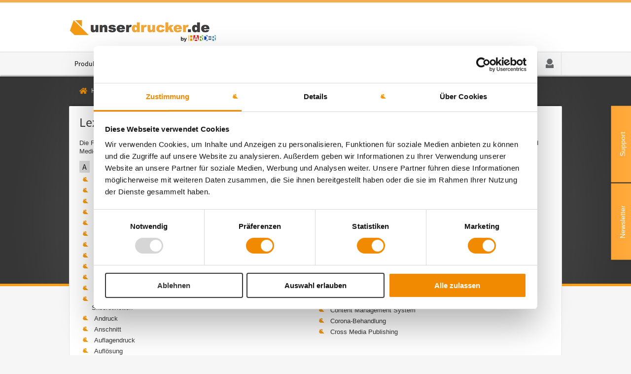

--- FILE ---
content_type: text/html; charset=UTF-8
request_url: https://www.unserdrucker.de/de/dictionary.php
body_size: 20234
content:
<!DOCTYPE html>
<html lang="de">
    <head>
    <meta http-equiv="Content-Type" content="text/html; charset=UTF-8" />
    <meta http-equiv="content-language" content="de" />
            <meta name="description" content="Lexikon" />
                <meta name="keywords" content="lexikon,etiketten,material" />
                        <meta property="og:image" content="https://www.unserdrucker.de/data/design/default/images/share_icons/og-image.png" />
                            <meta name="robots" content="index,follow" />
                <meta name="viewport" content="width=device-width, initial-scale=1">
    <title>Lexikon | UnserDrucker</title>
    <base href="https://www.unserdrucker.de/">
                                        <link rel="alternate" hreflang="en" href="https://www.unserdrucker.de/en/dictionary.php" />    
                            <link rel="alternate" hreflang="cs" href="https://www.unserdrucker.de/cs/dictionary.php" />    
                            <link rel="alternate" hreflang="de" href="https://www.unserdrucker.de/de/dictionary.php" />    
                                     <link rel="canonical" href="https://www.unserdrucker.de/de/dictionary.php" />    
        <link rel="shortcut icon" href="data/design/default/images/main/favicon.ico" />
    <link rel="image_src" href="data/design/default/images/invoice/logo.jpg" />
                                                            <script language="javascript" type="text/javascript" src="swt/library/js/jquery/jquery_compiled.js?revision=9b9d92c75c99a7ee165bc8e15665c096"></script>
                                                                <script language="javascript" type="text/javascript" async src="https://www.unserdrucker.de/data/simplelightbox/simple-lightbox.js?revision=9b9d92c75c99a7ee165bc8e15665c096"></script>
                                                                <script language="javascript" type="text/javascript" async src="data/js/YouTubePopUp.jquery.js?revision=9b9d92c75c99a7ee165bc8e15665c096"></script>
                                                                <script language="javascript" type="text/javascript" async src="data/js/jquery.custom-scrollbar.js?revision=9b9d92c75c99a7ee165bc8e15665c096"></script>
                                                                <script language="javascript" type="text/javascript"  src="data/js/compile.js?revision=9b9d92c75c99a7ee165bc8e15665c096"></script>
                                                                                                   <link rel="alternate stylesheet" href="data/design/default/css/main/YouTubePopUp.css?revision=9b9d92c75c99a7ee165bc8e15665c096" onload="this.rel='stylesheet'">
                                       
                                                        <link rel="stylesheet" type="text/css" href="data/design/default/css/main/compile.css?revision=9b9d92c75c99a7ee165bc8e15665c096">
                                       
                <!-- Page state fix -->
    <script>
        if (window.location.hash === "#_=_"){
            history.replaceState 
                ? history.replaceState(null, null, window.location.href.split("#")[0])
                : window.location.hash = "";
        }
    </script>
    <script data-cookieconsent="ignore">
        (function(w,d,s,l,i){w[l]=w[l]||[];w[l].push({'gtm.start':
        new Date().getTime(),event:'gtm.js'});var f=d.getElementsByTagName(s)[0],
        j=d.createElement(s),dl=l!='dataLayer'?'&l='+l:'';j.async=true;j.src=
        'https://www.googletagmanager.com/gtm.js?id='+i+dl;f.parentNode.insertBefore(j,f);
        })(window,document,'script','dataLayer','GTM-KCGCWN5');
    </script>
    <script>
        // (function (i, s, o, g, r, a, m) {
        //     i['GoogleAnalyticsObject'] = r;
        //     i[r] = i[r] || function () {
        //         (i[r].q = i[r].q || []).push(arguments)
        //     }, i[r].l = 1 * new Date();
        //     a = s.createElement(o),
        //             m = s.getElementsByTagName(o)[0];
        //     a.async = 1;
        //     a.src = g;
        //     m.parentNode.insertBefore(a, m)
        // })(window, document, 'script', '//www.google-analytics.com/analytics.js', 'ga');

        // ga('create', 'UA-27741934-3', 'auto');
        // ga('require', 'displayfeatures');
        // ga('set', 'anonymizeIp', true);
        // ga('send', 'pageview');


            // google ecommerce code     
            // ga('require', 'ecommerce');
            // ga('ecommerce:addTransaction', {
            //     'id': '', // Transaction ID. Required.
            //     'affiliation': '', // Affiliation or store name.
            //     'revenue': '', // Grand Total.
            //     'shipping': '', // Shipping.
            //     'tax': '', // Tax.
            //     'currency': ''                     // Currency
            // });
                    // ga('ecommerce:addItem', {
                //     'id': '', // Transaction ID. Required.
                //     'name': '', // Product name. Required.
                //     'category': '', // Product category.
                //     'sku': '', // Product name. Required.
                //     'price': '', // Unit price.
                //     'quantity': ''                   // Quantity.
                // });
                // ga('ecommerce:send');


        var actived_account = false;

        // customer support popup function 
        $(document).ready(function () {

            if((typeof getCookie === "function") && (typeof setCookie === "function")) {
                if (getCookie("labelprint_customer_support_popuped") != "true" && actived_account) {

                    setCookie("labelprint_customer_support_popuped", "true", 90);

                }
            }

        });

    </script>
    <script id="Cookiebot" src="https://consent.cookiebot.com/uc.js" data-cbid="473c6442-12b0-4b79-9cb9-a3399ebd4f0e" data-blockingmode="auto" type="text/javascript"></script>
</head>
<div id="fixator"></div>

    <body>
        <div id="conteiner">
            <div id="top">
    <!--
    <div class="center relative">
        <div id="alert-message">
                    </div>
    </div>
    -->
    <div id="top_content">
        <div id="logo">
            <a href="https://www.unserdrucker.de/de/">
                <img src="data/design/default/images/main/logo-main.png" alt="logo Labelprint24">
                <!-- logo_christmas.jpg -->
            </a>
        </div>
        <div class="clear"></div>
    </div>
    <div class="border-bottom"></div>
    <div id="navigation">
        <div id="top_menu" class="center">
            <a href="index.php" class="logo_link"><div class="home"></div></a>
                <div id="main_navigation">
                    <div id="top_registration">
    <div class="account">
        <div class="logout"></div>
                    <div id="logoutDiv">
                                    <a href="https://www.unserdrucker.de/de/account/login.php" class="mail">Anmelden / Registrierung</a>
                            </div>
            </div>
</div>                    <script type="text/javascript">
    var notice_del = "Möchten Sie diesen Artikel wirklich aus dem Warenkorb entfernen?";    
    $(window).load(function(){
        
        $("#basket .items").mCustomScrollbar();
        
    });
</script>
<div id="top_basket">
    <div class="top_basket basket">
            </div>

    <div id="basket">
        <a href="https://www.unserdrucker.de/de/order/card.php" class="next floatright" >
            Zum Warenkorb        </a>
        <div class="top">
            Warenkorb:
        </div>
        <div class="clear"></div>
        <div class="mCustomScrollbar items" data-mcs-theme="minimal-dark">
            <table>
                <colgroup>
                    <col width='15%'>
                    <col width='15%'>
                    <col width='60%'>
                    <col width='10%'>
                </colgroup>
                <tbody>
                                    </tbody>
            </table>
        </div>
    </div>
</div>

                </div>
            <div class="country_changer">
            <div class="country_changer_a_2">
            <img title="Deutschland / Deutsch" src="data/design/default/images/national_flags/mini/de.png" alt="Deutschland - Deutsch">
        </div>
                <div class="countries">
            <ul>
                                    <li class="country_changer_a_1">
                        <a href="https://www.unserdrucker.de/de/dictionary.php?newcountry=de&newcurrency=EUR" title="Deutschland / Deutsch">
                            <img data-src="data/design/default/images/national_flags/mini/de.png" alt="Deutschland - Deutsch">
                            <span>Deutschland / Deutsch</span>
                        </a>
                    </li>
                                    <li class="country_changer_a_1">
                        <a href="https://www.unserdrucker.de/de/dictionary.php?newcountry=at&newcurrency=EUR" title="Österreich / Deutsch">
                            <img data-src="data/design/default/images/national_flags/mini/at.png" alt="Österreich - Deutsch">
                            <span>Österreich / Deutsch</span>
                        </a>
                    </li>
                                    <li class="country_changer_a_1">
                        <a href="https://www.unserdrucker.de/de/dictionary.php?newcountry=ch&newcurrency=CHF" title="Schweiz / Deutsch">
                            <img data-src="data/design/default/images/national_flags/mini/ch.png" alt="Schweiz - Deutsch">
                            <span>Schweiz / Deutsch</span>
                        </a>
                    </li>
                                    <li class="country_changer_a_1">
                        <a href="https://www.unserdrucker.de/cs/dictionary.php?newcountry=cz&newcurrency=CZK" title="Česká republika / Čeština">
                            <img data-src="data/design/default/images/national_flags/mini/cz.png" alt="Česká republika - Čeština">
                            <span>Česká republika / Čeština</span>
                        </a>
                    </li>
                            </ul> 
            <div class="clear"></div>
        </div>    
    </div>
            <div id='top_main_menu'>
                <div id="menu_button"></div>
<div id="top_main_menu_conteiner">
    <div id="close_menu_button"></div>
    <div id="back_menu_button"></div>
    <ul class="main_menu_list">
                    <script>
                $(document).ready(function () {

                    // Click event for support text.
                    $(".menu_script_token_1").click(function () {

                        $("#feedback_window_trigger").trigger("click");

                    });

                });
            </script>
                                                    

                <li class="hassub">
                    <a href='https://www.unserdrucker.de/de/category/produkte-34.php' class=" ">
                        Produkte                    </a>
                                                                        <ul class="nav">
                                                                    <li class=" ">
                                        <a href='https://www.unserdrucker.de/de/category/haftnotizen-im-offsetdruck-25.php'>
                                                                                        Haftnotizen im Offsetdruck                                        </a>
                                                                            </li>
                                                                    <li class=" ">
                                        <a href='https://www.unserdrucker.de/de/category/schreibbloecke-21.php'>
                                                                                        Schreibblöcke                                        </a>
                                                                            </li>
                                                                    <li class=" ">
                                        <a href='https://www.unserdrucker.de/de/category/schreibtischunterlagen-26.php'>
                                                                                        Schreibtischunterlagen                                        </a>
                                                                            </li>
                                                                    <li class=" ">
                                        <a href='https://www.labelprint24.com/de/category/faltschachteln-10.php' target='1'>
                                                                                        Faltschachteln, Kissenschachteln                                        </a>
                                                                            </li>
                                                                    <li class=" ">
                                        <a href='https://www.labelprint24.com/de/category/beipackzettel-packungsbeilagen-11.php' target='1'>
                                                                                        Beipackzettel                                        </a>
                                                                            </li>
                                                                    <li class=" ">
                                        <a href='https://www.labelprint24.com/de/category/etiketten-auf-rolle-17.php' target='1'>
                                                                                        Etiketten auf Rolle                                        </a>
                                                                            </li>
                                                                    <li class=" ">
                                        <a href='https://www.labelprint24.com/de/category/bogenetiketten-einzeletiketten-18.php' target='1'>
                                                                                        Bogenetiketten                                        </a>
                                                                            </li>
                                                                    <li class=" ">
                                        <a href='http://www.partylabels24.com' target='1'>
                                                                                        Bedruckte Getränke                                        </a>
                                                                            </li>
                                    
                            </ul>
                                                            </li>
                                                    

                <li class="hassub">
                    <a class="actived ">
                        Service & Hilfe                    </a>
                                                                        <ul class="nav">
                                                                    <li class=" ">
                                        <a href='https://www.unserdrucker.de/de/delivery.php'>
                                                                                        Lieferzeiten                                        </a>
                                                                            </li>
                                                                    <li class="menu_script_token_1 pointer ">
                                        <a>
                                                                                        Support                                        </a>
                                                                            </li>
                                                                    <li class=" ">
                                        <a href='https://www.unserdrucker.de/de/data-check.php'>
                                                                                        Druckdaten und Datencheck                                        </a>
                                                                            </li>
                                                                    <li class=" ">
                                        <a href='https://www.unserdrucker.de/de/dictionary.php'>
                                                                                        Lexikon                                        </a>
                                                                            </li>
                                                                    <li class=" ">
                                        <a href='https://www.unserdrucker.de/de/faq.php'>
                                                                                        FAQ                                        </a>
                                                                            </li>
                                    
                            </ul>
                                                            </li>
                                                    

                <li class="hassub">
                    <a class=" ">
                        Über uns                    </a>
                                                                        <ul class="nav">
                                                                    <li class=" ">
                                        <a href='https://www.unserdrucker.de/de/about-us.php'>
                                                                                        Über uns                                        </a>
                                                                            </li>
                                                                    <li class=" ">
                                        <a href='https://www.unserdrucker.de/de/our-promise.php'>
                                                                                        Unser Versprechen                                        </a>
                                                                            </li>
                                                                    <li class=" ">
                                        <a href='https://www.labelprint24.com/de/press.php' target='1'>
                                                                                        News + Presse                                        </a>
                                                                            </li>
                                    
                            </ul>
                                                            </li>
                                                    

                <li class="hassub">
                    <a href='https://www.unserdrucker.de/de/contact.php' class=" ">
                        Kontakt                    </a>
                                                                        <ul class="nav">
                                                                    <li class=" ">
                                        <a href='https://www.unserdrucker.de/de/contact.php'>
                                                                                        Allgemeine Anfrage                                        </a>
                                                                            </li>
                                                                    <li class=" ">
                                        <a href='https://www.unserdrucker.de/de/blocks-form.php'>
                                                                                        Haftnotizen Anfrageformular                                        </a>
                                                                            </li>
                                                                    <li class=" ">
                                        <a href='https://www.unserdrucker.de/de/writing-blocks-form.php'>
                                                                                        Schreibblöcke Anfrageformular                                        </a>
                                                                            </li>
                                    
                            </ul>
                                                            </li>
                                                    

                <li class="">
                    <a href='https://www.ekomi.de/bewertungen-harder-online-gmbh.html' target='_blank' class=" ">
                        Kundenstimmen                    </a>
                                    </li>
                                                    

                <li class="">
                    <a href='https://www.unserdrucker.de/de/delivery.php' class=" ">
                        Lieferzeiten                    </a>
                                    </li>
                                                    

                <li class="">
                    <a href='https://www.labelprint24.com/de/blog.php' target='_blank' class=" ">
                        Blog                    </a>
                                    </li>
                        </ul>
    </div>

            </div>
            <div class="clear space"></div>
            </div>
        </div>
    <div class="clear"></div>
    </div>
<script type="text/javascript">
    $(document).ready(function() {

        // jQuery Plugin Show Alerts.
        $("#alert_div").showAlerts({
            registeredDiv: $("#alert_div"),
            alerts: "W10=",
            showTimeOthers: 1500,
            hide: false,
            showAllAtOnce: true
        });
    });
</script>
<div id="alert_div" class="alert_div">
</div><div class="sidebar">
    <div id="quick_contact" class="tab box2">
        <div class="tab_conteiner">
            <script type="text/javascript">
    $(document).ready(function() {
        
        // Responsive support tab.
        $(window).resize(function(){
            if ($('#quick_feedback_formular').length === 0) return false;
            
            var padding = 10;
            var top = $('#quick_feedback_formular').offset().top - $(window).scrollTop();
            // Calculate bottom Y position.
            var supportBottom = top + $('#quick_feedback_formular').prop('scrollHeight') + padding;
            
            // If support tab overflow the height of the page..
            if(supportBottom > $(window).height())
                $('#quick_feedback_formular').css('overflow-y', 'scroll').css('height', ($('#quick_feedback_formular').prop('scrollHeight') - (padding * 2)) - (supportBottom - $(window).height()));
            else
                $('#quick_feedback_formular').css('overflow-y', 'hidden').css('height', 'auto');
        });
        
        // Refresh Captcha.
        $("#feedback_window_trigger").ajaxHandler({
            event: "first_click",
            file: "ajax/messenger/messenger_formular.php",
            params: {
                language: "de",
                current_url: "https://www.unserdrucker.de/de/dictionary.php"
            },
            inputFunc: function(data) {
                $("#feedback_formular_default").html('<div style="text-align: center; margin-top:48%; margin-bottom: 48%;">Wird geladen ...</div>');
            },
            outputFunc: function(data) {
                if (data['error'] != "0") {
                    $("#feedback_formular_default").html(data['error']);
                } else if (data['result'] != "0") {
                    $("#feedback_formular_default").html($.parseJSON(data['result']));
                                                            
                    // Set actual page name as first option of select box.
                    var actualPageName = "Lexikon";
                    var select = $('select[name="quick-contact-option"]');
                    
                    if (actualPageName) {
                        select.find('option:first').text(actualPageName);
                        // Remove duplicates.
                        select.find('option:contains("' + actualPageName + '")').not(select.find('option:first')).remove();
                    }
                    $(window).trigger('resize');
                }
            }
        });

    });
</script>
<div class="tab_header" id="feedback_window_trigger">
    Support</div>
<div class="tab_content" id="feedback_formular_default">
</div>
<div class="clear"></div>
        </div>
    </div>
    <div id="quick_contact_2" class="tab box3">
        <div class="tab_conteiner">
            <script type="text/javascript">
                $(document).ready(function () {

                    // Refresh Captcha.
                    $("#newsletter_trigger").ajaxHandler({
                        event: "first_click",
                        file: "ajax/newsletter/newsletter.php",
                        params: {
                            language: "de"
                        },
                        inputFunc: function (data) {
                            $("#newsletter_formular").html('<div style="text-align: center; margin-top:48%; margin-bottom: 48%;">Wird geladen ...</div>');
                        },
                        outputFunc: function (data) {
                            if (data['error'] != "0") {
                                $("#newsletter_formular").html(data['error']);
                            } else if (data['result'] != "0") {
                                $("#newsletter_formular").html($.parseJSON(data['result']));
                                $(window).trigger('resize');
                            }
                        }
                    });
                });
            </script>

            <div class="tab_header" id="newsletter_trigger">
                Newsletter            </div>
            <div class="tab_content" id="newsletter_formular">
            </div>
            <div class="clear"></div>
        </div>
    </div>
</div>
<div id="black_screen" class="none"></div>
<div id="cart_confirmation" class="white borders center none"> 
</div>
            <div id="top_navigation">
                <div class="center relative">
                            <div class="navigation" itemscope itemtype="https://schema.org/BreadcrumbList">
            
                
                
                                                                                                         <span><a href="https://www.unserdrucker.de/de/index.php"><span>Hauptseite</span></a></span>
                                                                                                                    
                                                                                                        <span>/</span> <span itemprop="itemListElement" itemscope itemtype="https://schema.org/ListItem"><a href="https://www.unserdrucker.de/de/consultants.php" itemprop="item"><span itemprop="name">Service & Hilfe</span></a><meta itemprop="position" content="1" /></span>
                                                                                                                    
                                                                                                        <span>/</span> <span itemprop="itemListElement" itemscope itemtype="https://schema.org/ListItem"><a href="https://www.unserdrucker.de/de/dictionary.php" itemprop="item"><span itemprop="name">Lexikon</span></a><meta itemprop="position" content="2" /></span>
                                                                                                                    
             
        </div>
                    </div>
            </div>
            <div class="center relative">
                <div id="content" class="dictionary">
                    <div class="padding">
                        <h1>Lexikon</h1>
                        <p>
	Die Fachbegriffe wurden auszugsweise mit freundlicher Genehmigung von Ira Melaschuk, Melaschuk-Medien, verwendet. Ira Melaschuk, Fachbegriffe Druck und Medien, Preis: 13 Euro inkl. Versand und MwSt., zu bestellen bei&nbsp;<a href="http://www.melaschuk-medien.de/"> www.melaschuk-medien.de</a></p>
                                                                                    <div class="div25">
                        <h4><span>A</span></h4>
                        <script>
                            $(document).ready(function ($) {
                                $('#accordion_dictionary_A_default').find('.accordion-toggle').click(function () {

                                    //Expand or collapse this panel
                                    $(this).next().slideToggle('slow');

                                    //Hide the other panels
                                    $(".accordion-content").not($(this).next()).slideUp('slow');

                                });
                            });
                        </script>
                        <div id="accordion_dictionary_A_default">
                            <ul>
                                                        <li>
                                        <span class="accordion-toggle">ASCII</span>
                                        <p class="accordion-content">Abkürzung für &quot;American Standard Code for Information Interchange&quot;. Ein 7-Bit-Code, welcher zum Datenaustausch zwischen unterschiedlichen Computersystemen dient. Es wird jedem Steuerzeichen jeweils eine Zahl zugeordnet, die sich durch 7 Bit darstellen lässt (0 bis 127). ASCII wurde auf einen 8-Bit-Code erweitert (Zahlen von 0 bis 255), um weitere Sonderzeichen und Blockgrafikzeichen darstellen zu können. </p>
                                    </li>
                                                        <li>
                                        <span class="accordion-toggle">Abdeckpapier / Trägermaterial</span>
                                        <p class="accordion-content">Damit meint man den unteren Teil des Trägermaterials, welcher das selbstklebende Etikett transportiert. Dort ist als Trennschicht meist eine Silikonschicht aufgetragen. Dadurch lässt sich das Etikett leicht vom Trägermaterial lösen und verklebt nicht mit dem Träger.</p>
                                    </li>
                                                        <li>
                                        <span class="accordion-toggle">Abfallgitter</span>
                                        <p class="accordion-content">Als Abfallgitter bezeichnet man klebendes Etikettenrestmaterial, welches nach dem Stanzen als überschüssiges Gitter auf eine Rolle aufgewickelt wird.</p>
                                    </li>
                                                        <li>
                                        <span class="accordion-toggle">Ablösbarer Klebstoff</span>
                                        <p class="accordion-content">Dies ist ein Klebstoff, welcher eine niedrige Endhaftung besitzt. Man kann das Etikett trotz fester Haftung ohne jegliche Rückstände von der beklebten Oberfläche entfernen.<br /></p>
                                    </li>
                                                        <li>
                                        <span class="accordion-toggle">Ablösbarkeit</span>
                                        <p class="accordion-content">Ein Begriff, welcher bei selbstklebenden Etiketten beschreibt, mit welcher Kraft oder unter welchen Bedingungen die Etiketten sich wieder von der Oberfläche ablösen lassen, ohne dass Rückstände bleiben.</p>
                                    </li>
                                                        <li>
                                        <span class="accordion-toggle">Abriebfestigkeit</span>
                                        <p class="accordion-content">Die Abriebfestigkeit kennzeichnet den Widerstand einer Etikettenoberfläche oder der Druckfarbe gegen mechanische Beanspruchung, abhängig von seiner Beschaffenheit, der Art der Reibefläche, der Dauer der Belastung und dem Scheuerdruck.</p>
                                    </li>
                                                        <li>
                                        <span class="accordion-toggle">Acrobat</span>
                                        <p class="accordion-content">Acrobat ist ein Programm von Adobe um Dokumente plattformübergreifend als PDF umzuwandeln. Der Vorteil darin liegt, dass alle Schriften, Farben und Formen des Dokuments erhalten bleiben trotz eventuellen Nichtvorhandenseins des Programms, mit welchem die Ursprungsdatei erzeugt wurde. </p>
                                    </li>
                                                        <li>
                                        <span class="accordion-toggle">Acrylatklebstoffe</span>
                                        <p class="accordion-content">Synthetisch gewonnene Klebstoffe, welche hoch transparent sind und gute UV-Beständigkeit sowie hohe Alterungs- und Temperaturbeständigkeiten besitzen. Sie werden beim Etikettendruck verwendet, da sie meist eine geringere Anfangshaftung aufweisen und sich gewöhnlich besser ohne Rückstände entfernen lassen.</p>
                                    </li>
                                                        <li>
                                        <span class="accordion-toggle">Adhäsion</span>
                                        <p class="accordion-content">Die Adhäsion gibt über die maximale Belastbarkeit der Verklebung Auskunft, also über die Klebkraft. Sie bezeichnet die Wechselwirkung eines Klebstoffes mit dem zu beklebenden Substrat oder der Oberfläche.  </p>
                                    </li>
                                                        <li>
                                        <span class="accordion-toggle">Adhäsiv-Folie</span>
                                        <p class="accordion-content">Adhäsiv-Folien haften völlig ohne Klebstoff auf glatten Oberflächen, wie z. B. Glas oder lackierte Metalle, rein durch Adhäsion. </p>
                                    </li>
                                                        <li>
                                        <span class="accordion-toggle">Adobe</span>
                                        <p class="accordion-content">Ein US-amerikanisches Softwareunternehmen, welches bekannt ist für verschiedene professionelle Anwendungsprogramme wie Acrobat, Illustrator, Photoshop und InDesign sowie zum Beispiel für die Ausgabesprache PostScript und das Austauschformat PDF. Dies sind wichtige Entwicklungen für die Druckvorstufe.</p>
                                    </li>
                                                        <li>
                                        <span class="accordion-toggle">Aluminiumfolien / Gold-Silberetiketten</span>
                                        <p class="accordion-content">Eine dünne auf Papier gedämpfte Aluminiumschicht, welche auch golden eingefärbt sein kann oder eine reine Aluminiumfolie. Diese kann als Obermaterial für z. B. selbstklebende Etiketten eingesetzt werden und bildet auch eine gute Barriere, z. B. für den Kontakt mit Lebensmitteln.</p>
                                    </li>
                                                        <li>
                                        <span class="accordion-toggle">Andruck</span>
                                        <p class="accordion-content">Probedruck in geringer Auflage zur Beurteilung des zu erwartenden Druckergebnisses und zur Abstimmung mit dem Auftraggeber. Dieser Druck entspricht weitgehend dem späteren Auflagendruck und kann entweder auf der Auflagemaschine oder auf einer speziellen Andruckmaschine erstellt werden. </p>
                                    </li>
                                                        <li>
                                        <span class="accordion-toggle">Anschnitt</span>
                                        <p class="accordion-content">Der Anschnitt ist der Bereich, der über das Seitenformat hinausgeht, wenn eine Drucksache abfallend ist, und ist dann notwendig, wenn ein Layout bis zur Papierkante gedruckt werden soll. Man vermeidet somit weiße „Blitzer“. In der Regel beträgt der Anschnitt 3 mm pro Seitenrand.</p>
                                    </li>
                                                        <li>
                                        <span class="accordion-toggle">Auflagendruck</span>
                                        <p class="accordion-content">Der in der Produktionsmaschine ausgeführte Druckauftrag, nachdem alle vorbereitenden Arbeiten abgeschlossen sind. </p>
                                    </li>
                                                        <li>
                                        <span class="accordion-toggle">Auflösung</span>
                                        <p class="accordion-content">Aufzeichnungs- oder Wiedergabefeinheit von Bildelementen. Diese gibt an, wie detailgenau einzelne Elemente von Scannern, Digitalkameras, Druckern etc. erfasst werden können, und beeinflusst, wie gut oder schlecht die Qualität einer Grafik ist. </p>
                                    </li>
                                                        <li>
                                        <span class="accordion-toggle">Ausbleichen der Druckfarben</span>
                                        <p class="accordion-content">Damit ist im Druck die Verringerung der Farbbrillanz durch längere Einwirkung von UV-Strahlung gemeint. Je widerstandsfähiger ein Farbpigment gegen die Lichtwirkung ist, desto länger ist auch der Zeitraum, bis eine erkennbare Veränderung eintritt.<br /></p>
                                    </li>
                                                        <li>
                                        <span class="accordion-toggle">Auslaufen / Verlaufen der Druckfarben</span>
                                        <p class="accordion-content">Auslaufen bedeutet, dass die Druckfarbe längs der Papierfasern verläuft, was vorrangig an den Kanten passiert, wodurch das Druck- und Schriftbild ungleichmäßig erscheint. <br /></p>
                                    </li>
                                                        <li>
                                        <span class="accordion-toggle">Aussparen</span>
                                        <p class="accordion-content">Das Aussparen ist ein Verfahren, bei dem Teile von Flächen unbedruckt bleiben, wenn zwei grafische Elemente übereinander liegen. Dabei wird das unten liegende Element in den Überschneidungsbereichen mit den oberen Elementen nicht gedruckt. Dadurch wird verhindert, dass eine Mischfarbe wie beim Überdrucken entsteht.</p>
                                    </li>
                                                        <li>
                                        <span class="accordion-toggle">Autorensystem</span>
                                        <p class="accordion-content">Das Autorensystem ist eine Software zur Erstellung von Multimedia-Anwendungen und zur interaktiven Entwicklung von Benutzeroberflächen. Dabei werden unterschiedliche Medientypen wie Text, Bilder und Ton kombiniert verwendet, welche dann zu einer Anwendung integriert werden können. </p>
                                    </li>
                                                </ul>
                        </div>
                    </div>
                                                                    <div class="div25">
                        <h4><span>B</span></h4>
                        <script>
                            $(document).ready(function ($) {
                                $('#accordion_dictionary_B_default').find('.accordion-toggle').click(function () {

                                    //Expand or collapse this panel
                                    $(this).next().slideToggle('slow');

                                    //Hide the other panels
                                    $(".accordion-content").not($(this).next()).slideUp('slow');

                                });
                            });
                        </script>
                        <div id="accordion_dictionary_B_default">
                            <ul>
                                                        <li>
                                        <span class="accordion-toggle">BMP</span>
                                        <p class="accordion-content">Ist ein pixelorientiertes Dateiformat für Rastergrafiken. Innerhalb eines zweidimensionalen Koordinatensystems werden die Bildpunkte mit einem x, y-Wert, welcher die Lage des Bildpunktes beschreibt, und einem Farbwert beschrieben. Das Dateiformat schafft die Möglichkeit von S/W-Darstellungen, Graustufen und Farbdarstellungen nach dem RGB-Farbmodell. </p>
                                    </li>
                                                        <li>
                                        <span class="accordion-toggle">Bahnbreite</span>
                                        <p class="accordion-content">Dies ist die maximale Breite einer Materialbahn, die in einer Produktionsmaschine verarbeitet wird.</p>
                                    </li>
                                                        <li>
                                        <span class="accordion-toggle">Barcode / Strichcode</span>
                                        <p class="accordion-content">Ein Barcode ist eine Darstellung von Zahlen in einem Strich-System und wird als eine optoelektronisch lesbare Schrift bezeichnet. Er eignet sich zum direkten Einlesen in einen Rechner, ein Kassensystem oder ähnliches. Nur im Digitaldruck lassen sich Barcodes verwirklichen.<br /></p>
                                    </li>
                                                        <li>
                                        <span class="accordion-toggle">Blindprägung</span>
                                        <p class="accordion-content">Bei der Blindprägung wird keine Farbe verwendet. Stattdessen werden Konturen und Formen erhöht oder vertieft in das Papier eingeprägt.</p>
                                    </li>
                                                        <li>
                                        <span class="accordion-toggle">Bogensignatur</span>
                                        <p class="accordion-content">Die Bogensignatur ist die Nummerierung der Falzbogen. Dadurch kann man beim späteren Zusammentragen die richtige Reihenfolge kontrollieren. Beim späteren Beschneiden wird dann diese Signatur wieder entfernt.</p>
                                    </li>
                                                        <li>
                                        <span class="accordion-toggle">Bookletetiketten</span>
                                        <p class="accordion-content">Ein Bookletetikett besteht aus mehreren Schichten.  Es besteht aus einer oberen Lage mit Textfeldern/Informationen und mindestens einer unteren Lage mit weiterem Platz für Textfelder. Diese Etiketten eignen sich besonders gut dafür, wenn z. B. Inhaltsstoff- und Gefahrenangaben ausgewiesen werden müssen, auch in mehreren Sprachen.</p>
                                    </li>
                                                        <li>
                                        <span class="accordion-toggle">Breitbahn</span>
                                        <p class="accordion-content">Angabe über die Papierfaserlaufrichtung bei Bogenpapieren. Die Bogen werden bei der Papierherstellung so aus der Bahn geschnitten, dass die breitere Seite der Breite der Bahn entspricht. Dabei verlaufen die Fasern parallel zur kürzeren Seite des Bogenpapiers, also in Laufrichtung des Papiers. Diese Angabe ist wichtig für den Druck und die Weiterverarbeitung, weil die Faserrichtung das Dehnverhalten und die Festigkeit des Papiers beeinflusst.</p>
                                    </li>
                                                </ul>
                        </div>
                    </div>
                                                                    <div class="div25">
                        <h4><span>C</span></h4>
                        <script>
                            $(document).ready(function ($) {
                                $('#accordion_dictionary_C_default').find('.accordion-toggle').click(function () {

                                    //Expand or collapse this panel
                                    $(this).next().slideToggle('slow');

                                    //Hide the other panels
                                    $(".accordion-content").not($(this).next()).slideUp('slow');

                                });
                            });
                        </script>
                        <div id="accordion_dictionary_C_default">
                            <ul>
                                                        <li>
                                        <span class="accordion-toggle">CAD</span>
                                        <p class="accordion-content">Abkürzung für &quot;Computer Aided Design&quot; und bezeichnet computerunterstützendes Zeichnen, Entwerfen, Konstruieren, Entwickeln etc. CAD wird z. B. bei der Entwicklung von Verpackungen eingesetzt.<br /></p>
                                    </li>
                                                        <li>
                                        <span class="accordion-toggle">CIE</span>
                                        <p class="accordion-content">Die CIE ist eine internationale Organisation, welche Farbsysteme und Normen entwickelt. Sie erarbeitet eine Reihe von allgemein verwendeten Farbdefinitionen und legt diese fest. </p>
                                    </li>
                                                        <li>
                                        <span class="accordion-toggle">CIP3</span>
                                        <p class="accordion-content">CIP3 ist ein Konsortium, welches die Zielrichtung hatte, den Druckprozess von der Vorstufe über den eigentlichen Druck bis zur Weiterverarbeitung zu fördern. Dies wurde durch das Print Production Format erfüllt, wo technische Produktionsdaten zur Voreinstellung und Automatisierung der Abläufe im Druck und zur Weiterverarbeitung gespeichert werden.</p>
                                    </li>
                                                        <li>
                                        <span class="accordion-toggle">CIP4</span>
                                        <p class="accordion-content">CIP4 ist aus der Herstellervereinigung CIP3 hervorgegangen und entwickelte das Job Definition Format, welches die Arbeitsschritte von der Vorkalkulation über die Produktion bis hin zur Auslieferung verbinden soll.</p>
                                    </li>
                                                        <li>
                                        <span class="accordion-toggle">CMS (Color-Management-System)</span>
                                        <p class="accordion-content">CMS ist eine Software, die der Farbraum-Abstimmung von Ein- und Ausgabegeräten dient und  dafür sorgt, dass die Ausgabe in möglichst hohem Maße der Bildschirmdarstellung und der gescannten Vorlage entspricht. Farbverfälschungen werden durch das CMS korrigiert.</p>
                                    </li>
                                                        <li>
                                        <span class="accordion-toggle">CMYK</span>
                                        <p class="accordion-content">Die Abkürzung CMYK steht für die Farben Cyan, Magenta, Yellow und Schwarz. Diese Farben sind die standardisierten Grundfarben für den Vierfarbendruck. Auf Basis dieser Farben können zahlreiche Farbtöne reproduziert werden.</p>
                                    </li>
                                                        <li>
                                        <span class="accordion-toggle">Certified PDF</span>
                                        <p class="accordion-content">Certified PDF dient zur Sicherstellung von Dokumenten. Durch Verschlüsselung des Dokumentes kann nur der vorgesehene Empfänger den Inhalt sehen. </p>
                                    </li>
                                                        <li>
                                        <span class="accordion-toggle">Chromopapier</span>
                                        <p class="accordion-content">Chromopapier ist ein einseitig gestrichenes Papier und ist mit hochglänzender bis matter Oberfläche zu erhalten. Durch die Beschichtung ist es besonders für den Mehrfarbendruck im Offset, Flexo oder Buchdruck vorteilhaft.</p>
                                    </li>
                                                        <li>
                                        <span class="accordion-toggle">Composite-Datei</span>
                                        <p class="accordion-content">Eine Datei, welche noch nicht in einzelne Farbauszüge separiert ist, sondern alle Informationen über diese in einer Datei erhält.  </p>
                                    </li>
                                                        <li>
                                        <span class="accordion-toggle">Computer-to-Plate</span>
                                        <p class="accordion-content">Computer-to-Plate ist ein Verfahren, bei welchem Daten direkt aus dem Computer mittels Laserbelichtung auf die Druckplatte belichtet werden. Dazu wird keine vorherige Filmbelichtung oder Druckplattenkopie benötigt.</p>
                                    </li>
                                                        <li>
                                        <span class="accordion-toggle">Computer-to-Press</span>
                                        <p class="accordion-content">Computer-to-Press ist ein Verfahren, bei welchem die Dateien direkt vom Computer in eine Druckmaschine übertragen werden. Dort erfolgt dann die Druckplattenbebilderung.<br /></p>
                                    </li>
                                                        <li>
                                        <span class="accordion-toggle">Computer-to-Print</span>
                                        <p class="accordion-content">Bei diesem Druckverfahren werden die Informationen direkt vom Computer auf das Papier gebracht. Dabei wird keine Druckvorlage erzeugt. Bei Kleinauflagen ist dieser Digitaldruck von Vorteil.</p>
                                    </li>
                                                        <li>
                                        <span class="accordion-toggle">Content Management System</span>
                                        <p class="accordion-content">Dies ist eine Software, die zur gemeinschaftlichen Erstellung, Bearbeitung und Verwaltung von Inhalten verwendet wird. Diese Inhalte können Text, Bild, Video oder sonstiges sein.</p>
                                    </li>
                                                        <li>
                                        <span class="accordion-toggle">Corona-Behandlung</span>
                                        <p class="accordion-content">Die Corona-Behandlung ist ein elektronisches Verfahren, welches dazu führt, dass die Oberfläche des Kunststoffes polar wird. Dadurch bleibt die Druckfarbe auf der Oberfläche von Kunststoffen haften. </p>
                                    </li>
                                                        <li>
                                        <span class="accordion-toggle">Cross Media Publishing</span>
                                        <p class="accordion-content">Cross Media Publishing bzw. medienübergreifende Veröffentlichung eines Inhalts bezeichnet die mehrfache Nutzung von Druckdaten für verschiedene Medien. Dazu z. B. das Nutzen derselben Daten für das Anfertigen von Druckseiten, wie auch für das Erzeugen von Inhalten für CD-ROMs.</p>
                                    </li>
                                                </ul>
                        </div>
                    </div>
                                                                    <div class="div25">
                        <h4><span>D</span></h4>
                        <script>
                            $(document).ready(function ($) {
                                $('#accordion_dictionary_D_default').find('.accordion-toggle').click(function () {

                                    //Expand or collapse this panel
                                    $(this).next().slideToggle('slow');

                                    //Hide the other panels
                                    $(".accordion-content").not($(this).next()).slideUp('slow');

                                });
                            });
                        </script>
                        <div id="accordion_dictionary_D_default">
                            <ul>
                                                        <li>
                                        <span class="accordion-toggle">DCS</span>
                                        <p class="accordion-content">DCS (Desktop Color Separation) ist ein Datenformat zum separaten Speichern von Farbbildern. DCS kann nur aus CMYK-Bildern separat abspeichern, DCS-2 auch aus Sonderfarben.  </p>
                                    </li>
                                                        <li>
                                        <span class="accordion-toggle">Database Publishing</span>
                                        <p class="accordion-content">Database Publishing (=datenbankgestütztes Publizieren) steht für die automatisierte Erstellung von Dokumenten. Daten werden in einer Datenbank strukturiert gespeichert und mittels Layoutvorlagen, welche eine Verknüpfung zu den Daten aufweisen, automatisch formatiert.</p>
                                    </li>
                                                        <li>
                                        <span class="accordion-toggle">Datenformat</span>
                                        <p class="accordion-content">Standardmäßiges Format, in welchem Daten gespeichert und wiedergeöffnet werden können.</p>
                                    </li>
                                                        <li>
                                        <span class="accordion-toggle">Delamination</span>
                                        <p class="accordion-content">Hierbei löst sich ein Verbundteil eines Etiketts, welches aus mehreren Schichten übereinander hergestellt wurde, ab.</p>
                                    </li>
                                                        <li>
                                        <span class="accordion-toggle">Densitometer</span>
                                        <p class="accordion-content">Ein Densitometer ist ein Gerät zur Messung der Farbdichte, das heißt der Farbmenge pro Flächeneinheit und optischer Dichte von Druck-Erzeugnissen. </p>
                                    </li>
                                                        <li>
                                        <span class="accordion-toggle">Digitale Bogenmontage</span>
                                        <p class="accordion-content">Es werden digitale Einzelseiten mithilfe einer Software ausgeschossen und anschließend auf dem Druckbogen stellungsrichtig angeordnet.<br /></p>
                                    </li>
                                                        <li>
                                        <span class="accordion-toggle">Digitalisierung</span>
                                        <p class="accordion-content">Es werden Werte, z. B. von Bildvorlagen, in digitale Codierungen umgewandelt. </p>
                                    </li>
                                                        <li>
                                        <span class="accordion-toggle">Digitalkamera</span>
                                        <p class="accordion-content">Eine Kamera, welche als Aufnahmemedium keinen Film, sondern ein digitales Speichermedium verwendet. Bildinformationen werden mithilfe von CCD-Sensoren in der Kamera gespeichert und können direkt an einen Rechner übertragen werden.<br /></p>
                                    </li>
                                                        <li>
                                        <span class="accordion-toggle">Digitalproof</span>
                                        <p class="accordion-content">Ist ein Andruck, der mit speziellen Farbdruckern ein Vorprodukt herstellt, welches dem späteren Druckwerk möglichst nahekommt.  </p>
                                    </li>
                                                        <li>
                                        <span class="accordion-toggle">Durchreißfestigkeit</span>
                                        <p class="accordion-content">Die Durchreißfestigkeit ist die Kraft, die nach dem Einschnitt eines Testetikettes zum Durchreißen erforderlich ist.</p>
                                    </li>
                                                        <li>
                                        <span class="accordion-toggle">Durchscheinen</span>
                                        <p class="accordion-content">Aufgrund der Durchsichtigkeit des Materials wird das Druckbild auf der Rückseite des bedruckten Stoffes sichtbar.</p>
                                    </li>
                                                </ul>
                        </div>
                    </div>
                                                <div class='clear'></div>                    <div class="div25">
                        <h4><span>E</span></h4>
                        <script>
                            $(document).ready(function ($) {
                                $('#accordion_dictionary_E_default').find('.accordion-toggle').click(function () {

                                    //Expand or collapse this panel
                                    $(this).next().slideToggle('slow');

                                    //Hide the other panels
                                    $(".accordion-content").not($(this).next()).slideUp('slow');

                                });
                            });
                        </script>
                        <div id="accordion_dictionary_E_default">
                            <ul>
                                                        <li>
                                        <span class="accordion-toggle">EPSF</span>
                                        <p class="accordion-content">Encapsulated PostScript Format ist ein auf dem PostScript Standard aufbauendes Dateiformat zum Speichern und Austauschen von Daten in der Vorstufe. Es wird von fast allen Grafik-, Zeichen- und Seitenlayoutprogrammen unterstützt. </p>
                                    </li>
                                                        <li>
                                        <span class="accordion-toggle">Eckenablösung</span>
                                        <p class="accordion-content">Ist das unerwünschte Ablösen der Etikettenecken vom Trägermaterial oder der Verpackungsoberfläche.<br /></p>
                                    </li>
                                                        <li>
                                        <span class="accordion-toggle">Emulsion</span>
                                        <p class="accordion-content">Eine Emulsion ist ein fein verteiltes Gemisch, das aus zwei normalerweise nicht mischbaren Komponenten besteht, ohne sichtbare Entmischung.</p>
                                    </li>
                                                        <li>
                                        <span class="accordion-toggle">Endhaftung</span>
                                        <p class="accordion-content">Ist die endgültige Haftkraft, die eine Klebstoffschicht eines Etiketts zu der Oberfläche eines Produkts erreicht und unter festgelegten Praxisbedingungen behält.</p>
                                    </li>
                                                        <li>
                                        <span class="accordion-toggle">Euroskala</span>
                                        <p class="accordion-content">Veraltete umgangssprachliche Bezeichnung der genormten CMYK-Farbskala für den 4-Farb-Offsetdruck.</p>
                                    </li>
                                                </ul>
                        </div>
                    </div>
                                                                    <div class="div25">
                        <h4><span>F</span></h4>
                        <script>
                            $(document).ready(function ($) {
                                $('#accordion_dictionary_F_default').find('.accordion-toggle').click(function () {

                                    //Expand or collapse this panel
                                    $(this).next().slideToggle('slow');

                                    //Hide the other panels
                                    $(".accordion-content").not($(this).next()).slideUp('slow');

                                });
                            });
                        </script>
                        <div id="accordion_dictionary_F_default">
                            <ul>
                                                        <li>
                                        <span class="accordion-toggle">FM-Raster</span>
                                        <p class="accordion-content">Verfahren zur Halbtonsimulation. Es werden die Tonwerte in sehr kleine Punkte einheitlicher Größe und unterschiedlicher Abstände umgewandelt. Der Farbton wird durch die Anzahl der Punkte, welche in einem Bereich liegen, bestimmt.<br /></p>
                                    </li>
                                                        <li>
                                        <span class="accordion-toggle">Fadenziehen</span>
                                        <p class="accordion-content">Wenn ein Etikett von dem Produkt abgezogen wird, kann dies beim Klebstoff auftreten.<br /></p>
                                    </li>
                                                        <li>
                                        <span class="accordion-toggle">Farbechtheit</span>
                                        <p class="accordion-content">Bezeichnet die Eigenschaft bzw. Widerstandsfähigkeit eines Materials, seine ursprüngliche Farbe auch unter äußeren Einflüssen wie Licht, Hitze, Reibung etc. zu behalten. </p>
                                    </li>
                                                        <li>
                                        <span class="accordion-toggle">Farbkanal</span>
                                        <p class="accordion-content">In einer Bilddatei oder einem Dokument kann jeder Farbanteil als eigener Farbkanal definiert werden. Diese werden zur Speicherung eines digitalen Farbbildes verwendet. Beispielsweise bestehen CMYK-Bilder aus den vier Farbkanälen Cyan, Magenta, Gelb und Schwarz.<br /></p>
                                    </li>
                                                        <li>
                                        <span class="accordion-toggle">Farbprofil</span>
                                        <p class="accordion-content">Farbprofile dienen dazu, die Eigenschaften eines Geräts, z. B. eines Druckers oder Scanners, bei der Farbverarbeitung zu beschreiben, da alle Geräte, welche Farbe verarbeiten in einem gewissen Maß auch verfälschen. Das CMS kann mittels dieser Farbprofile die einzelnen Geräte aufeinander abstimmen.<br /></p>
                                    </li>
                                                        <li>
                                        <span class="accordion-toggle">Farbproof</span>
                                        <p class="accordion-content">Ein farbverbindliches Muster. Dieses dient zur Kontrolle für den Kunden und für den Druck. Ein möglichst realitätsnaher und farbverbindlicher Eindruck des späteren Druckes soll entstehen. </p>
                                    </li>
                                                        <li>
                                        <span class="accordion-toggle">Farbraum</span>
                                        <p class="accordion-content">Ein bestimmter Umfang an Farben innerhalb eines Farbmodells wird durch einen Farbraum dargestellt. Bildschirme, Drucker etc. haben alle einen eigenen Farbraum. Es können nur Farben dargestellt werden, welche in diesem Farbraum enthalten sind. Farbräume sind z. B. CMYK, RGB, Lab etc.<br /></p>
                                    </li>
                                                        <li>
                                        <span class="accordion-toggle">Farbtemperatur</span>
                                        <p class="accordion-content">Die Farbtemperatur beschreibt die Charakteristik von Lichtquellen. Eine niedrige Farbtemperatur misst dabei eine psychologisch wärmere Lichtfarbe wie Rot oder Gelb, während eine hohe Farbtemperatur eine psychologisch kühlere Farbe wie Blau misst. </p>
                                    </li>
                                                        <li>
                                        <span class="accordion-toggle">Farbtiefe</span>
                                        <p class="accordion-content">Die Farbtiefe ist die Anzahl der Speicherbits, die eine Bilddatei oder ein Gerät zur Verfügung stellt. Dadurch wird bestimmt, wie viele unterschiedliche Farbabstufungen jedem Bildpunkt zugeordnet werden können. Je mehr Farbabstufungen es gibt, desto mehr Helligkeitsabstufungen können dargestellt werden und desto höher ist die Bit-Anzahl.<br /></p>
                                    </li>
                                                        <li>
                                        <span class="accordion-toggle">Farbunterschied</span>
                                        <p class="accordion-content">Distanz zweier Farben innerhalb eines Farbraums. Dabei müssen die farbmetrische Erfassung und die Zahlmäßigkeit beider Farben ermittelt werden. Die Diskrepanz ergibt den Farbunterschied.</p>
                                    </li>
                                                        <li>
                                        <span class="accordion-toggle">Feindaten</span>
                                        <p class="accordion-content">Dokumente und Bilddaten, welche in hoher Auflösung zum Druck bereitstehen. Sie haben aufgrund der hohen Auflösung auch eine größere Datenmenge als niedrig aufgelöste Daten.<br /></p>
                                    </li>
                                                        <li>
                                        <span class="accordion-toggle">Firnis</span>
                                        <p class="accordion-content">Firnis dient als Sammelbezeichnung für Überzüge wie beispielsweise Lackierungen. Diese Überzüge sind jedoch nicht pigmentiert.</p>
                                    </li>
                                                        <li>
                                        <span class="accordion-toggle">Flexodruck</span>
                                        <p class="accordion-content">Der Flexodruck ist ein direktes Hochdruckverfahren. Er wird für mittlere und große Auflagen auf z. B. Verpackungsmitteln wie Kunststoff und Papier sowie Etiketten verwendet. Für den Flexodruck verwendet man flexible Druckplatten und schnelltrocknende Farben.</p>
                                    </li>
                                                        <li>
                                        <span class="accordion-toggle">Fluoreszenz</span>
                                        <p class="accordion-content">Fluoreszenz ist eine impulsive Emission von Licht kurz nach der Anregung einer Substanz durch Licht. </p>
                                    </li>
                                                        <li>
                                        <span class="accordion-toggle">Formproof</span>
                                        <p class="accordion-content">Formproof bezeichnet den standgenauen Ausdruck eines ausgeschossenen Druckbogens zu Kontrollzwecken. Dieser Druck ist zwar farbig, jedoch nicht farbverbindlich, da er nur zur Kontrolle von Stand und Vollständigkeit aller Elemente dient.</p>
                                    </li>
                                                </ul>
                        </div>
                    </div>
                                                                    <div class="div25">
                        <h4><span>G</span></h4>
                        <script>
                            $(document).ready(function ($) {
                                $('#accordion_dictionary_G_default').find('.accordion-toggle').click(function () {

                                    //Expand or collapse this panel
                                    $(this).next().slideToggle('slow');

                                    //Hide the other panels
                                    $(".accordion-content").not($(this).next()).slideUp('slow');

                                });
                            });
                        </script>
                        <div id="accordion_dictionary_G_default">
                            <ul>
                                                        <li>
                                        <span class="accordion-toggle">GIF</span>
                                        <p class="accordion-content">GIF (Graphics Interchange Format) ist ein Dateiformat, welches Grafiken mit einer Farbtiefe von 256 Farb- oder Graustufen je Einzelbild unterstützt. Hauptsächlich werden GIF-Formate zur Darstellung von Bildern im Internet genutzt.<br /></p>
                                    </li>
                                                </ul>
                        </div>
                    </div>
                                                                    <div class="div25">
                        <h4><span>H</span></h4>
                        <script>
                            $(document).ready(function ($) {
                                $('#accordion_dictionary_H_default').find('.accordion-toggle').click(function () {

                                    //Expand or collapse this panel
                                    $(this).next().slideToggle('slow');

                                    //Hide the other panels
                                    $(".accordion-content").not($(this).next()).slideUp('slow');

                                });
                            });
                        </script>
                        <div id="accordion_dictionary_H_default">
                            <ul>
                                                        <li>
                                        <span class="accordion-toggle">Hexachrome</span>
                                        <p class="accordion-content">Hexachrome ist ein Farbmischverfahren der Druckindustrie, bei dem der Farbumfang des Vierfarbdrucks (CMYK) durch Orange und Grün erweitert wird. </p>
                                    </li>
                                                        <li>
                                        <span class="accordion-toggle">HiFi-Color</span>
                                        <p class="accordion-content">HiFi-Color (High Fidelity Color) sind Farbsysteme, bei welchen der Farbraum des regulären CMYK-Drucks durch weitere Druckfarben ausgedehnt wird. </p>
                                    </li>
                                                </ul>
                        </div>
                    </div>
                                                <div class='clear'></div>                    <div class="div25">
                        <h4><span>I</span></h4>
                        <script>
                            $(document).ready(function ($) {
                                $('#accordion_dictionary_I_default').find('.accordion-toggle').click(function () {

                                    //Expand or collapse this panel
                                    $(this).next().slideToggle('slow');

                                    //Hide the other panels
                                    $(".accordion-content").not($(this).next()).slideUp('slow');

                                });
                            });
                        </script>
                        <div id="accordion_dictionary_I_default">
                            <ul>
                                                        <li>
                                        <span class="accordion-toggle">Illustrator</span>
                                        <p class="accordion-content">Ist ein vektorbasiertes Grafik- und Zeichenprogramm von Adobe zum Erstellen von Computergrafiken, Illustrationen, Diagrammen und vielem mehr.<br /></p>
                                    </li>
                                                        <li>
                                        <span class="accordion-toggle">InDesign</span>
                                        <p class="accordion-content">InDesign ist ein Programm von Adobe für Layout und Satz am Computer. In dieses Programm werden komplette Layouts gesetzt und gestaltet. Von dort können sie direkt als PDF oder andere Dateiformate ausgegeben werden. </p>
                                    </li>
                                                </ul>
                        </div>
                    </div>
                                                                    <div class="div25">
                        <h4><span>J</span></h4>
                        <script>
                            $(document).ready(function ($) {
                                $('#accordion_dictionary_J_default').find('.accordion-toggle').click(function () {

                                    //Expand or collapse this panel
                                    $(this).next().slideToggle('slow');

                                    //Hide the other panels
                                    $(".accordion-content").not($(this).next()).slideUp('slow');

                                });
                            });
                        </script>
                        <div id="accordion_dictionary_J_default">
                            <ul>
                                                        <li>
                                        <span class="accordion-toggle">JPEG</span>
                                        <p class="accordion-content">Ist ein weitverbreitetes Datenformat für die Kompression von digitalen Bildern. Es kann Dateigrößen bis zu 95 Prozent verringern und ist wegen dieser relativ kleinen Datenmengen vorteilhaft für Internet-Anwendungen.</p>
                                    </li>
                                                </ul>
                        </div>
                    </div>
                                                                    <div class="div25">
                        <h4><span>L</span></h4>
                        <script>
                            $(document).ready(function ($) {
                                $('#accordion_dictionary_L_default').find('.accordion-toggle').click(function () {

                                    //Expand or collapse this panel
                                    $(this).next().slideToggle('slow');

                                    //Hide the other panels
                                    $(".accordion-content").not($(this).next()).slideUp('slow');

                                });
                            });
                        </script>
                        <div id="accordion_dictionary_L_default">
                            <ul>
                                                        <li>
                                        <span class="accordion-toggle">Lackierung</span>
                                        <p class="accordion-content">In der letzten Druckphase wird eine farblose, glänzende oder matt trocknende Lackschicht aufgebracht. Dadurch erhalten die Etiketten einen schützenden und/oder einen dekorativen Glanz-Überzug.</p>
                                    </li>
                                                        <li>
                                        <span class="accordion-toggle">Laminierung</span>
                                        <p class="accordion-content">Bei der Laminierung wird ein Druckprodukt mit einer transparenten Kunststofffolie überzogen, um zusätzlichen Schutz und besseres Aussehen zu erreichen.</p>
                                    </li>
                                                        <li>
                                        <span class="accordion-toggle">Laserdruck</span>
                                        <p class="accordion-content">Ein Druckverfahren mit Heiß- oder Kaltfixierung.</p>
                                    </li>
                                                        <li>
                                        <span class="accordion-toggle">Laufrichtung</span>
                                        <p class="accordion-content">Gibt die Richtung der Fasern im Papier an. Diese kann zur schmalen oder zu der breiten Seite des Papiers verlaufen und wird durch den Fertigungsprozess in der Papiermaschine bedingt.</p>
                                    </li>
                                                        <li>
                                        <span class="accordion-toggle">Leporellofalzung</span>
                                        <p class="accordion-content">Bei dieser Falzart werden zwei oder mehrere Teile des Falzbogens in wechselnde Richtung gefalzt, wodurch sich das Produkt beim Öffnen wie eine Handharmonika entfaltet.</p>
                                    </li>
                                                        <li>
                                        <span class="accordion-toggle">Lumineszenz-Farbe</span>
                                        <p class="accordion-content">Dies ist eine durchsichtige Druckfarbe, welche erst unter UV Licht ersichtlich wird.</p>
                                    </li>
                                                        <li>
                                        <span class="accordion-toggle">Lösungsmittelbeständigkeit</span>
                                        <p class="accordion-content">Die Permanenz eines Materials gegen die lösende Wirkung konkreter organischer Lösungen.</p>
                                    </li>
                                                </ul>
                        </div>
                    </div>
                                                                    <div class="div25">
                        <h4><span>M</span></h4>
                        <script>
                            $(document).ready(function ($) {
                                $('#accordion_dictionary_M_default').find('.accordion-toggle').click(function () {

                                    //Expand or collapse this panel
                                    $(this).next().slideToggle('slow');

                                    //Hide the other panels
                                    $(".accordion-content").not($(this).next()).slideUp('slow');

                                });
                            });
                        </script>
                        <div id="accordion_dictionary_M_default">
                            <ul>
                                                        <li>
                                        <span class="accordion-toggle">Maschinengestrichenes Papier</span>
                                        <p class="accordion-content">Bei gestrichenem Papier wird ein Bindemittel auf die Oberfläche aufgetragen. Somit wird die Papieroberfläche geschlossen, glatter und stabiler. Ebenso wirkt sie auch weißer. Durch dies erzielt man eine bessere Druckqualität, da die Detail- und Farbwiedergabe besser wird.<br /></p>
                                    </li>
                                                        <li>
                                        <span class="accordion-toggle">Metallisierte / alubedampfte Folien und Papiere</span>
                                        <p class="accordion-content">Es handelt sich um Kunststoff-Folien oder Papiere, welche durch ein Vakuum-Bedampfungsverfahren einseitig mit einer zarten Metall-/Alu-Schicht veredelt wurden.</p>
                                    </li>
                                                        <li>
                                        <span class="accordion-toggle">Moiré</span>
                                        <p class="accordion-content">Hierbei handelt es sich um ein störendes Interferenzmuster beim Übereinanderdruck mehrerer Farben. Dies entsteht durch falsche Rasterwinkelungen beim Druck.</p>
                                    </li>
                                                </ul>
                        </div>
                    </div>
                                                <div class='clear'></div>                    <div class="div25">
                        <h4><span>N</span></h4>
                        <script>
                            $(document).ready(function ($) {
                                $('#accordion_dictionary_N_default').find('.accordion-toggle').click(function () {

                                    //Expand or collapse this panel
                                    $(this).next().slideToggle('slow');

                                    //Hide the other panels
                                    $(".accordion-content").not($(this).next()).slideUp('slow');

                                });
                            });
                        </script>
                        <div id="accordion_dictionary_N_default">
                            <ul>
                                                        <li>
                                        <span class="accordion-toggle">Naturkautschuk-Klebstoff</span>
                                        <p class="accordion-content">Hauptbestandteil ist Naturkautschuk. Dieser haftet auf allen Kartonagen, da er sich gut mit der Oberfläche verbindet. Dieser Klebstoff hat eine hohe Scherfähigkeit, eine hohe Temperaturbeständigkeit sowie eine gute Anfangsklebekraft.</p>
                                    </li>
                                                        <li>
                                        <span class="accordion-toggle">No-Label-Look</span>
                                        <p class="accordion-content">No-Label-Look-Etiketten sind bedruckte, transparente Haftetiketten. Diese erzeugen auf Produktverpackungen aufgrund des Druckes auf einer glasklaren Folie den Eindruck eines Direktdrucks.</p>
                                    </li>
                                                        <li>
                                        <span class="accordion-toggle">Normlichtarten</span>
                                        <p class="accordion-content">Normlicht dient einer zuverlässigen Farbprüfung. Da Lichtart und Umgebungsbeleuchtung beim Farbempfinden eine wichtige Rolle spielen, ist bei der Beurteilung von Druckprodukten ein gleichmäßiges Licht erforderlich. In Einsatz kommen dabei genormte Lichtarten wie Daylight D50 und Daylight D65.</p>
                                    </li>
                                                        <li>
                                        <span class="accordion-toggle">Nummerierung</span>
                                        <p class="accordion-content">Bei der Nummerierung werden fortlaufende Zahlen auf Etiketten gedruckt.</p>
                                    </li>
                                                        <li>
                                        <span class="accordion-toggle">Nutzen</span>
                                        <p class="accordion-content">Dies ist die Anzahl der gleichen Elemente, welche aus demselben Material gefertigt werden können.</p>
                                    </li>
                                                        <li>
                                        <span class="accordion-toggle">Nutzen-Form</span>
                                        <p class="accordion-content">Dies bezeichnet die Anzahl der auf dem Druckbogen befindlichen Exemplare eines Druckprodukts. Um den Platz auf dem Druckbogen optimal zu nutzen und kostengünstig zu drucken, werden meistens mehrere gleiche oder unterschiedliche Exemplare auf dem verfügbaren Druckbogen verteilt.<br /></p>
                                    </li>
                                                </ul>
                        </div>
                    </div>
                                                                    <div class="div25">
                        <h4><span>O</span></h4>
                        <script>
                            $(document).ready(function ($) {
                                $('#accordion_dictionary_O_default').find('.accordion-toggle').click(function () {

                                    //Expand or collapse this panel
                                    $(this).next().slideToggle('slow');

                                    //Hide the other panels
                                    $(".accordion-content").not($(this).next()).slideUp('slow');

                                });
                            });
                        </script>
                        <div id="accordion_dictionary_O_default">
                            <ul>
                                                        <li>
                                        <span class="accordion-toggle">Obermaterial</span>
                                        <p class="accordion-content">Eine Oberfläche, welche mit Klebstoff beschichtet ist. Später wird diese dann bedruckt und verklebt. Meist besteht dieses Obermaterial aus Materialien wie Papier, Folie etc.<br /></p>
                                    </li>
                                                        <li>
                                        <span class="accordion-toggle">Offsetdruck</span>
                                        <p class="accordion-content">Der Offsetdruck ist ein Flachdruckverfahren, bei welchem nicht direkt von der Druckplatte auf Papier gedruckt wird. Die Farbe wird erst über einen Gummizylinder auf den Bedruckstoff übertragen.</p>
                                    </li>
                                                        <li>
                                        <span class="accordion-toggle">Opazität</span>
                                        <p class="accordion-content">Die Opazität ist die Lichtundurchlässigkeit eines Materials. Je größer die Opazität des Materials ist, desto weniger scheint durch dieses hindurch.<br /></p>
                                    </li>
                                                </ul>
                        </div>
                    </div>
                                                                    <div class="div25">
                        <h4><span>P</span></h4>
                        <script>
                            $(document).ready(function ($) {
                                $('#accordion_dictionary_P_default').find('.accordion-toggle').click(function () {

                                    //Expand or collapse this panel
                                    $(this).next().slideToggle('slow');

                                    //Hide the other panels
                                    $(".accordion-content").not($(this).next()).slideUp('slow');

                                });
                            });
                        </script>
                        <div id="accordion_dictionary_P_default">
                            <ul>
                                                        <li>
                                        <span class="accordion-toggle">Pantone</span>
                                        <p class="accordion-content">Von der Firma Pantone entwickeltes international verbreitetes Farbsystem. Es gehört zu den Sonderfarben und enthält über 3000 verschiedene Farben. </p>
                                    </li>
                                                        <li>
                                        <span class="accordion-toggle">Perforation</span>
                                        <p class="accordion-content">Bei einer Perforation wird in Papier oder Karton gestanzt. Dies dient dazu, das Abtrennen von Teilen eines Produktes zu vereinfachen. </p>
                                    </li>
                                                        <li>
                                        <span class="accordion-toggle">Permanenter Klebstoff</span>
                                        <p class="accordion-content">Ein permanenter Klebstoff besitzt eine relativ hohe Endhaftung, wodurch er sehr fest auf den meisten Oberflächen haftet; jedoch erreicht er seine volle Klebefähigkeit erst nach ein paar Stunden. In der Regel kann dieser Klebstoff nicht unbeschädigt entfernt werden.</p>
                                    </li>
                                                        <li>
                                        <span class="accordion-toggle">Planlage</span>
                                        <p class="accordion-content">Dies beschreibt, wie der Bogen auf dem Drucktisch liegt. Bei einer 100-prozentigen Planlage befindet sich der Bogen überall gleichmäßig auf dem Untergrund und alle Punkte der Materialoberfläche auf einer Ebene.<br /></p>
                                    </li>
                                                        <li>
                                        <span class="accordion-toggle">Polyester (PET) Folie</span>
                                        <p class="accordion-content">Eine hochwertig synthetische Folie auf der Basis von Polyethylenterephthalat, welche in vielen verschiedenen Bereichen eingesetzt wird. Im Druck zum Beispiel ist es das stabilste und festeste Kunststoffmaterial für Etiketten. </p>
                                    </li>
                                                        <li>
                                        <span class="accordion-toggle">Polyethylen (PE) Folie</span>
                                        <p class="accordion-content">Polyethylen ist eine organische, thermoplastische Folie, welche umweltschonend und recyclingfähig ist. Diese Folie hat eine besonders hohe Beständigkeit gegen Säuren, Laugen und Chemikalien. Ebenso lässt sie sich sehr gut bedruckenm, und auch in Weiterverarbeitungsprozessen ist sie leicht zu benutzen.</p>
                                    </li>
                                                        <li>
                                        <span class="accordion-toggle">Polypropylen (PP) Folie</span>
                                        <p class="accordion-content">Polypropylen Folien sind besonders widerstandsfähig, und die hohe Chemikalienbeständigkeit ist ein großer Vorteil, da sie auch den Einsatz von PP-Etiketten bei Verwendungen zulässt, welche den Kontakt mit verschiedenen Lösungsmitteln und Fetten beinhalten.</p>
                                    </li>
                                                        <li>
                                        <span class="accordion-toggle">Polystyrol (PS) Folie</span>
                                        <p class="accordion-content">Neben den anderen Folien ist die Polystyrolfolie härter und hat eine höhere Streifigkeit. Sie kann transparent oder auch weiß eingefärbt sein.</p>
                                    </li>
                                                        <li>
                                        <span class="accordion-toggle">Primer</span>
                                        <p class="accordion-content">Durch die Beschichtung einer Oberfläche mit einem Primer werden ihre Adhäsionseigenschaften verbessert. Die Haftung von Klebstoff und Druckfarbe ist besser.</p>
                                    </li>
                                                        <li>
                                        <span class="accordion-toggle">Prozessfarben</span>
                                        <p class="accordion-content">Wenn beim Druckvorgang mehrere Farben gleichzeitig gedruckt werden, entsteht eine Prozessfarbe. Diese setzt sich beim Vierfarbendruck aus den Druckfarben Cyan, Magenta, Gelb und Schwarz zusammen. Am Monitor sind dies die Farben Rot, Grün und Blau.</p>
                                    </li>
                                                        <li>
                                        <span class="accordion-toggle">Prägung</span>
                                        <p class="accordion-content">Durch starken Pressdruck werden dauerhafte Tiefen- oder Reliefwirkungen auf Kartons etc. erzeugt.<br /></p>
                                    </li>
                                                </ul>
                        </div>
                    </div>
                                                                    <div class="div25">
                        <h4><span>R</span></h4>
                        <script>
                            $(document).ready(function ($) {
                                $('#accordion_dictionary_R_default').find('.accordion-toggle').click(function () {

                                    //Expand or collapse this panel
                                    $(this).next().slideToggle('slow');

                                    //Hide the other panels
                                    $(".accordion-content").not($(this).next()).slideUp('slow');

                                });
                            });
                        </script>
                        <div id="accordion_dictionary_R_default">
                            <ul>
                                                        <li>
                                        <span class="accordion-toggle">RAL. Pantone, HKS</span>
                                        <p class="accordion-content">Dies sind Bezeichnungen für häufig genutzte Sonderfarben. Sie sind in diesen Farbskalen zusammengefasst worden.<br /></p>
                                    </li>
                                                        <li>
                                        <span class="accordion-toggle">RGB</span>
                                        <p class="accordion-content">Dies ist eine Abkürzung für die Farben Rot, Grün und Blau und ist das Farbsystem für Lichtfarben. Aus diesem setzt sich ein Fernseh- bzw. Monitorbild zusammen. Alle drei Farben ergeben in der Addition weiß. Eine Umrechnung in den CMYK-Farbraum ist für den Druck erforderlich. </p>
                                    </li>
                                                        <li>
                                        <span class="accordion-toggle">Reißfestigkeit</span>
                                        <p class="accordion-content">Die Reißfestigkeit gibt an, ab welcher Zugbelastung ein Papier reißt. Diese ist abhängig von der Dicke der Probe und wird in N/mm² gemessen.</p>
                                    </li>
                                                        <li>
                                        <span class="accordion-toggle">Rotationsstanzwerkzeug</span>
                                        <p class="accordion-content">So werden die Werkzeuge bezeichnet, welche rotierend in den Etikettendruckmaschinen zum Stanzen eingesetzt werden.</p>
                                    </li>
                                                        <li>
                                        <span class="accordion-toggle">Rückseitenschlitzung</span>
                                        <p class="accordion-content">Das Abdeckpapier wird in einem konkreten Abstand rückseitig maschinell angeritzt bzw. angerillt. Dieser Split wird als Abziehhilfe bei den späteren Haftetiketten genutzt.</p>
                                    </li>
                                                </ul>
                        </div>
                    </div>
                                                <div class='clear'></div>                    <div class="div25">
                        <h4><span>S</span></h4>
                        <script>
                            $(document).ready(function ($) {
                                $('#accordion_dictionary_S_default').find('.accordion-toggle').click(function () {

                                    //Expand or collapse this panel
                                    $(this).next().slideToggle('slow');

                                    //Hide the other panels
                                    $(".accordion-content").not($(this).next()).slideUp('slow');

                                });
                            });
                        </script>
                        <div id="accordion_dictionary_S_default">
                            <ul>
                                                        <li>
                                        <span class="accordion-toggle">Sandwich-Verbund</span>
                                        <p class="accordion-content">Beim Sandwich-Verbund handelt es sich um eine dreilagige Selbstklebekonstruktion. Die obere der drei Lagen lässt sich nach der Verklebung der beiden oberen Lagen abziehen und kann danach wieder geschlossen werden.</p>
                                    </li>
                                                        <li>
                                        <span class="accordion-toggle">Scherfestigkeit</span>
                                        <p class="accordion-content">Damit bezeichnet man die Widerstandsfähigkeit eines Haftklebstoffs gegenüber einer Beanspruchung durch statische Belastung (Gewicht) im Bereich der Etikettenmaterialien.</p>
                                    </li>
                                                        <li>
                                        <span class="accordion-toggle">Schmetterlingseffekt</span>
                                        <p class="accordion-content">So wird das unerwünschte Ablösen der Etikettenecken von der beklebten Oberfläche bezeichnet.</p>
                                    </li>
                                                        <li>
                                        <span class="accordion-toggle">Sicherheitsetikett</span>
                                        <p class="accordion-content">Dies ist ein Etikett, welches aufgrund seiner besonderen Eigenschaften fälschungssicher, übertragungssicher, nicht rückstandsfrei entfernbar oder nicht duplizierbar ist. Es verhindert unerlaubte Manipulationen an Verpackungen, und gefälschte Produkte sind schnell erkennbar.<br /></p>
                                    </li>
                                                        <li>
                                        <span class="accordion-toggle">Siebdruck</span>
                                        <p class="accordion-content">Ein Druckverfahren, bei welchem die Farbe durch eine Schablone aus einem feinmaschigen Gewebe auf das zu bedruckende Material gepresst wird.</p>
                                    </li>
                                                        <li>
                                        <span class="accordion-toggle">Silikonpapier</span>
                                        <p class="accordion-content">Das Silikonpapier sorgt dafür, dass die Etiketten genauso leicht wie das Gitter abgezogen werden können.</p>
                                    </li>
                                                        <li>
                                        <span class="accordion-toggle">Softproof</span>
                                        <p class="accordion-content">Dies ist ein Dokument, welches zur Simulation und Prüfung des Druckergebnisses am Bildschirm kontrolliert wird. Es wird kein Probedruck erstellt. <br /></p>
                                    </li>
                                                        <li>
                                        <span class="accordion-toggle">Sonderfarben</span>
                                        <p class="accordion-content">Sonderfarben sind industriell angemischte Volltonfarben. Diese werden nicht von CMYK-Farben erzeugt. Der Vorteil dieser Farben liegt darin, dass der Farbton immer gleichbleibend ist. </p>
                                    </li>
                                                        <li>
                                        <span class="accordion-toggle">Spender</span>
                                        <p class="accordion-content">Ein Spender, auch Etikettenspender genannt, ist ein Gerät, welches zur automatischen Etikettierung dient. </p>
                                    </li>
                                                        <li>
                                        <span class="accordion-toggle">Stanzblech</span>
                                        <p class="accordion-content">Dies sind flexible Stanzplatten, welche für die Aufbringung auf Magnetzylinder oder sonstige Sondervorrichtungen genutzt werden. In der Etikettenverarbeitung werden sie für das rotative Stanzen genutzt.<br /></p>
                                    </li>
                                                        <li>
                                        <span class="accordion-toggle">Stanzung</span>
                                        <p class="accordion-content">Dabei wird aus einem Bogen mittels Stanzmesser oder Stanzform eine Form aus einem Druck-Erzeugnis herausgedrückt bzw. eingeritzt. Dies dient zum Falten von Verpackungen und zur Bildung ihrer Form.<br /></p>
                                    </li>
                                                        <li>
                                        <span class="accordion-toggle">Synthesekautschuk-Klebstoff</span>
                                        <p class="accordion-content">Die Basis des Klebstoffs besteht aus Synthesekautschuk und hat eine hohe Klebkraft und eine ausgezeichnete Scherfestigkeit.</p>
                                    </li>
                                                </ul>
                        </div>
                    </div>
                                                                    <div class="div25">
                        <h4><span>T</span></h4>
                        <script>
                            $(document).ready(function ($) {
                                $('#accordion_dictionary_T_default').find('.accordion-toggle').click(function () {

                                    //Expand or collapse this panel
                                    $(this).next().slideToggle('slow');

                                    //Hide the other panels
                                    $(".accordion-content").not($(this).next()).slideUp('slow');

                                });
                            });
                        </script>
                        <div id="accordion_dictionary_T_default">
                            <ul>
                                                        <li>
                                        <span class="accordion-toggle">TCF</span>
                                        <p class="accordion-content">Diese Bezeichnung ist eine Abkürzung für &quot;Totally Chlorine Free&quot;, was bedeutet, dass die Herstellung oder Verarbeitung ohne Einsatz von chlorgebleichten Zellstoffen stattfindet. </p>
                                    </li>
                                                        <li>
                                        <span class="accordion-toggle">Tack</span>
                                        <p class="accordion-content">Die Klebkraft eines Etikettes, welche es ohne jeglichen Anpressdruck auf die Oberfläche aufweist. </p>
                                    </li>
                                                        <li>
                                        <span class="accordion-toggle">Thermodirektdruck</span>
                                        <p class="accordion-content">Dies ist ein Druckverfahren, bei dem auf ein thermosensitives Material gedruckt wird. Durch Kontakthitze entsteht eine Verfärbung des Papiers. </p>
                                    </li>
                                                        <li>
                                        <span class="accordion-toggle">Thermotransferdruck</span>
                                        <p class="accordion-content">Dies ist ein Druckverfahren, bei welchem Transferfolien verwendet werden. Farbe eines Farbbandes wird mithilfe von Hitze auf das zu bedruckende Material aufgeschmolzen.<br /></p>
                                    </li>
                                                        <li>
                                        <span class="accordion-toggle">Tiefdruck</span>
                                        <p class="accordion-content">Dies ist ein Druckverfahren, bei welchem die zu druckenden Elemente in die Druckform eingetieft sind. Der Druckzylinder wird vollkommen eingefärbt, dann wird die überschüssige Farbe von der Oberfläche entfernt, sodass nur noch Farbe in den Vertiefungen vorhanden ist. Eine Gummiwalze presst dann die Papierbahn gegen den Druckzylinder und die Farbe wird somit auf das Papier übertragen.</p>
                                    </li>
                                                        <li>
                                        <span class="accordion-toggle">Tiefkühl-Klebstoff</span>
                                        <p class="accordion-content">Dies ist ein besonderer Klebstoff, welcher auch auf kühlen Oberflächen seine Klebkraft nicht verliert und gut haftet. Dadurch kann er die Haftung von Selbstklebeetiketten im Tiefkühlbereich garantieren.</p>
                                    </li>
                                                        <li>
                                        <span class="accordion-toggle">Tintenstrahldrucker</span>
                                        <p class="accordion-content">Drucker, bei welchem durch gezielten Abschuss oder Ablenken feiner Tintentröpfchen ein Druckbild erzeugt wird.</p>
                                    </li>
                                                        <li>
                                        <span class="accordion-toggle">Transparenz</span>
                                        <p class="accordion-content">Damit wird die Lichtdurchlässigkeit eines Materials beschrieben.</p>
                                    </li>
                                                        <li>
                                        <span class="accordion-toggle">Trennschicht</span>
                                        <p class="accordion-content">Eine spezielle Beschichtung, welche auf das Trägermaterial aufgetragen wird. Dadurch wird das einfache Trennen der Haftklebemassen vom Trägermaterial ermöglicht. </p>
                                    </li>
                                                        <li>
                                        <span class="accordion-toggle">Trägermaterial</span>
                                        <p class="accordion-content">Dies dient zur Abdeckung der Klebeseiten von Haftetiketten. Es besteht meist aus Papier oder Folien und verhindert das Verschmutzen des Klebers. Die Verarbeitung und der Transport der Etiketten, ohne dass sie ungewollt festkleben, wird dadurch ebenfalls ermöglicht.</p>
                                    </li>
                                                </ul>
                        </div>
                    </div>
                                                                    <div class="div25">
                        <h4><span>U</span></h4>
                        <script>
                            $(document).ready(function ($) {
                                $('#accordion_dictionary_U_default').find('.accordion-toggle').click(function () {

                                    //Expand or collapse this panel
                                    $(this).next().slideToggle('slow');

                                    //Hide the other panels
                                    $(".accordion-content").not($(this).next()).slideUp('slow');

                                });
                            });
                        </script>
                        <div id="accordion_dictionary_U_default">
                            <ul>
                                                        <li>
                                        <span class="accordion-toggle">UV-Beständigkeit</span>
                                        <p class="accordion-content">Dies beschreibt die Beständigkeit eines Selbstklebeetikettes gegen UV-Einstrahlung. Reaktionen auf UV-Licht könnten das Aushärten des Klebstoffes, starkes Verfärben oder Verwitterung sein.<br /></p>
                                    </li>
                                                        <li>
                                        <span class="accordion-toggle">UV-Lackierung</span>
                                        <p class="accordion-content">Eine UV-Lackierung schützt den Druck vor äußeren Einflüssen wie z. B. chemische Stoffen. Der UV-Lack schützt den Druck jedoch nicht vor UV-Strahlung, sondern es bedeutet, dass die Lackschicht durch UV-Bestrahlung gehärtet wurde.<br /></p>
                                    </li>
                                                        <li>
                                        <span class="accordion-toggle">Ugra/FOGRA-Medienkeil</span>
                                        <p class="accordion-content">Der Ugra/Forga-Medienkeil ist eine Datei mit festgelegten Farbwerten und dient der Sicherung der Farbinformationen von der Bildbearbeitung bis zum digitalen Prüfdruck. Es können Veränderungen von Farbinformationen durch Messung der Farbfelder überwacht werden.<br /></p>
                                    </li>
                                                </ul>
                        </div>
                    </div>
                                                                    <div class="div25">
                        <h4><span>Ü</span></h4>
                        <script>
                            $(document).ready(function ($) {
                                $('#accordion_dictionary_Ü_default').find('.accordion-toggle').click(function () {

                                    //Expand or collapse this panel
                                    $(this).next().slideToggle('slow');

                                    //Hide the other panels
                                    $(".accordion-content").not($(this).next()).slideUp('slow');

                                });
                            });
                        </script>
                        <div id="accordion_dictionary_Ü_default">
                            <ul>
                                                        <li>
                                        <span class="accordion-toggle">Überdrucken</span>
                                        <p class="accordion-content">Wenn eine Druckfarbe über eine darunter liegende Farbe gedruckt wird. Dabei müssen die jeweiligen Farben definiert werden, damit keine ungewollten Mischfarben entstehen. </p>
                                    </li>
                                                </ul>
                        </div>
                    </div>
                                                <div class='clear'></div>                    <div class="div25">
                        <h4><span>V</span></h4>
                        <script>
                            $(document).ready(function ($) {
                                $('#accordion_dictionary_V_default').find('.accordion-toggle').click(function () {

                                    //Expand or collapse this panel
                                    $(this).next().slideToggle('slow');

                                    //Hide the other panels
                                    $(".accordion-content").not($(this).next()).slideUp('slow');

                                });
                            });
                        </script>
                        <div id="accordion_dictionary_V_default">
                            <ul>
                                                        <li>
                                        <span class="accordion-toggle">Vektordaten</span>
                                        <p class="accordion-content">Vektordaten beschreiben eine Abbildung durch Punkte, Linien und Kurven. Diese Daten sind unabhängig von der Auflösung und bringen keine Qualitätsverluste mit sich.<br /></p>
                                    </li>
                                                </ul>
                        </div>
                    </div>
                                                                    <div class="div25">
                        <h4><span>Z</span></h4>
                        <script>
                            $(document).ready(function ($) {
                                $('#accordion_dictionary_Z_default').find('.accordion-toggle').click(function () {

                                    //Expand or collapse this panel
                                    $(this).next().slideToggle('slow');

                                    //Hide the other panels
                                    $(".accordion-content").not($(this).next()).slideUp('slow');

                                });
                            });
                        </script>
                        <div id="accordion_dictionary_Z_default">
                            <ul>
                                                        <li>
                                        <span class="accordion-toggle">ZIP</span>
                                        <p class="accordion-content">Durch das ZIP-Dateiformat können große Datenmengen verlustfrei komprimiert werden und leichter verschickt werden.</p>
                                    </li>
                                                </ul>
                        </div>
                    </div>
                                                                    <div class="clear space"></div>
                    </div>  
                    <div class="clear space"></div>
                </div>
            </div>
            
<div id="footer" class="dark-gray-bg">
    <div class="center relative">
        <div class="padding">
            <div class="navigation2">
                <div class="div25">
                    <h4>Sofort-Kalkulation</h4>
<ul class="footer_ul">
                                                            <li>
                        <a href='https://www.unserdrucker.de/de/category/haftnotizen-digitaldruck-mit-100-freiem-format-20.php'>Haftnotizen - Digitaldruck mit 100% freiem Format</a>
                    </li>
                                        </ul>                </div>
                <div class="div25">
                    <h4>Service & Hilfe</h4>
<ul class="footer_ul">
                                                            <li>
                        <a href='https://www.unserdrucker.de/de/about-us.php'>Über uns</a>
                    </li>
                                                                <li>
                        <a href='https://www.unserdrucker.de/de/contact.php'>Kontakt</a>
                    </li>
                                                                <li>
                        <a href='https://www.ekomi.de/bewertungen-harder-online-gmbh.html'>Kundenstimmen</a>
                    </li>
                                                                <li>
                        <a href='https://www.unserdrucker.de/de/delivery.php'>Lieferzeiten</a>
                    </li>
                                        </ul>                </div>
                <div class="div25">
                    <h4>Informationen</h4>
<ul class="footer_ul">
                                                            <li>
                        <a href='https://www.unserdrucker.de/de/impressum.php'>Impressum</a>
                    </li>
                                                                <li>
                        <a href='https://www.unserdrucker.de/de/privacy-policy.php'>Datenschutz</a>
                    </li>
                                                                <li>
                        <a href='https://www.unserdrucker.de/de/terms-of-service.php'>ABLs</a>
                    </li>
                                                                <li>
                        <a href='https://www.unserdrucker.de/de/terms-of-use.php'>Nutzungsbedingungen</a>
                    </li>
                                                                <li>
                        <a href='https://www.unserdrucker.de/de/sitemap.php'>Sitemap</a>
                    </li>
                                                                <li>
                        <a href='https://www.unserdrucker.de/de/copyright.php'>Urheberrechte</a>
                    </li>
                                        </ul>                </div>
                <div class="div25 mobile-invis">
                    <h4>Zertifikate</h4>
                    <a target="_blank" href="data/pdf/DQS_DE_2021.pdf">
                        <img class='lazy' data-src="data/design/default/images/certificates/dqs_1281.png" alt="Deutsche Gesellschaft zur Zertifizierung von Managementsystemen" title="Deutsche Gesellschaft zur Zertifizierung von Managementsystemen">
                    </a>
                    <a target="_blank" href="data/pdf/IQNet_EN_2018.pdf">
                        <img class='lazy' data-src="data/design/default/images/certificates/iqnet.png" alt="IQ Net" title="IQ Net">
                    </a>
                    <br />
                    <img class='lazy' data-src="data/design/default/images/certificates/EFRE_EU_quer_rgb1_4161.png" alt="Europa fördert sachsen" title="Europa fördert sachsen"> 
                </div>
                <div class="clear"></div>

            </div>
        </div>
    </div>
    <div class="wide_box light-gray-bg">
        <div class="center relative">
            <div class="padding">        
                <div class="div25 mobile-invis">
                    <h4>Zahlungsmethode</h4>
                    <div class="smallspace"></div>
                    <img class='lazy' data-src="data/design/default/images/payment/payment_3.png">
                </div>
                <div class="half center_box mobile-invis">
                    <h4>Zertifikate</h4>
                    <div class="floatleft">
                        <img class='lazy' data-src="data/design/default/images/payment/shipping.png">
                        <div>Kostenlose Lieferung</div>
                    </div>
                    <div class="floatleft">
                        <img class='lazy icon' data-src="data/design/default/images/payment/express48_footer.png">
                        <div>48h Express-Produktion</div>
                    </div>
                    <div class="floatleft">
                        <img style="width: auto;" class='lazy' data-src="data/design/default/images/main/ssl2.png">
                        <!-- ssl title -->
                    </div>
                </div>
                <div class="div25 share_box">
                    <h4>Förderungen</h4>
                    <ul style="position: relative;">
                        <li><a itemprop="sameAs" target="_blank" href="https://www.youtube.com/channel/UC8oYYAjPtpAd2AEeQ7nQTIQ"><img class='lazy' data-src="data/design/default/images/share_icons/yt.png" alt="YouTube" title="YouTube"></a></li>
                        <li><a itemprop="sameAs" target="_blank" href="https://www.facebook.com/labelprint24"><img class='lazy' data-src="data/design/default/images/share_icons/fb.png" alt="Facebook" title="Facebook"></a></li>
                        <li><a itemprop="sameAs" target="_blank" href="https://plus.google.com/104391225394406573214"><img class='lazy' data-src="data/design/default/images/share_icons/gp.png" alt="Google +" title="Google +"></a></li>
                        <li><a itemprop="sameAs" target="_blank" href="https://twitter.com/harderonline"><img class='lazy' data-src="data/design/default/images/share_icons/tw.png" alt="Twitter" title="Twitter"></a></li>
                    </ul>
                </div>
                <div class="clear"></div>
            </div>
            <!--<div class="copyright">
                &copy; 2026            </div>-->
        </div>    
    </div>
    <div class="top">
        <a href="#top" data-slide="top" title="Seitenanfang">
            <img class='lazy' data-src="data/design/default/images/main/scroll-top.png" alt="Seitenanfang">
        </a>
    </div>
</div>        </div>
    </body>
</html>

--- FILE ---
content_type: text/css
request_url: https://www.unserdrucker.de/data/design/default/css/main/compile.css?revision=9b9d92c75c99a7ee165bc8e15665c096
body_size: 61296
content:
html,body{height:100%}*{padding:0;margin:0;border:0}.block{display:block;text-align:justify}.table{display:table}.table_cell{display:table-cell}.none{display:none}.italic{font-style:italic}.bold{font-weight:700}.uppercase{text-transform:uppercase}.underline{text-decoration:underline}a:link,a:visited,a:active,a:hover img{text-decoration:none}a:hover img,a img,img:link,img:visited,img:hover,img:active{border:none}img,a{border-width:0}.small{font-size:90%}.width15{width:15px}.width20{width:20px}.width30{width:30px}.width40{width:40px}.width45{width:45px}.width60{width:60px}.width80{width:80px}.width100{width:100px}.width150{width:150px}.width200{width:200px}.width250{width:250px}.div25{width:25%;float:left}.div33{width:33.3333333%;float:left}.div50{width:49%;float:left}.div50_margin{margin-left:2%}.div66{width:66.666666%;float:left}.div75{width:75%;float:left}.div100{width:100%}.minispace{height:3px}.smallspace{height:5px}.middlespace{height:10px}.space{height:20px}.doublespace{height:30px}.padding{padding:20px}.nowrap{white-space:nowrap}.clear{clear:both}.relative{position:relative}.absolute{position:absolute}.alignleft{text-align:left}.alignright{text-align:right}.aligncenter{text-align:center}.floatleft{float:left}.floatright{float:right}.middle{vertical-align:middle}.pointer{cursor:pointer}.wide_form select,.wide_form input[type=text],.wide_form input[type=password],.wide_form input[type=submit],.wide_form textarea{width:100%}body{background:#f6f6f6;font-family:Arial,Tahoma,Verdana,FreeSans,sans-serif;font-size:80%;color:#333;line-height:1.4em}.center{margin:auto;max-width:1000px}#conteiner{margin:auto;min-height:100%;height:auto!important;height:100%;overflow:hidden}#top{position:relative;width:100%;background:#fff;border-top:5px solid #f6ad50;z-index:3}#top #alert-message{position:absolute;right:0;top:0;max-width:360px;box-sizing:border-box;padding:20px 10px 20px 70px;background:url([data-uri]) no-repeat 10px center}#top_content{position:relative;margin:0 auto;max-width:1000px;height:100px}#logo{position:absolute;margin-top:12px;margin-top:35px}#footer{position:relative;margin-top:20px;border-top:5px solid #f29100;color:#fff}#footer a{color:#fff}#footer a:hover{color:#f6b855}#footer .center_box div{vertical-align:top;display:inline}#footer .copyright{width:100%;text-align:center;display:block}#footer a.stats{background:url(../../images/main/stats.png) no-repeat left center;padding-left:15px}#footer .top{position:absolute;right:20px;top:20px}#footer .navigation2{width:100%;position:relative;display:block}#footer .wide_box{width:100%}#footer .share_box{position:relative}#footer h4{margin:0 0 20px 0}#footer .navigation2 .div33{width:22%;min-height:20px;padding-right:5px}#footer .div25{width:25%;min-height:20px;float:left}#footer .div50{width:50%;min-height:20px;float:left}#footer .navigation2 .div33 ul{list-style:none;margin:0;padding:0}#footer .navigation2 .box ul li{margin:0;list-style-image:url([data-uri]);margin-left:15px}#footer .links{width:auto;height:auto;position:absolute;right:15px;top:15px;text-align:right}#footer .links div{margin-bottom:5px}#footer .certificate img{height:45px}.footer_padding{padding:15px 5px 15px 5px}.footer_ul li{margin:2px}#footer .half .floatleft{line-height:40px;margin-right:10px}#footer .half .floatleft,#footer .half .floatleft img{text-align:middle;vertical-align:middle}#top_navigation{height:400px;margin:-2px 0 2px 0;position:absolute;padding-top:22px;width:100%;border-bottom:5px solid #f89f1a;background:#363636 url(../../images/slider/bg_mp_slider.png) top center repeat-x;color:#f1f1f1}#top_navigation .navigation{padding-left:25px;margin:0 20px;background:url([data-uri]) no-repeat top left}#top_navigation a{color:#f1f1f1}#top_navigation a:hover{color:#fd9a2c;text-decoration:underline}#top_navigation .search_box{float:right;height:100%}#top_navigation .search_box input[type=image]{opacity:1}#top_navigation .search_box input[type=image]:hover{opacity:.8}#top_navigation .navigation{position:relative}.prev{padding:12px 30px 12px 45px!important;background:#fd9a2c url([data-uri]) left no-repeat;cursor:pointer;line-height:20px;color:#fff}a.prev,a.prev:visited,a.next,a.next:visited{color:#fff}.prev:hover,.next:hover{background:#f6b855 url([data-uri]) left no-repeat}select{-webkit-appearance:none;-moz-appearance:none;appearance:none;background:#fff url([data-uri]) no-repeat center right;padding:7px 30px 7px 8px}.selectbox{background:#fff url([data-uri]) no-repeat center right;padding:7px 30px 7px 8px;white-space:nowrap;overflow:hidden;cursor:default}.selectbox_graphic_header{white-space:nowrap;overflow:hidden}select::-ms-expand{display:none}select:disabled{background:#fff url([data-uri]) no-repeat center right}input[type=submit].next,a.next{padding:12px 45px 12px 30px;background:#fd9a2c url([data-uri]) right no-repeat;color:#fff;cursor:pointer;line-height:20px;margin-left:10px}.next:hover,input[type=submit].next:hover{background:#f6b855 url([data-uri]) right no-repeat;color:#fff}#order-process{padding:20px 0;background:#f7f4f0;border-bottom:1px solid #e4e4e4}#order-process ul{margin:0;padding:0}#order-process li.process,#order-process li.active-process{font-weight:700;float:left;position:relative;width:20%;list-style:none;margin:0}#order-process li.active-process,#order-process li.process{color:#000;background:url([data-uri]) top right no-repeat}#order-process li.active-process:last-child,#order-process li.process:last-child{background:none}#order-process li span.description,#order-process li span.number{display:block;text-align:center;line-height:50px;width:100%;overflow:hidden}#order-process li span.number,#order-process li.active-process span.number{font-size:20px;height:50px;color:#000;border-radius:30px;width:50px;margin:auto;float:none;background:#fff;margin-bottom:5px}#order-process li.active-process span.number{background:#fd9a2c;color:#fff}#order-process li.process.active span.number{background:#50b400 url([data-uri]) center no-repeat;background-size:50%}#order-process li span.description{font-size:15px;line-height:20px;white-space:normal;height:auto}@media (max-width:500px){#order-process{border-top:1px solid #e4e4e4}#order-process li.process,#order-process li.active-process,#order-process li.process:last-child{float:none;width:100%;display:block;height:40px;background:#fff;border-bottom:1px solid #e4e4e4}#order-process li a{display:block;height:100%}#order-process li.active-process{background:none}#order-process li span.number,#order-process li.active-process span.number{font-size:17px;height:25px;width:25px;border-radius:13px;padding:0;margin:8px 15px;float:left;line-height:25px}#order-process li span.description{text-align:left;float:left;width:auto;line-height:40px}}.delivery_address{margin:20px 0}.quick-address{margin:0;width:48%}.half{float:left;width:50%}.address-form input[type=text],.address-form input[type=submit],.address-form textarea,.address-form select{display:block;margin:5px 0}.address-form input[type=text].invis{display:none}.address-form input[type=radio]{margin:5px}.address-form input[type=text],.address-form textarea,.address-form select,.address-form select{width:100%}.address-form textarea{font-size:12px;font-family:arial;height:50px}.address-select div{float:left;background:#e8f2f7;margin-right:15px}.address-select input[type=radio]{margin-right:10px}ul.calcAttr{margin:0;list-style:none}ul.calcAttr li{list-style:none;margin-bottom:3px}ul.calcAttr li.group_title,ul.calcAttr li.group_description{list-style:none!important;margin-left:0px!important}#shipping table,#payment table{border-collapse:collapse}#shipping table img,#payment table img{max-height:50px}#shipping table td,#payment table td{padding:5px}#shipping table tr:hover,#shipping table tr.active,#payment table tr:hover,#payment table tr.active{background:#f7f4f0;cursor:pointer}.detail{bottom:-1px;left:15px;position:absolute;padding:7px 50px 7px 20px;color:#000;border-top:1px solid #e4e4e4;border-left:1px solid #e4e4e4;border-right:1px solid #e4e4e4;border-radius:3px;background:#f7f4f0 url([data-uri]) right no-repeat;cursor:pointer}#card h1{background:none;margin:0;padding-top:0;padding-left:0;padding-bottom:20px}#card table{width:100%;border-collapse:collapse}#card tbody tr{border-bottom:1px solid #e4e4e4}#card tr td{padding:5px;vertical-align:middle;position:relative;box-sizing:border-box}#card tr th{padding:10px 5px;text-align:left;box-sizing:border-box}#card thead tr th,#card tfoot tr th{background:#f7f4f0;color:#000}#card tr td img{max-height:80px;display:block}#card tr td.small img{position:relative;display:block;margin:auto}#card tfoot tr th div.left{display:block;float:left;width:50%}#card tfoot tr th div.right{display:block;float:right;width:50%}#card input[type=submit],#card .button{margin:10px 0 0 0}#card tr.overview{font-size:18px;font-weight:700}#card tr td.counter_price{position:relative}#card .empty_basket{text-align:center}#card .empty_basket img{opacity:.3;width:130px}#card .basket_item_detail{padding:20px}#card .basket_item_detail .left{float:left;width:65%}#card .basket_item_detail .right{float:right;width:35%}@media (max-width:560px){#card table,#card thead,#card tfoot,#card tbody{display:block;width:100%;box-sizing:border-box}#card thead th{display:none}#card thead{height:20px}#card tr{width:100%;position:relative}#card tbody tr{display:block}#account-overview #card tbody tr{display:table-row}#card tbody td.card-preview{width:100%;display:block}#card tbody td.card-name{width:70%;display:block;float:left;min-height:50px;position:unset}#card tbody td.counter_per_one{width:30%;display:block;float:left;min-height:50px}#card tbody td.card-counter{width:30%;display:block;float:right}#card tr td.counter_price{width:70%;display:block}#card tr td.address-name{width:70%;display:block;position:absolute;margin-left:40px}#card tr td.address-name span{padding:4px;display:block}#card tbody tr.description-cell td{width:100%}#card tbody td.remove-item{padding:2px;display:block;width:40px;text-align:right}#card .basket_item_detail{border-top:0;background:#f2f2f2}.detail{left:auto;right:0;bottom:0;border:0}#card .basket_item_detail .left,#card .basket_item_detail .right{width:100%}#card .basket_item_detail .right{padding-top:20px}#card tfoot tr th div.right{width:100%}}@media (max-width:500px){#card a.button,#card input[type=submit].next,a.next,a.prev{width:100%;box-sizing:border-box}}.address-name{cursor:pointer}.cart_loader{position:absolute;left:0;top:0;width:100%;height:100%;opacity:.8;filter:alpha(opacity=80);background:#fff;display:block}.cart_loader_calculator{position:absolute;left:0;top:0;width:100%;height:60px;background:#fff;display:table}.cart_loader img{margin:10% 40%}.cart_loader_calculator img,.cart_loader_calculator span{position:absolute;top:20px;left:48%}#card textarea{width:100%}#card tbody tr td.counter_price strong{display:block;float:left;min-width:50%}.defaultTextActive{color:silver}ul.calcAttr li{list-style-image:none;list-style:none}ul.calcAttr li strong{font-weight:lighter}ul.calcAttr li.group_title{margin-top:10px;font-size:125%;font-weight:700}ul.calcAttr li.group_description{margin-top:3px;font-weight:700;font-size:110%}.product_overview_spacer{height:440px;margin:0;position:absolute;width:100%;border-top:5px solid #f89f1a;background:url(../../images/main/bg_category.png) top center repeat-x}.product_overview h1{max-width:700px}.product_overview{border-bottom:1px solid #e4e4e4}.product_overview .description_short{padding-bottom:40px}#content{min-height:600px!important;margin-bottom:20px;height:100%;position:relative;background:#fff;border:1px solid #e4e4e4;border-radius:2px;margin-top:60px;position:relative;-moz-box-shadow:0 -6px 4px -4px rgba(0,0,0,.29);-webkit-box-shadow:0 -6px 4px -4px rgba(0,0,0,.29);box-shadow:0 -6px 4px -4px rgba(0,0,0,.29);border-top:0 solid #e4e4e4}.stickyfloat-box{position:absolute}.right-narrow-column{width:30%}.left-wide-column{width:70%}.right-wide-column{width:40%}.left-narrow-column{width:60%}.borders{border:1px solid #e4e4e4;border-radius:2px}.blue-gradient{background:#fff}#card{position:relative}#content2{min-height:600px!important;height:100%;position:relative}.top_spacer{margin-top:250px}a.exter{background:url(../../images/main/exter.png) no-repeat left center;padding-left:15px}ul.list_none{padding:0;margin-left:7px}ul.list_none li{list-style:none}.info{width:16px;height:16px;cursor:pointer;display:block-inline}.info,p.info_box{background:url([data-uri]) no-repeat 0 0}.info:hover,p.info_box{background:url([data-uri]) no-repeat 0 -16px}p.info_box{padding-left:25px;min-height:20px;margin-left:10px;font-family:Verdana}.info_war{background:url([data-uri]) no-repeat 0 0}.info_war:hover{background:url([data-uri]) no-repeat 0 -16px}.tooltiper{display:none;padding:10px;position:absolute;margin-left:0;margin-top:0;z-index:6;-webkit-border-radius:3px;-moz-border-radius:3px;border-radius:3px;background:#fd9a2c;border:1px solid #fff;color:#fff;-moz-box-shadow:3px 3px 9px 0 #444;-webkit-box-shadow:3px 3px 9px 0 #444;box-shadow:3px 3px 9px 0 #444;width:250px}.tooltiper.right{margin-left:-310px}.tooltiper:before,.tooltiper:after{content:' ';position:absolute;width:0;height:0;border:8px solid transparent}.tooltiper:before{top:20px;left:-17px;margin-top:-12px;border-right-color:#fff}.tooltiper.right:before{left:auto;right:-17px;border-left-color:#fff;border-right-color:transparent}.tooltiper:after{top:19px;left:-15px;margin-top:-11px;border-right-color:#fd9a2c}.tooltiper.right:after{top:19px;left:auto;right:-15px;margin-top:-11px;border-left-color:#fd9a2c;border-right-color:transparent}.tooltiper a{color:#555!important;text-decoration:underline}.tooltiper a:hover{color:#fff!important}.tooltiper hr{border-top:1px dashed #fff;border-bottom:0;margin:5px 0 5px}input{padding:6px;border:0}input[type=submit],button{cursor:pointer}.button,button,a.button,a.button:visited{padding:12px 30px 12px 30px;background-color:#fd9a2c;cursor:pointer;color:#fff;border:0;display:inline-block;position:relative}.address-form .button{padding:5px 10px 5px 10px;background-color:#fff;color:#000}.button:hover,button:hover,a.button:hover{background-color:#f6b855;color:#fff}.button.button-info{background-image:url([data-uri]);background-position:right;background-repeat:no-repeat;padding-right:50px}.button.button-count{background-image:url([data-uri]);background-position:right;background-repeat:no-repeat;display:block;padding-right:50px}.button.button-arrow-right:before{bottom:0;top:0;right:-16px;margin:auto;content:' ';position:absolute;width:0;height:0;border:8px solid transparent;border-left-color:#fd9a2c}.button.button-arrow-right:hover:before{border-left-color:#f6b855}.button.button-arrow-left:before{bottom:0;top:0;left:-16px;margin:auto;content:' ';position:absolute;width:0;height:0;border:8px solid transparent;border-right-color:#fd9a2c}.button.button-arrow-left:hover:before{border-right-color:#f6b855}.partners{margin-bottom:15px}.newsletter input[type=text]{width:140px}.newsletter .submit{opacity:.8;background:url(../../images/main/small-button.png) no-repeat 90% 0%;width:25px;height:32px;display:inline-block;top:11px;position:relative}.newsletter .submit:hover{opacity:1}@font-face{font-family:'SourceSansPro-Regular';src:url(../../../../fonts/SourceSansPro-Regular.otf) format("opentype"),url(../../../../fonts/SourceSansPro-Regular.eot) format('eot'),url(../../../../fonts/SourceSansPro-Regular.woff) format('woff'),url(../../../../fonts/SourceSansPro-Regular.ttf) format('truetype'),url(../../../../fonts/SourceSansPro-Regular.svg) format('svg');font-weight:400;font-style:normal}@font-face{font-family:'NotoSans-Regular';src:url(../../../../fonts/NotoSans-Regular.otf) format("opentype"),url(../../../../fonts/NotoSans-Regular.eot) format('eot'),url(../../../../fonts/NotoSans-Regular.woff) format('woff'),url(../../../../fonts/NotoSans-Regular.ttf) format('truetype'),url(../../../../fonts/NotoSans-Regular.svg) format('svg');font-weight:400;font-style:normal}@font-face{font-family:'Panefresco600wt-Regular';src:url(../../../../fonts/Panefresco600wt-Regular.otf) format("opentype"),url(../../../../fonts/Panefresco600wt-Regular.eot) format('eot'),url(../../../../fonts/Panefresco600wt-Regular.woff) format('woff'),url(../../../../fonts/Panefresco600wt-Regular.ttf) format('truetype'),url(../../../../fonts/Panefresco600wt-Regular.svg) format('svg');font-weight:400;font-style:normal}h1,h2,h3,h4{font-family:SourceSansPro-Regular;font-weight:lighter}h1{font-size:26px;line-height:26px;margin:0 0 20px 0}h2{font-size:23px;line-height:23px;margin-bottom:10px}h2.header_style{margin-bottom:20px!important;padding-left:25px;background:url([data-uri]) left no-repeat}h3{font-size:19px;line-height:19px;margin-bottom:20px;padding-left:25px;background:url([data-uri]) left no-repeat}h3:target{color:#eeb422}h4{font-size:16px;line-height:16px;margin-bottom:20px}.cms_h1 .floatleft{margin-top:50px}.cms_h1 h1{position:absolute;left:20px;top:20px}.overflow-block{margin:20px -20px;padding:20px;border-top:1px solid #e4e4e4;border-bottom:1px solid #e4e4e4}a,a:visited{color:#d68400}a:hover{color:#f6b855}ul,ol{margin:0 0 0 25px}ol::before{margin:0}ul li ul,ol li ol{margin:5px 0 15px 25px}ol li,ul li{margin-bottom:5px}ul li{list-style-image:url([data-uri])}ul li li{list-style-image:url([data-uri])}.invis{display:none}ul{list-style-type:square}.customer-protection ul li{list-style-image:url([data-uri])}p{margin-bottom:15px}hr{border-top:1px solid silver;border-bottom:0}.two-columns{column-gap:15px;-moz-column-gap:15px;-webkit-column-gap:15px;column-count:2;-moz-column-count:2;-webkit-column-count:2}.counter{position:relative;width:75px}.counter input[type=text]{width:58px}a.big-button{font-size:100%;background:#fd9a2c;color:#fff;padding:10px}a.big-button:hover{background:#efb468}.inc_button,.dec_button{position:absolute;right:0;cursor:pointer;padding:3px;background:#eef5f9;border:1px solid silver;line-height:7px;width:10px;text-align:center}.inc_button:hover,.dec_button:hover{background:#dfe9ee}.inc_button{top:0;border-bottom:0}.dec_button{-webkit-border-bottom-right-radius:3px;-moz-border-radius-bottomright:3px;border-bottom-right-radius:3px;bottom:0}p.pdf{background:url([data-uri]) no-repeat left center;padding:5px 0 0 25px;height:25px}hr.double{margin:15px 0 15px;border-top:2px solid #c2661e;border-bottom:0}input[type=text],select,textarea,input[type=password],.selectbox{border:1px solid #dbdbdb;-webkit-border-radius:1px;-moz-border-radius:1px;border-radius:1px;line-height:15px;box-sizing:border-box}input[type=submit]{padding:10px;background:#fd9a2c;cursor:pointer;color:#fff}::-moz-placeholder{color:#fff}input:focus:-ms-placeholder{color:#fff}input:focus:-moz-placeholder{color:#fff}textarea{height:100px;line-height:15px;padding:7px}input:focus,select:focus,textarea:hover{outline-width:0}input[type=text]:focus,input[type=password]:focus,select:focus,textarea:active,.selectbox.opened{border:1px solid #503300}.share_box ul{margin:0;padding:0}.share_box ul li{list-style:none;display:inline-block}.share_box ul li img{width:40px;height:40px;-webkit-border-radius:3px;-moz-border-radius:3px;border-radius:3px}.share_box ul li img:hover{width:36px;height:36px;margin:2px}.share_box ul li img:hover{opacity:1}.quick_contact{background:none;position:fixed;top:240px;right:0;width:100px;height:350px}.consultants_page div.consultant{float:left;margin:0 1%;width:31.333%;overflow:hidden}.consultants_page div.consultant .consultant_img_container{overflow:hidden;height:180px;width:180px;border-radius:100px;margin:10px auto}.consultants_page div.consultant-country{margin-bottom:20px;border-bottom:1px dotted silver}.consultants_page div.consultant p{text-align:center}.consultants_page div.consultant img{width:100%}.consultants_page h2{text-align:center}.consultants_page h2 img{margin-right:10px}.consultants_page h3{margin-bottom:20px;text-align:center;background:none;padding:0}.consultants_page ul li a:hover{color:#000}.consultants_page ul li{list-style:none}.consultants_page ul li img{margin-right:10px}.consultants_page hr{margin:10px 0 10px 0}.green-druckerei div{border-bottom:1px solid #eee;padding:10px 0 10px 0;min-height:70px}.green-druckerei .floatright{display:block;text-align:right}.green-druckerei div img.floatleft{margin-right:15px}.dictionary h4 span{background:#ddd;color:#111;padding:2px 6px 2px 6px}.dictionary h4{margin-bottom:10px}ul li .accordion-toggle{font-size:100%}ul li .accordion-toggle:hover{color:orange}ul li .accordion-content{margin-left:5px;color:#444;font-size:90%}.required-field{background:#eff4f6;border:1px solid red!important}select.required-field{background:#eff4f6 url([data-uri]) no-repeat center right!important}.accordion_delivery ul li.de{list-style-image:url([data-uri])}.accordion_delivery ul li.at{list-style-image:url([data-uri])}.accordion_delivery ul li.ch{list-style-image:url([data-uri])}.accordion_delivery ul li.cs{list-style-image:url([data-uri])}.accordion_delivery ul li.pl{list-style-image:url([data-uri])}.accordion_delivery ul li.it{list-style-image:url([data-uri])}.accordion_delivery ul li.fr{list-style-image:url([data-uri])}.accordion_delivery ul li.nl{list-style-image:url([data-uri])}.accordion_delivery ul li.sk{list-style-image:url([data-uri])}.accordion_delivery ul li.lu{list-style-image:url([data-uri])}.accordion_delivery ul li.uk{list-style-image:url([data-uri])}.accordion_delivery ul li.hu{list-style-image:url([data-uri])}.accordion_delivery ul li.dk{list-style-image:url([data-uri])}.accordion_delivery ul li.be{list-style-image:url([data-uri])}.accordion_delivery table{width:100%}.accordion_delivery table td{width:30%;padding:0 15px 0 15px;vertical-align:top}.accordion_delivery table td.border{border-right:1px solid silver}.accordion_delivery ul li span{display:block;width:100%;padding:0;margin:0}.faq_page h3{background:none}.booklet-design-details .table{padding-top:0}.booklet-design-details h2,.label_accessories h2{padding:5px;margin-left:0}.booklet-design-details h3,.booklet-design-details p{margin-left:10px}.booklet-design-details div .floatleft{width:70%;margin-right:15px}.booklet-design-details div .floatleft img{width:200px}.booklet-design-details .box{border-bottom:1px solid #ddd;padding-top:7px;height:100%}.booklet-design-details h4{line-height:30px}.label_accessories .table{border-bottom:1px solid silver;margin-bottom:15px}.label_accessories .table .table{border:none}.label_accessories .table .floatleft{width:350px}.label_accessories .table .floatright{width:354px}.label_accessories .table .floatright img{position:relative;top:50px}.label_accessories .table td,.label_accessories .table th{vertical-align:top;text-align:left}.label_accessories .table .table{margin-bottom:15px}.label_accessories .form_buy table th{width:100px;font-weight:lighter}.label_accessories .form_buy table td{padding-bottom:7px}.label_accessories .form_buy textarea{width:300px;height:80px}.label_accessories .price h4{font-size:140%;margin:0;padding:0}.label_accessories input[type=submit]{padding-left:40px;background:grey url([data-uri]) no-repeat 5% center}.wide_form.div50{width:47%}.dark-column{background:#f7f4f0;height:100%;border-left:1px solid #e4e4e4;box-sizing:border-box}.dark-column.fullheight{position:absolute;right:0}.white{background:#fff}.customer_feedback .feedback p{font-style:italic;background:url([data-uri]) no-repeat left 5px;padding-left:40px;min-height:40px}.customer_feedback .feedback span{color:grey}.customer_feedback .half{width:46%;padding:2%}.customer_feedback table th{font-weight:lighter}.customer_feedback table td,.customer_feedback table th{vertical-align:middle;text-align:left}.customer_feedback table td,.customer_feedback table th{padding:4px 0}.customer_feedback table textarea{height:50px}.customer_feedback .rating img{cursor:pointer}.customer_feedback .feedback table td{vertical-align:top}ul.content-tabs{margin:0}ul.content-tabs li{float:left;list-style-image:none;list-style-type:none;margin:5px 5px 0 0}ul.content-tabs li a{display:block;padding:5px 10px;background:#ffe1b5;color:#000}ul.content-tabs li a:hover{background:#f89f1a;color:#fff}ul.content-tabs li a.active{background:green;color:#fff}.booklet_form table th,.booklet_form table td{padding:4px 1px;text-align:left}.booklet_form table th{font-weight:lighter}.booklet_form textarea{height:80px}.booklet_form em,.labels_form em,.customer_feedback em,.contact_page em{color:red}.printed_form th{font-weight:lighter}.printed_form select{width:200px}.captcha_box{padding:7px;background-color:whitesmoke;border:1px solid lightgrey}.captcha_box input{box-sizing:border-box;width:100%!important;margin:0px!important;font-size:11px}.captcha_box img{width:100%!important;margin:0px!important}.captcha_box_head_span{font-size:10px;color:gray;font-style:italic}.captcha_box_transparent{background-color:transparent;border-width:0}.captcha_box_refresh_button{font-size:11px;line-height:1em!important;background-color:rgb(220,220,220);border:1px solid silver;cursor:pointer;margin-bottom:0px!important;padding:5px;text-align:center}.captcha_box_refresh_button:hover{background-color:silver}.captcha_image_div{background-color:lightgray;box-sizing:border-box;border:1px solid silver;padding:5px}.captcha_image_div div{display:block;margin:0 auto!important}.registration-form select,.login-form select,.recovery-form select{margin-bottom:0;width:200px}.registration-form input[type=text],.login-form input[type=text],.recovery-form input[type=text]{margin-bottom:0;width:200px}.registration-form input[type=password],.login-form input[type=password],.recovery-form input[type=password]{margin-bottom:0;width:200px}.registration-form input[type=submit],.login-form input[type=submit],.recovery-form input[type=submit]{width:200px;font-family:SourceSansPro-Regular;font-size:14px;padding-left:10px;padding-right:10px;padding-top:7px;padding-bottom:7px;margin:0px!important}.registration-form ul,.login-form ul,.recovery-form ul{margin-bottom:20px;margin-left:5px;font-family:SourceSansPro-Regular;font-size:15px}.registration-form ul li,.login-form ul li,.recovery-form ul li{list-style:none;background:url([data-uri]) left no-repeat;padding:7px 0 3px 35px;line-height:15px}.recovery-form ul.help li{list-style:none;background:url([data-uri]) left no-repeat;padding:7px 0 3px 35px;line-height:15px}.recovery-form ol{font-family:SourceSansPro-Regular;font-size:15px;margin-left:40px}.recovery-form ol li{margin-bottom:3px}.login-form div.autologin_div{font-family:SourceSansPro-Regular;font-size:14px;color:gray;font-style:italic;margin-left:5px}.login-form div.autologin_div input[type=checkbox]{width:14px;height:14px;vertical-align:-2px}.login-form div.autologin_div label{line-height:24px;height:24px;margin-left:5px}.contact_page table th,.contact_page table td{padding:4px 0;text-align:left}.contact_page table th{font-weight:lighter}.thn_image_list a,.thn_image_list a:visited{position:relative;display:block;float:left;margin:3.5px;border:1px solid #e4e4e4}.thn_image_list a img,.thn_image_list2 a img{max-height:80px;vertical-align:middle}.thn_image_list a span.hover{background:rgba(255,255,255,.8) url([data-uri]) left no-repeat;position:absolute;left:0;top:0;height:80px;width:80px;display:none}.height100{height:100%}.sitemap_slide .red a{color:blue}.sitemap_slide{background:url([data-uri]) 0 0;width:15px;height:15px;position:absolute;margin-left:-19px;cursor:pointer;display:inline-block}.sitemap_slide:hover{background:url([data-uri]) 0 -15px}.accordion-toggle,.accordion-toggle-more,.product_overview .more,.accordion-toggle,.accordion-toggle-more,.product_overview .more2{color:#333;margin-bottom:5px;padding:5px;cursor:pointer}.accordion-toggle,.accordion-toggle-more,.product_overview .down,.product_overview .source,.product_overview .product_bottom .down,.accordion-toggle,.accordion-toggle-more,.product_overview .down,.product_overview .source,.product_overview .product_bottom .down{color:#333;margin-bottom:5px;padding:5px;cursor:pointer}strong.accordion-toggle{font-weight:lighter}.accordion-content,.accordion-content-more{display:none}.accordion-toggle-more,.product_overview .more,.accordion-toggle-more,.product_overview .more2,.product_overview .help,.product_overview .more_img{padding:10px 35px 10px 10px;display:inline-block;color:#fff;margin-bottom:10px;background:#f7f4f0 url([data-uri]) right no-repeat;color:#000;border:1px solid silver}.accordion-toggle-more.opened,.product_overview .more.opened,.accordion-toggle-more.opened,.product_overview .more2.opened{background:#fd9a2c url([data-uri]) right no-repeat}.product_overview .more_info{font-weight:700;line-height:40px;vertical-align:top;margin-left:-15px;padding:0 5px 0 15px;border:1px solid silver;border-left:0;color:grey}.product_overview .down,.product_overview .source,.product_overview .product_bottom .down{padding:10px 35px 10px 10px;margin-bottom:20px;display:inline-block;color:#000;border:1px solid #e4e4e4}.product_overview .product_bottom .down{background:#f7f4f0 url([data-uri]) right no-repeat}.product_overview .down{background:#f7f4f0 url([data-uri]) right no-repeat}.product_overview .source{background:#f7f4f0 url([data-uri]) 98% 50% no-repeat}.product_overview .source:hover{background:#e1dcd6 url([data-uri]) 98% 50% no-repeat}.product_overview .down:hover{background:#e1dcd6 url([data-uri]) right no-repeat}.product_overview .product_bottom .down:hover{background:#fbfaf9 url([data-uri]) right no-repeat}.accordion-toggle-more2:hover,.product_overview .more2:hover,.product_overview .more:hover{background:#e1dcd6 url([data-uri]) right no-repeat}.accordion-toggle-more2.opened:hover,.product_overview .more2.opened:hover,.product_overview .more.opened:hover,accordion-toggle-more.opened:hover,.product_overview .product_bottom .down.opened:hover{background:#e1dcd6 url([data-uri]) right no-repeat}.product_overview .help{background:#f7f4f0 url([data-uri]) no-repeat 85% 50%;color:#000;border:1px solid silver}.product_overview .next_kind{background:url([data-uri]) right no-repeat;padding:5px 35px 5px 10px;cursor:pointer}.product_overview .help:hover{background:#e1dcd6 url([data-uri]) no-repeat 85% 50%}.product_overview .more_img{background:#f7f4f0 url([data-uri]) no-repeat 90% 50%;color:#000;border:1px solid silver}.product_overview .more_img:hover{background:#e1dcd6 url([data-uri]) no-repeat 90% 50%}.product_overview .navigation{position:absolute;right:-1px;bottom:-1px}.product_overview .navigation a.button{float:left;margin-left:1px;cursor:pointer}.product_overview .navigation .help_txt{display:none;margin-top:10px;position:absolute;background:#fff;right:0;bottom:41px;max-width:550px;min-width:400px;box-sizing:border-box}#more_product_info2{margin-bottom:15px}.quick-contact table th{font-weight:lighter;padding-right:3px;text-align:left}.quick-contact table td{padding-bottom:7px}.quick-contact table td textarea{width:90%}.quick-contact table td input[type=text]{width:80%}#quick_contact_2 th,#quick_contact_2 td{vertical-align:top}a.repeat_order{background:#fd9a2c url([data-uri]) 5px 2px no-repeat;color:#fff;padding:10px 20px 10px 50px}a.repeat_order:hover{background:#fbdeb9 url([data-uri]) 5px 2px no-repeat}a.repeat_order_small{background:#fd9a2c url([data-uri]) 2px 2px no-repeat;color:#fff;padding:5px;width:25px;height:23px;display:block;opacity:.7}a.repeat_order_small:hover{background:#fd9a2c url([data-uri]) 2px 2px no-repeat}::selection{background:#999;color:#fff;text-shadow:none!important}#upload-data-table .upload-data-item img{max-width:40px;margin-right:10px}#upload-data-table .upload-data-item{margin:5px 0}#upload-data-table .upload-data-item .header{line-height:40px}#upload-data-table .rollup{background:#ffd49b}#upload-data-table .rolldown{background:#ffd49b}#upload-data-table .to-roll{padding:20px;margin-bottom:20px;border:1px solid #e1dcd6}#upload-data-table .to-roll textarea{display:block;width:100%;box-sizing:border-box;height:60px}.order-detail{float:right;padding:10px 10px 10px 40px;color:#fff;line-height:20px;background:#fd9a2c url([data-uri]) 5px no-repeat;cursor:pointer}.repeat-order{float:left;padding:10px;color:#fff;background:#fd9a2c;cursor:pointer}em{color:#b10}#product-box ul li{background:#fff}#mail-dialog-form span,#mail-diecut-dialog-form span{margin-right:10px}#mail-dialog-form input[type=text],#mail-diecut-dialog-form input[type=text]{width:100%;box-sizing:border-box}.debit_payment span{display:block;float:left;width:200px}.debit_payment input[type=text]{float:left;margin-bottom:10px;width:300px}input::-moz-placeholder{color:grey}::-webkit-input-placeholder{color:grey}:-moz-placeholder{color:grey;opacity:1}::-moz-placeholder{color:grey;opacity:1}:-ms-input-placeholder{color:grey}.eu-cookies{position:fixed;left:0;bottom:0;width:100%;color:#fff;background-color:#000;z-index:1000;line-height:28px;padding:5px 0}.eu-cookies button,.eu-cookies a{float:right;margin-right:5px}.eu-cookies button{background:#fd9a2c;padding:7px}.eu-cookies p{float:left;margin:0 0 0 5px}.ui-dialog{background-color:#fff;border:1px solid #b3b3b3;outline:0;position:absolute;z-index:100000;border-radius:4px;overflow:hidden}.ui-dialog-titlebar{background:#fff;padding:5px}.ui-dialog-title{font-weight:700;font-size:15px;margin:11px;padding:0;display:block}.ui-dialog-titlebar-close{position:absolute;right:15px;top:13px;background:url([data-uri]) no-repeat center center;opacity:1;width:25px;height:25px;transition:background-color 0.4s,box-shadow 0.4s;border:none;padding:0}.ui-dialog-titlebar-close:hover{opacity:.8;background:url([data-uri]) no-repeat center center}.ui-widget-overlay{position:fixed;top:0;left:0;height:100%;width:100%;z-index:100000;background:#000;opacity:.3;filter:Alpha(Opacity=30)}.coupon_alert{color:red;font-weight:400}.small_product_overview{float:left;width:25%;box-sizing:border-box;height:365px;padding-bottom:80px;transition:all 0.4s ease;position:relative;border-bottom:1px solid #e4e4e4;border-right:1px solid #e4e4e4;overflow:hidden}.small_product_overview:hover{background:#f7f4f0}.small_product_overview h2{font-size:16px;line-height:20px;overflow:hidden}.small_product_overview h2 a{color:#000}.small_product_overview h2 a:hover{color:orange}.small_product_overview img.main_img{margin:auto;position:relative;display:block}.small_product_overview .delivery{width:40px;height:40px;position:absolute;top:0;right:0}.small_product_overview .bottom_buttons{border-top:1px solid #e4e4e4;height:45px;position:absolute;bottom:0;left:0;width:100%;background:#f7f4f0}.small_product_overview a.big-button{color:#000;font-size:15px;line-height:15px;padding:15px 35px 15px 15px;width:82px;text-decoration:none;float:right;background:url([data-uri]) 100% 50% no-repeat;border-left:1px solid #e4e4e4}.small_product_overview a.big-button:hover{background:#f2a33a url([data-uri]) 100% 50% no-repeat;background-position:right;background-repeat:no-repeat;color:#fff}.small_product_overview a.icon-button{height:45px;width:45px;display:block;position:relative;float:right;transition:all 0.4s ease}.small_product_overview a.image-button{border-left:1px solid #e4e4e4;background:url([data-uri]) top no-repeat}.small_product_overview a.image-button:hover{background:url([data-uri]) bottom no-repeat}.small_product_overview a.video-button{background:url([data-uri]) top no-repeat}.small_product_overview a.video-button:hover{background:url([data-uri]) bottom no-repeat}.small_product_overview .padding{padding:15px;position:absolute;top:175px;height:120px;overflow:hidden}.small_product_overview .price{padding:5px 15px;position:absolute;bottom:45px;right:0;overflow:hidden;background:#fff;font-weight:700}.category_bottom{margin-top:2%}.category_overview_spacer{height:440px;margin:0;position:absolute;width:100%;background:url(../../images/main/bg_category.png) top center repeat-x}.category_overview{border-bottom:1px solid #e4e4e4}.category_overview .button-info{margin-top:20px;display:inline-block}.category_overview p{margin:0}.category_overview .main_img{float:left;margin:0;vertical-align:middle;width:100%}.category_overview .description{padding-bottom:50px}.category_products{margin-right:-1px}.more-info-button{left:12px;font-size:12px;text-decoration:none;position:absolute;top:12px;color:#f89f1a;padding-left:20px;background:url([data-uri]) top left no-repeat;line-height:17px}.order-complete{background:#d6ffd6 url([data-uri]) 15px center no-repeat;padding-left:50px;border:1px solid gray}.order-uncomplete{background:pink url([data-uri]) 15px center no-repeat;padding-left:50px;border:1px solid gray}#upload-data-table .printdata-column{float:left}#upload-data-table .description-column{float:right}.printdata-column{width:76%;margin:1%}.sort_option{position:relative;float:left;background-image:none;padding:10px 0;width:40px;text-align:center;margin:0 2px 2px 0;border:1px solid #fd9a2c}.sort_option_img{width:17px;bottom:-5px;right:-13px;position:absolute;background-color:#363636;border-radius:100%}.sum_of_quantity{width:120px;text-align:center;margin-left:-1px}.sort_option_arrow{position:absolute;left:10px;top:-20px}.sort_option_arrow_hide{display:none}.sort_option_arrow_show{display:block;animation:clickhereanim .4s linear 0s infinite alternate;-moz-animation:clickhereanim .4s linear 0s infinite alternate;-webkit-animation:clickhereanim .4s linear 0s infinite alternate}.sort_option_complete{background-color:#51b400}.sort_option_default{background-color:#fd9a2c}.printupload_body{transition:all .5s}.printdata_errors div img{background-color:#5f5e5e;width:23px;top:-5px;position:absolute;left:-7px;border-radius:100%}.printdata_errors div{position:relative;padding:10px 0 10px 20px;background-color:#f7f4f0;width:280px;margin-bottom:10px;border-radius:5px;box-shadow:0 0 1px #e01010}.description-column{width:20%;margin:1%}table.data-upload tr{padding:5px;background:#f7f4f0;margin-bottom:5px}table.data-upload tr.disabled{padding:5px;background:#fafafa;margin-bottom:5px}table.data-upload tr.disabled a{color:silver}ol.caption{counter-reset:item}ol.caption li{display:block}ol.caption li:before{content:counters(item,".") ". ";counter-increment:item}.about_site .top_service{width:100%;color:#fff;text-align:center}.about_site .top_service div{width:31%;margin:0 1% 0 1%;float:left;background:#4f4f4f;height:150px}.about_site .top_service div img{position:relative;margin:0 auto;width:93px;margin-top:20px}.about_site .top_service div span{display:block;font-size:14px;font-weight:700;padding-top:3px}.about_site .press .article img,.jobs_site .press .article img{width:100px;margin-right:7px;float:left}.about_site .press .article .date,.jobs_site .press .article .date{display:none}.about_site .press .article h3,.jobs_site .press .article h3{width:100%}.about_site .press .article h3,.jobs_site .press .article h3{font-size:16px;font-weight:lighter;background:none;padding:0;margin:0}.about_site .press .description_short,.jobs_site .press .description_short{width:70%;float:right}.about_site .press .article hr,.jobs_site .press .article hr{display:none}.about_site .press .article .info_button,.jobs_site .press .article .info_button{display:none!important}.about_site .press .article,.jobs_site .press .article{margin-bottom:3px}.about_site .press .press-link,.jobs_site .press .press-link{background-image:url([data-uri]);background-repeat:no-repeat;background-position:4px 40%;color:white!important;padding:3px 4px 3px 25px!important}.about_site hr{border-bottom:1px solid #e4e4e4;border-top:0}.content_0{font-size:15px;float:right;padding:15px 47px 15px 15px;margin-bottom:10px;border:1px solid #e4e4e4;cursor:pointer;margin:0 0 20px 20px;background-color:#f7f4f0;background-image:url([data-uri]);background-position:97%;background-repeat:no-repeat}.content_0:hover{background-color:#fbfaf9}#content_0{display:none}.data-check-page .data-box{width:100%;margin-bottom:15px}.data-check-page .data-box span{width:19%;height:170px;float:left;margin:0 .5% 1% .5%;display:block;position:relative}.data-check-page .data-box span:hover{opacity:.8}.data-check-page .data-box span strong{font-size:15px;position:absolute;bottom:0;left:0;right:0;width:90%;text-align:center;font-weight:400;color:#000}.data-check-page .data-box .item1{background:url(../../images/home_product/p.png) top center no-repeat}.data-check-page .data-box .item2{background:url(../../images/home_product/d.png) top center no-repeat}.data-check-page .data-box .item3{background:url(../../images/home_product/e.png) top center no-repeat}.data-check-page .data-box .item4{background:url(../../images/home_product/j.png) top center no-repeat}.data-check-page .data-box .item5{background:url(../../images/home_product/k.png) top center no-repeat}.data-check-page .important{background:#ffa533;color:#fff;padding:15px;font-weight:700}.data-check-page h2{line-height:27px}.material-page .box_material{display:block;border:1px solid #e4e4e4;padding:7px;background:#f7f4f0}.material-page .box_material,.box_material a{color:grey}.material-page table{border-collapse:collapse}.material-page table,.material-page th,.material-page td{border:1px solid #ddd;padding:4px}.material-page .box_material a:hover{color:#d68400}.material-page .box_material a{text-decoration:underline}.material-page .box_material b,.material-page .box_material strong{padding-left:20px;margin-bottom:10px;background:url([data-uri]) left no-repeat;background-size:15px}.material-page .orange{color:#ff8c00;font-size:15px;font-weight:700}.blog-site .right_box{float:right;width:auto}.blog-site .item .dash p{height:70px;overflow:hidden}.blog-site .item img{margin-right:15px}.blog-site .item .info_button{background-image:url([data-uri]);background-position:8px 50%;padding:4px 8px 4px 30px!important}.blog-site .item .date{color:grey}.blog-site .dark-column{overflow-y:auto;height:100%}.blog-site #product-box ul li{background:none}.blog-site .content_blog{display:none}.delivery_page .map{background:#fff url(../../images/main/map_europe.png) top right no-repeat;background-size:590px;min-height:600px}.delivery_page img.map{display:none}.delivery_page .info{float:left;margin-right:7px}.express_delivery_conteiner{background-image:url(../../images/main/hp_express_delivery_bg.png);background-repeat:no-repeat;background-position:bottom right;color:#fff;min-height:160px}.express_delivery_conteiner h3{background:none;text-transform:uppercase;padding:0;margin:0}.express_delivery_conteiner span{color:#f49913}.express_delivery_conteiner p{margin-top:20px;margin-right:100px}.dark-gray-bg{background-color:#4f4f4f}.light-gray-bg{background-color:#5f5e5e}.light-bg{background-color:#f7f4f0}.orange{color:#f49913}.fixed-padding{padding:20px}@keyframes clickhereanim{from{top:-20px}to{top:-11px}}@-moz-keyframes clickhereanim{from{top:-20px}to{top:-11px}}@-webkit-keyframes clickhereanim{from{top:-20px}to{top:-11px}}​@media (max-width:1000px){.small_product_overview img.main_img{max-width:100%}}@media screen and (max-width:770px){.padding{padding:2%}#logo img{margin-left:15px}#top #alert-message{position:relative;max-width:100%;width:100%;background:#fff url([data-uri]) no-repeat 10px center}#quick_contact .tab_header,#quick_contact_2 .tab_header{display:none}#quick_contact.tab_open .tab_header,#quick_contact_2.tab_open .tab_header{display:block}.share_icons_nav{display:none}.wide_form.div50,#top_content,.center,.half,.left-wide-column,.right-narrow-column,.right-wide-column,.left-narrow-column,.div33,.div50,.div66,.div75{width:100%}.div50_margin{margin-left:0%}.div25{width:50%}.dark-column{height:auto}.dark-column.fullheight{position:relative}#footer .share_icons_nav{position:relative;top:0;z-index:9;display:block}#footer .share_icons_nav a{margin:0;position:relative;overflow:hidden;width:45px;height:45px;display:inline-block}.box_slider .item .box,.box_slider .item .box:hover .inner-box{height:auto;margin-top:0}.box_slider .item .box:hover .padding{height:none}#gws-zertifikat_shop{display:none!important}.box_slider .item .box:hover .padding{height:auto;background:none}#footer .div25{width:50%;padding-bottom:5px;margin-bottom:10px}.delivery_page .map{background:none}.delivery_page img.map{display:block;width:100%;min-height:auto}.data-check-page .data-box span{width:48%;margin:0 1% 2% 1%}.home_site .left_padding,.home_site .left_padding_big{margin-left:0!important}.home_site .blog_box{display:none}.blog-site .content_blog{display:block;font-size:18px;float:right;padding:0 37px;margin-bottom:10px;cursor:pointer;margin:0 0 20px 20px;background:#f7f4f0 url([data-uri]) 100% no-repeat}.blog-site #content_blog{display:none}#upload-data-table .printdata-column{width:100%}#upload-data-table .description-column{width:100%}.cms img{max-width:100%;height:auto}.content_0{margin:0 0 20px 0}.stickyfloat-box{position:relative}.small_product_overview{width:50%}.category_overview .main_img{float:none;display:block;margin:auto}.mobile-invis{display:none}}@media (max-width:500px){#footer .div25{width:100%}.div25{width:100%}.small_product_overview{width:100%}.product_overview .navigation{position:absolute;right:0;bottom:0;width:100%}.product_overview .description_short{padding-bottom:60px}.product_overview .navigation .help_txt{min-width:auto}.product_overview .navigation a.button{float:left;box-sizing:border-box;width:33.333%;margin-left:0;cursor:pointer;padding-left:10px;padding-right:30px}#basket{width:auto!important;min-width:340px}#logoutDiv{min-width:min-content!important;max-width:none!important}}.border-bottom{width:100%;height:1px;background:#e0e0e0;z-index:10;position:relative}#navigation{background:#f6f6f6}#navigation.navig-fixed{position:fixed;top:0;width:100%;z-index:3}#top.top-fixed{height:146px}#fixator{position:fixed;top:0}#top_menu{display:block;color:#444;height:46px;z-index:11;position:relative}#top_main_menu{float:left;height:46px;transition:all 0.4s ease}#top_main_menu.l24{background:url([data-uri]) left no-repeat;padding-left:70px}#navigation a.logo_link{display:none}#navigation.navig-fixed a.logo_link{display:block;width:70px;height:46px;position:absolute}#top_main_menu .home{position:absolute;top:0;left:0;width:60px;height:35px}#top_menu ul{margin:0}#top_main_menu ul{position:absolute}#top_menu ul li{list-style:none;float:left;margin:0;padding:0;font-family:SourceSansPro-Regular;font-weight:lighter;font-size:14px;line-height:14px;border-left:1px solid transparent;border-right:1px solid transparent;position:relative}#top_menu ul li ul{-moz-box-shadow:2px 2px 3px 0 rgba(0,0,0,.29);-webkit-box-shadow:2px 2px 3px 0 rgba(0,0,0,.29);box-shadow:2px 2px 3px 0 rgba(0,0,0,.29)}#top_menu ul li a{display:block;padding:16px 10px;color:#000}#top_menu ul li ul li.hassub{background-image:url([data-uri]);background-position:center right;background-repeat:no-repeat}#top_main_menu ul li.hassub:hover:before,#top_main_menu ul li.hassub:hover:after,.country_changer:hover .country_changer_a_2:before,.country_changer:hover .country_changer_a_2:after,#top_basket:hover .basket:before,#top_basket:hover .basket:after,#top_registration:hover .account .login:before,#top_registration:hover .account .login:after,#top_registration:hover .account .logout:before,#top_registration:hover .account .logout:after{content:' ';position:absolute;width:0;height:0;border:6px solid transparent}#top_main_menu ul li.hassub:hover:before,.country_changer:hover .country_changer_a_2:before,#top_basket:hover .basket:before,#top_registration:hover .account .login:before,#top_registration:hover .account .logout:before{bottom:0;left:0;right:0;margin:auto;border-bottom-color:#e0e0e0}#top_main_menu ul li.hassub:hover:after,.country_changer:hover .country_changer_a_2:after,#top_basket:hover .basket:after,#top_registration:hover .account .login:after,#top_registration:hover .account .logout:after{bottom:-1px;left:0;right:0;margin:auto;border-bottom-color:#f6f6f6}#top_main_menu ul li ul li.hassub:hover:before,#top_main_menu ul li ul li.hassub:hover:after{content:none}#top_menu ul li:hover{background-color:#fff;border-left:1px solid #e0e0e0;border-right:1px solid #e0e0e0}#top_main_menu ul li a.actived{background:#fd9a2c;color:#fff}#top_main_menu ul.nav{border:1px solid #e0e0e0;margin:1px 0 0 0}#top_main_menu ul.nav li{border:0;display:block;float:none;border-bottom:1px solid #e0e0e0}#top_main_menu ul.nav,#top_menu ul.nav2{display:none;background:#f6f6f6}#top_main_menu ul.nav li img{position:relative;vertical-align:middle;margin:-10px 5px -5px -15px}#top_main_menu ul.nav a,#top_menu ul.nav2 a{padding:13px 25px;color:#000;min-width:260px;line-height:20px}#top_main_menu li:hover .nav{top:45px;position:absolute;display:block}#top_main_menu ul.nav li:hover .nav2{position:absolute;left:100%;top:0;z-index:4;display:block}#top_main_menu #menu_button{display:none;height:46px;width:46px;position:absolute;right:147px;cursor:pointer;transition:all 0.2s ease;background:url([data-uri]) top center no-repeat;border-left:1px solid #e0e0e0}#top_main_menu #menu_button:hover{background:#fff url([data-uri]) top center no-repeat}#top_main_menu #close_menu_button{height:50px;width:50px;float:right;cursor:pointer;transition:all 0.2s ease;background:#fff url([data-uri]) center no-repeat;display:none}#top_main_menu #back_menu_button{height:50px;width:50px;float:left;cursor:pointer;background:#fff url([data-uri]) center no-repeat;display:none}@media (max-width:1020px){#top_main_menu #top_main_menu_conteiner{z-index:11;display:none;position:fixed;top:0;left:0;width:100%;margin:0;background:#fff;height:100%;overflow:auto}#top_main_menu ul{top:0;left:0;width:100%;margin:0}#top_main_menu li:hover .nav,#top_main_menu ul.nav li:hover .nav2{display:none}#top_menu ul li.hassub:hover{padding-bottom:0;margin-bottom:0}#top_main_menu ul.main_menu_list{border:0;box-sizing:border-box;top:46px;border-top:1px solid #e0e0e0}#top_main_menu ul li a{padding:15px;border-bottom:1px solid #dadada}#top_main_menu ul li{width:100%;background-color:#f7f4f0;position:unset;box-sizing:border-box}#top_main_menu ul li:hover,#top_main_menu ul li a.actived{background-color:#fff;color:#000}#top_main_menu ul li ul.nav,#top_main_menu ul li ul.nav li ul.nav2{border:0;margin:0;z-index:2;height:auto;padding:0;height:100%;transition:all 0.2s ease;background:#fff}#top_main_menu ul.nav li{border-bottom:none}#top_main_menu ul li ul.nav.opened,#top_main_menu ul li ul.nav li ul.nav2.opened{display:block}#top_main_menu ul li:hover ul.nav,#top_main_menu ul li ul.nav li:hover ul.nav2{top:0;left:0}#top_main_menu ul li.hassub{background-image:url([data-uri]);background-position:center right;background-repeat:no-repeat}#top_main_menu ul li.hassub:hover:before,#top_main_menu ul li.hassub:hover:after{content:none}#top_main_menu ul.nav a,#top_menu ul.nav2 a{padding:15px 25px}#top_main_menu #menu_button{display:block}#top_main_menu #close_menu_button{display:block}}#navigation{-moz-box-shadow:0 2px 4px 1px rgba(0,0,0,.29);-webkit-box-shadow:0 2px 4px 1px rgba(0,0,0,.29);box-shadow:0 2px 4px 1px rgba(0,0,0,.29);margin-bottom:3px}#main_navigation{right:0;position:absolute;width:147px;height:40px}#top_registration a,#top_basket .items a,.country_changer a{color:#000}#top_registration{position:absolute;left:97px;min-height:46px;min-width:47px;border-left:1px solid #e0e0e0;border-right:1px solid #e0e0e0}#top_registration a{font-size:16px;display:block;line-height:16px}#top_registration .account{position:relative}#top_registration .account a{font-size:13px;display:block}#top_registration .account a:hover{font-size:13px;display:block}#top_registration .account #logoutDiv p{font-size:13px;display:block}#top_registration .account #logoutDiv a.linklogout{text-align:right}#logoutDiv{right:-2px;min-width:300px;width:auto;max-width:500px}#logoutDiv,#basket{top:46px;display:none;background:#f6f6f6;color:#000;position:absolute;z-index:2;border:1px solid #e0e0e0;-moz-box-shadow:2px 2px 3px 0 rgba(0,0,0,.29);-webkit-box-shadow:2px 2px 3px 0 rgba(0,0,0,.29);box-shadow:2px 2px 3px 0 rgba(0,0,0,.29)}#basket{padding:20px 0 0}#logoutDiv a.mail{background-image:url([data-uri])}#logoutDiv a.mail:hover{background-image:url([data-uri])}#logoutDiv a.admin{background-image:url([data-uri])}#logoutDiv a.admin:hover{background-image:url([data-uri])}#logoutDiv a.logoutlink{background-image:url([data-uri])}#logoutDiv a.logoutlink:hover{background-image:url([data-uri])}#logoutDiv span{font-size:85%;margin-left:3px}#logoutDiv a{padding:25px 25px 25px 80px;background-repeat:no-repeat!important;background-position:7% center!important;line-height:35px;white-space:nowrap;border-bottom:1px solid #dcdcdc;min-width:220px}#logoutDiv a:hover{background-color:#fff}#top_registration .account .login{background:url([data-uri]) no-repeat;position:absolute;z-index:5;height:46px;width:47px}#top_registration:hover .account .login{background:#fff url([data-uri]) no-repeat}#top_registration .account .logout{background:url([data-uri]) no-repeat;position:absolute;width:47px;height:46px;z-index:5}#top_registration:hover .account .logout{background:#fff url([data-uri]) no-repeat}#top_basket{position:absolute;top:0;left:49px;min-height:46px;min-width:49px}#top_basket .top_basket span{position:absolute;top:8px;background:#fd9a2c;color:#fff;left:20px;line-height:10px;padding:5px;font-size:13px;font-weight:700;-webkit-border-radius:10px;-moz-border-radius:10px;border-radius:10px;width:10px;height:10px}#basket{right:-49px;width:370px;position:absolute;z-index:3}#basket .top{padding:13px;color:#000;float:left}#top_basket .basket{position:absolute;background:url([data-uri]) no-repeat;width:48px;height:46px}#top_basket:hover .basket{z-index:4;background:#fff url([data-uri]) no-repeat}#basket .items{position:relative;z-index:3;max-height:400px;overflow:auto;border-top:1px solid #e4e4e4}#basket .items .del-item img{margin-right:20px}#basket .items table{width:100%}#basket .items table td{margin:0;text-align:left;font-size:90%}#basket .items table td img{max-width:80px;max-height:70px;margin:10px}#basket .items table tr:hover{background:#fff}#basket .items table tr.added-item td{background:#f1f3f2}#basket .items table{width:100%;border-collapse:collapse}#basket .items table tr{border-bottom:1px solid #e4e4e4}#basket .items table td a,#basket .items table td span{display:block}#basket a.bottom{text-align:right;padding:10px;display:block;color:#000;background:#f1f3f2}#basket a img{vertical-align:bottom}#basket a.bottom:hover{background:#efb468}.tab{position:absolute;width:45px;overflow:hidden;z-index:2}.tab .tab_conteiner{position:relative;width:320px;overflow:hidden}.tab .tab_header{position:absolute;left:0;top:0;font-size:14px;height:160px;margin:5px 0 0 5px;padding:15px;width:160px;background:#fff;color:#fff;text-align:center;cursor:pointer;box-shadow:inset 0 0 5px 0 #aaa;-webkit-box-shadow:inset 0 0 5px 0 #aaa;-moz-box-shadow:inset 0 0 5px 0 #aaa;-ms-box-shadow:inset 0 0 5px 0 #aaa;-o-box-shadow:inset 0 0 5px 0 #aaa;transform:rotate(-90deg) scale(1) skew(1deg) translate(0);-webkit-transform:rotate(-90deg);-moz-transform:rotate(-90deg);-ms-transform:rotate(-90deg);-o-transform:rotate(-90deg);filter:progid:DXImageTransform.Microsoft.BasicImage(rotation=3)}.tab.box1 .tab_header{position:relative;float:right;letter-spacing:1px;margin:5px 5px 0 0;transform:rotate(90deg);-webkit-transform:rotate(90deg);-moz-transform:rotate(90deg);-ms-transform:rotate(90deg);-o-transform:rotate(90deg);filter:progid:DXImageTransform.Microsoft.BasicImage(rotation=1)}.tab.box2 .tab_header,.tab.box3 .tab_header{box-shadow:0 -1px 4px 0 rgba(0,0,0,.2);background:#ffa533;background:-moz-linear-gradient(top,#ffa533 0%,#ffb85d 100%);background:-webkit-linear-gradient(top,#ffa533 0%,#ffb85d 100%);background:linear-gradient(to bottom,#ffa533 0%,#ffb85d 100%);filter:progid:DXImageTransform.Microsoft.gradient(startColorstr='#ffa533',endColorstr='#ffb85d',GradientType=0)}.tab .tab_header:hover{background:#ffb65e;background:-moz-linear-gradient(top,#ffb65e 0%,#ffcd93 100%);background:-webkit-linear-gradient(top,#ffb65e 0%,#ffcd93 100%);background:linear-gradient(to bottom,#ffb65e 0%,#ffcd93 100%);filter:progid:DXImageTransform.Microsoft.gradient(startColorstr='#ffb65e',endColorstr='#ffcd93',GradientType=0)}.tab .tab_content{position:relative;float:right;background:#fff;min-height:200px;width:250px;padding:10px;border:1px solid #ddd;-webkit-border-radius:3px;-moz-border-radius:3px;border-radius:3px}.tab .tab_content h3{font-size:120%;white-space:nowrap;margin-bottom:3px}.small_logo{width:150px;position:absolute;top:4px;right:10px}.tab .tab_content hr{margin:5px 0 5px}.tab.box1{height:250px}.tab.box1 .tab_header{width:110px;height:110px}.tab.box2 .tab_header{width:125px;height:126px}.tab.box3 .tab_header{width:125px;height:126px}.tab.box4 .tab_header{background:#fff url(../../images/payment/48_ups.png) 0 0 no-repeat}.tab.box4 .tab_header,.tab.box4 .tab_header img{width:55px;height:55px}.tab.box4 .tab_header:hover{background:#fff url(../../images/payment/48_ups.png) 0 -30px no-repeat}.tab.tab_open{width:320px;z-index:3}.tab.box1.tab_open{width:310px;z-index:3}.tab.box1 .tab_conteiner{position:absolute;right:0;height:250px}.tab.box1 .tab_content{position:absolute;top:0;left:0}#quick_contact{top:209px;position:fixed;right:0}#quick_contact table{width:95%}#quick_contact table img{width:35px;margin-right:5px}#quick_contact table td{vertical-align:top}#quick_contact table td textarea{height:50px}#quick_contact table th{padding-left:5px}#quick_contact input[type=text]{width:100%;box-sizing:border-box}#quick_contact select{width:100%;box-sizing:border-box}#quick_contact input[type=text].captcha{width:58px}#quick_contact textarea{width:100%;box-sizing:border-box}#quick_contact_3{top:350px;position:fixed;left:0}#quick_contact_3 table td{padding-right:5px}#quick_contact_3 table td input[type=text]{width:160px}#quick_contact_2{top:366px;position:fixed;right:0}#quick_contact_4{top:405px;position:fixed;right:0}#quick_contact_6{top:485px;position:fixed;right:0;z-index:10;background:#fff url(../../images/payment/payment_2.png) 0 0 no-repeat;width:28px;padding:1px;height:194px;box-shadow:inset 0 2px 5px 0 #aaa;-webkit-box-shadow:inset 0 2px 5px 0 #aaa;-moz-box-shadow:inset 0 2px 5px 0 #aaa;-ms-box-shadow:inset 0 2px 5px 0 #aaa;-o-box-shadow:inset 0 2px 5px 0 #aaa;z-index:2;-webkit-border-top-left-radius:3px;-webkit-border-bottom-left-radius:3px;-moz-border-radius-topleft:3px;-moz-border-radius-bottomleft:3px;border-top-left-radius:3px;border-bottom-left-radius:3px}#quick_contact_6:hover{background:#fff url(../../images/payment/payment_2.png) -28px 0 no-repeat}#quick_contact_7{top:470px;position:fixed;left:0;z-index:10;background:url(../../images/main/ssl.png);width:28px;padding:1px;height:95px;box-shadow:inset 0 2px 5px 0 #aaa;-webkit-box-shadow:inset 0 2px 5px 0 #aaa;-moz-box-shadow:inset 0 2px 5px 0 #aaa;-ms-box-shadow:inset 0 2px 5px 0 #aaa;-o-box-shadow:inset 0 2px 5px 0 #aaa;z-index:2;-webkit-border-top-left-radius:3px;-webkit-border-bottom-left-radius:3px;-moz-border-radius-topleft:3px;-moz-border-radius-bottomleft:3px;border-top-left-radius:3px;border-bottom-left-radius:3px}.tel_support{color:#000;cursor:pointer;padding:9px 6px 8px 0;background:url([data-uri]) 100% 0% no-repeat;-webkit-border-radius:3px;-moz-border-radius:3px;border-radius:3px}.tel_support:hover{background:url([data-uri]) 100% -34px no-repeat}.tel_support_txt{display:none;margin-top:10px}@media screen and (max-width:770px){#quick_contact,#quick_contact_2{top:0;height:0;overflow-y:auto}#quick_contact.tab_open,#quick_contact_2.tab_open{height:100%}}.country_changer{z-index:4;width:49px;min-height:40px;float:right;margin-right:98px}.country_changer img{vertical-align:middle;border:1px solid #e9e9e9}.country_changer a:hover img{border:1px solid #e9e9e9}.country_changer li.country_changer_a_1{height:auto}#top_menu .country_changer div.countries{width:100%;position:absolute;right:0;margin:0;padding:20px;box-sizing:border-box;background:#f6f6f6;margin-top:46px;display:none;border:1px solid #e0e0e0;-moz-box-shadow:2px 2px 3px 0 rgba(0,0,0,.29);-webkit-box-shadow:2px 2px 3px 0 rgba(0,0,0,.29);box-shadow:2px 2px 3px 0 rgba(0,0,0,.29);z-index:1}#top_menu .country_changer div.countries ul{margin:auto}.country_changer .country_changer_a_2{padding:14px 11px 14px 11px}.country_changer ul li a{padding:14px 11px 14px 11px;min-height:20px}#top_menu .country_changer ul li{float:left;text-align:left;width:25%;overflow:hidden;box-sizing:border-box;border:1px solid transparent}#top_menu .country_changer ul li:hover{border:1px solid #e0e0e0}.country_changer li a{display:block;margin:0;padding:0}.country_changer li a:hover{background:#fff}.country_changer li.country_changer_a_1{text-align:center}.country_changer li a span{vertical-align:bottom;margin-left:3px}.country_changer .country_changer_a_2{width:25px;height:18px;position:absolute;text-align:center;border-left:1px solid #e0e0e0;border-right:1px solid #e0e0e0;z-index:2}.country_changer:hover .country_changer_a_2{background:#fff}@media (max-width:770px){.country_changer li.country_changer_a_1{height:70px}#top_menu .country_changer ul li{text-align:center;font-size:10px}.country_changer img{display:block;margin:auto}}.alert_div{position:absolute;top:0;left:0;width:100%;background:#4c4b4e;color:#fff;z-index:99999}.alert_div span{padding:12px;display:block;position:relative;cursor:pointer}.alert_div button{border:none;cursor:pointer;position:absolute;top:5px;right:5px;width:17px;height:17px;background:url([data-uri]) no-repeat center center;padding:15px;filter:invert(100%);-webkit-filter:invert(100%)}.alert_div button:hover{background:url([data-uri]) no-repeat center center;filter:invert(80%);-webkit-filter:invert(80%)}.alert_div button:focus{outline:#000 solid 0}body.hidden-scroll{overflow:hidden}.sl-overlay{position:fixed;left:0;right:0;top:0;bottom:0;background:#000;opacity:.7;display:none;z-index:1050}.sl-wrapper{z-index:1040}.sl-wrapper button{border:0 none;background:transparent;font-size:28px;padding:0;cursor:pointer}.sl-wrapper button:hover{opacity:.7}.sl-wrapper .sl-close{display:none;position:fixed;right:30px;top:30px;z-index:1060;margin-top:-14px;margin-right:-14px;height:44px;width:44px;line-height:44px;font-family:Arial,Baskerville,monospace;color:#fff;font-size:3rem}.sl-wrapper .sl-close:focus{outline:none}.sl-wrapper .sl-counter{display:none;position:fixed;top:30px;left:30px;z-index:1060;color:#fff;font-size:1rem}.sl-wrapper .sl-navigation{width:100%;display:none}.sl-wrapper .sl-navigation button{position:fixed;top:50%;margin-top:-22px;height:44px;width:22px;line-height:44px;text-align:center;display:block;z-index:1060;font-family:Arial,Baskerville,monospace;color:#fff}.sl-wrapper .sl-navigation button.sl-next{right:5px;font-size:2rem}.sl-wrapper .sl-navigation button.sl-prev{left:5px;font-size:2rem}.sl-wrapper .sl-navigation button:focus{outline:none}@media (min-width:35.5em){.sl-wrapper .sl-navigation button{width:44px}.sl-wrapper .sl-navigation button.sl-next{right:10px;font-size:3rem}.sl-wrapper .sl-navigation button.sl-prev{left:10px;font-size:3rem}}@media (min-width:50em){.sl-wrapper .sl-navigation button{width:44px}.sl-wrapper .sl-navigation button.sl-next{right:20px;font-size:3rem}.sl-wrapper .sl-navigation button.sl-prev{left:20px;font-size:3rem}}.sl-wrapper .sl-image{position:fixed;-ms-touch-action:none;touch-action:none;z-index:10000}.sl-wrapper .sl-image img{margin:0;padding:0;display:block;border:0 none}@media (min-width:35.5em){.sl-wrapper .sl-image img{border:0 none}}@media (min-width:50em){.sl-wrapper .sl-image img{border:0 none}}.sl-wrapper .sl-image iframe{background:#fff;border:0 none}@media (min-width:35.5em){.sl-wrapper .sl-image iframe{border:0 none}}@media (min-width:50em){.sl-wrapper .sl-image iframe{border:0 none}}.sl-wrapper .sl-image .sl-caption{display:none;padding:10px;color:#fff;bottom:0;left:0;right:0}.sl-wrapper .sl-image .sl-caption.pos-top{bottom:auto;top:0}.sl-wrapper .sl-image .sl-caption.pos-outside{bottom:auto}.sl-wrapper .sl-image .sl-download{display:none;position:absolute;bottom:5px;right:5px;color:#fff;z-index:1060}.sl-spinner{display:none;border:5px solid #fff;border-radius:40px;height:40px;left:50%;margin:-20px 0 0 -20px;opacity:0;position:fixed;top:50%;width:40px;z-index:1007;-webkit-animation:pulsate 1s ease-out infinite;-moz-animation:pulsate 1s ease-out infinite;-ms-animation:pulsate 1s ease-out infinite;-o-animation:pulsate 1s ease-out infinite;animation:pulsate 1s ease-out infinite}.sl-scrollbar-measure{position:absolute;top:-9999px;width:50px;height:50px;overflow:scroll}@-webkit-keyframes pulsate{0%{transform:scale(.1);opacity:0}50%{opacity:1}100%{transform:scale(1.2);opacity:0}}@keyframes pulsate{0%{transform:scale(.1);opacity:0}50%{opacity:1}100%{transform:scale(1.2);opacity:0}}@-moz-keyframes pulsate{0%{transform:scale(.1);opacity:0}50%{opacity:1}100%{transform:scale(1.2);opacity:0}}@-o-keyframes pulsate{0%{transform:scale(.1);opacity:0}50%{opacity:1}100%{transform:scale(1.2);opacity:0}}@-ms-keyframes pulsate{0%{transform:scale(.1);opacity:0}50%{opacity:1}100%{transform:scale(1.2);opacity:0}}.mCustomScrollbar{-ms-touch-action:pinch-zoom;touch-action:pinch-zoom}.mCustomScrollbar.mCS_no_scrollbar,.mCustomScrollbar.mCS_touch_action{-ms-touch-action:auto;touch-action:auto}.mCustomScrollBox{position:relative;overflow:hidden;height:100%;max-width:100%;outline:none;direction:ltr}.mCSB_container{overflow:hidden;width:auto;height:auto}.mCSB_inside>.mCSB_container{margin-right:30px}.mCSB_container.mCS_no_scrollbar_y.mCS_y_hidden{margin-right:0}.mCS-dir-rtl>.mCSB_inside>.mCSB_container{margin-right:0;margin-left:30px}.mCS-dir-rtl>.mCSB_inside>.mCSB_container.mCS_no_scrollbar_y.mCS_y_hidden{margin-left:0}.mCSB_scrollTools{position:absolute;width:16px;height:auto;left:auto;top:0;right:0;bottom:0}.mCSB_outside+.mCSB_scrollTools{right:-26px}.mCS-dir-rtl>.mCSB_inside>.mCSB_scrollTools,.mCS-dir-rtl>.mCSB_outside+.mCSB_scrollTools{right:auto;left:0}.mCS-dir-rtl>.mCSB_outside+.mCSB_scrollTools{left:-26px}.mCSB_scrollTools .mCSB_draggerContainer{position:absolute;top:0;left:0;bottom:0;right:0;height:auto}.mCSB_scrollTools a+.mCSB_draggerContainer{margin:20px 0}.mCSB_scrollTools .mCSB_draggerRail{width:2px;height:100%;margin:0 auto;-webkit-border-radius:16px;-moz-border-radius:16px;border-radius:16px}.mCSB_scrollTools .mCSB_dragger{cursor:pointer;width:100%;height:30px;z-index:1}.mCSB_scrollTools .mCSB_dragger .mCSB_dragger_bar{position:relative;width:4px;height:100%;margin:0 auto;-webkit-border-radius:16px;-moz-border-radius:16px;border-radius:16px;text-align:center}.mCSB_scrollTools_vertical.mCSB_scrollTools_onDrag_expand .mCSB_dragger.mCSB_dragger_onDrag_expanded .mCSB_dragger_bar,.mCSB_scrollTools_vertical.mCSB_scrollTools_onDrag_expand .mCSB_draggerContainer:hover .mCSB_dragger .mCSB_dragger_bar{width:12px}.mCSB_scrollTools_vertical.mCSB_scrollTools_onDrag_expand .mCSB_dragger.mCSB_dragger_onDrag_expanded+.mCSB_draggerRail,.mCSB_scrollTools_vertical.mCSB_scrollTools_onDrag_expand .mCSB_draggerContainer:hover .mCSB_draggerRail{width:8px}.mCSB_scrollTools .mCSB_buttonUp,.mCSB_scrollTools .mCSB_buttonDown{display:block;position:absolute;height:20px;width:100%;overflow:hidden;margin:0 auto;cursor:pointer}.mCSB_scrollTools .mCSB_buttonDown{bottom:0}.mCSB_horizontal.mCSB_inside>.mCSB_container{margin-right:0;margin-bottom:30px}.mCSB_horizontal.mCSB_outside>.mCSB_container{min-height:100%}.mCSB_horizontal>.mCSB_container.mCS_no_scrollbar_x.mCS_x_hidden{margin-bottom:0}.mCSB_scrollTools.mCSB_scrollTools_horizontal{width:auto;height:16px;top:auto;right:0;bottom:0;left:0}.mCustomScrollBox+.mCSB_scrollTools.mCSB_scrollTools_horizontal,.mCustomScrollBox+.mCSB_scrollTools+.mCSB_scrollTools.mCSB_scrollTools_horizontal{bottom:-26px}.mCSB_scrollTools.mCSB_scrollTools_horizontal a+.mCSB_draggerContainer{margin:0 20px}.mCSB_scrollTools.mCSB_scrollTools_horizontal .mCSB_draggerRail{width:100%;height:2px;margin:7px 0}.mCSB_scrollTools.mCSB_scrollTools_horizontal .mCSB_dragger{width:30px;height:100%;left:0}.mCSB_scrollTools.mCSB_scrollTools_horizontal .mCSB_dragger .mCSB_dragger_bar{width:100%;height:4px;margin:6px auto}.mCSB_scrollTools_horizontal.mCSB_scrollTools_onDrag_expand .mCSB_dragger.mCSB_dragger_onDrag_expanded .mCSB_dragger_bar,.mCSB_scrollTools_horizontal.mCSB_scrollTools_onDrag_expand .mCSB_draggerContainer:hover .mCSB_dragger .mCSB_dragger_bar{height:12px;margin:2px auto}.mCSB_scrollTools_horizontal.mCSB_scrollTools_onDrag_expand .mCSB_dragger.mCSB_dragger_onDrag_expanded+.mCSB_draggerRail,.mCSB_scrollTools_horizontal.mCSB_scrollTools_onDrag_expand .mCSB_draggerContainer:hover .mCSB_draggerRail{height:8px;margin:4px 0}.mCSB_scrollTools.mCSB_scrollTools_horizontal .mCSB_buttonLeft,.mCSB_scrollTools.mCSB_scrollTools_horizontal .mCSB_buttonRight{display:block;position:absolute;width:20px;height:100%;overflow:hidden;margin:0 auto;cursor:pointer}.mCSB_scrollTools.mCSB_scrollTools_horizontal .mCSB_buttonLeft{left:0}.mCSB_scrollTools.mCSB_scrollTools_horizontal .mCSB_buttonRight{right:0}.mCSB_container_wrapper{position:absolute;height:auto;width:auto;overflow:hidden;top:0;left:0;right:0;bottom:0;margin-right:30px;margin-bottom:30px}.mCSB_container_wrapper>.mCSB_container{padding-right:30px;padding-bottom:30px;-webkit-box-sizing:border-box;-moz-box-sizing:border-box;box-sizing:border-box}.mCSB_vertical_horizontal>.mCSB_scrollTools.mCSB_scrollTools_vertical{bottom:20px}.mCSB_vertical_horizontal>.mCSB_scrollTools.mCSB_scrollTools_horizontal{right:20px}.mCSB_container_wrapper.mCS_no_scrollbar_x.mCS_x_hidden+.mCSB_scrollTools.mCSB_scrollTools_vertical{bottom:0}.mCSB_container_wrapper.mCS_no_scrollbar_y.mCS_y_hidden+.mCSB_scrollTools~.mCSB_scrollTools.mCSB_scrollTools_horizontal,.mCS-dir-rtl>.mCustomScrollBox.mCSB_vertical_horizontal.mCSB_inside>.mCSB_scrollTools.mCSB_scrollTools_horizontal{right:0}.mCS-dir-rtl>.mCustomScrollBox.mCSB_vertical_horizontal.mCSB_inside>.mCSB_scrollTools.mCSB_scrollTools_horizontal{left:20px}.mCS-dir-rtl>.mCustomScrollBox.mCSB_vertical_horizontal.mCSB_inside>.mCSB_container_wrapper.mCS_no_scrollbar_y.mCS_y_hidden+.mCSB_scrollTools~.mCSB_scrollTools.mCSB_scrollTools_horizontal{left:0}.mCS-dir-rtl>.mCSB_inside>.mCSB_container_wrapper{margin-right:0;margin-left:30px}.mCSB_container_wrapper.mCS_no_scrollbar_y.mCS_y_hidden>.mCSB_container{padding-right:0}.mCSB_container_wrapper.mCS_no_scrollbar_x.mCS_x_hidden>.mCSB_container{padding-bottom:0}.mCustomScrollBox.mCSB_vertical_horizontal.mCSB_inside>.mCSB_container_wrapper.mCS_no_scrollbar_y.mCS_y_hidden{margin-right:0;margin-left:0}.mCustomScrollBox.mCSB_vertical_horizontal.mCSB_inside>.mCSB_container_wrapper.mCS_no_scrollbar_x.mCS_x_hidden{margin-bottom:0}.mCSB_scrollTools,.mCSB_scrollTools .mCSB_dragger .mCSB_dragger_bar,.mCSB_scrollTools .mCSB_buttonUp,.mCSB_scrollTools .mCSB_buttonDown,.mCSB_scrollTools .mCSB_buttonLeft,.mCSB_scrollTools .mCSB_buttonRight{-webkit-transition:opacity .2s ease-in-out,background-color .2s ease-in-out;-moz-transition:opacity .2s ease-in-out,background-color .2s ease-in-out;-o-transition:opacity .2s ease-in-out,background-color .2s ease-in-out;transition:opacity .2s ease-in-out,background-color .2s ease-in-out}.mCSB_scrollTools_vertical.mCSB_scrollTools_onDrag_expand .mCSB_dragger_bar,.mCSB_scrollTools_vertical.mCSB_scrollTools_onDrag_expand .mCSB_draggerRail,.mCSB_scrollTools_horizontal.mCSB_scrollTools_onDrag_expand .mCSB_dragger_bar,.mCSB_scrollTools_horizontal.mCSB_scrollTools_onDrag_expand .mCSB_draggerRail{-webkit-transition:width .2s ease-out .2s,height .2s ease-out .2s,margin-left .2s ease-out .2s,margin-right .2s ease-out .2s,margin-top .2s ease-out .2s,margin-bottom .2s ease-out .2s,opacity .2s ease-in-out,background-color .2s ease-in-out;-moz-transition:width .2s ease-out .2s,height .2s ease-out .2s,margin-left .2s ease-out .2s,margin-right .2s ease-out .2s,margin-top .2s ease-out .2s,margin-bottom .2s ease-out .2s,opacity .2s ease-in-out,background-color .2s ease-in-out;-o-transition:width .2s ease-out .2s,height .2s ease-out .2s,margin-left .2s ease-out .2s,margin-right .2s ease-out .2s,margin-top .2s ease-out .2s,margin-bottom .2s ease-out .2s,opacity .2s ease-in-out,background-color .2s ease-in-out;transition:width .2s ease-out .2s,height .2s ease-out .2s,margin-left .2s ease-out .2s,margin-right .2s ease-out .2s,margin-top .2s ease-out .2s,margin-bottom .2s ease-out .2s,opacity .2s ease-in-out,background-color .2s ease-in-out}.mCSB_scrollTools{opacity:.75;filter:"alpha(opacity=75)";-ms-filter:"alpha(opacity=75)"}.mCS-autoHide>.mCustomScrollBox>.mCSB_scrollTools,.mCS-autoHide>.mCustomScrollBox~.mCSB_scrollTools{opacity:0;filter:"alpha(opacity=0)";-ms-filter:"alpha(opacity=0)"}.mCustomScrollbar>.mCustomScrollBox>.mCSB_scrollTools.mCSB_scrollTools_onDrag,.mCustomScrollbar>.mCustomScrollBox~.mCSB_scrollTools.mCSB_scrollTools_onDrag,.mCustomScrollBox:hover>.mCSB_scrollTools,.mCustomScrollBox:hover~.mCSB_scrollTools,.mCS-autoHide:hover>.mCustomScrollBox>.mCSB_scrollTools,.mCS-autoHide:hover>.mCustomScrollBox~.mCSB_scrollTools{opacity:1;filter:"alpha(opacity=100)";-ms-filter:"alpha(opacity=100)"}.mCSB_scrollTools .mCSB_draggerRail{background-color:#000;background-color:rgba(0,0,0,.4);filter:"alpha(opacity=40)";-ms-filter:"alpha(opacity=40)"}.mCSB_scrollTools .mCSB_dragger .mCSB_dragger_bar{background-color:#fff;background-color:rgba(255,255,255,.75);filter:"alpha(opacity=75)";-ms-filter:"alpha(opacity=75)"}.mCSB_scrollTools .mCSB_dragger:hover .mCSB_dragger_bar{background-color:#fff;background-color:rgba(255,255,255,.85);filter:"alpha(opacity=85)";-ms-filter:"alpha(opacity=85)"}.mCSB_scrollTools .mCSB_dragger:active .mCSB_dragger_bar,.mCSB_scrollTools .mCSB_dragger.mCSB_dragger_onDrag .mCSB_dragger_bar{background-color:#fff;background-color:rgba(255,255,255,.9);filter:"alpha(opacity=90)";-ms-filter:"alpha(opacity=90)"}.mCSB_scrollTools .mCSB_buttonUp,.mCSB_scrollTools .mCSB_buttonDown,.mCSB_scrollTools .mCSB_buttonLeft,.mCSB_scrollTools .mCSB_buttonRight{background-image:url(mCSB_buttons.png);background-repeat:no-repeat;opacity:.4;filter:"alpha(opacity=40)";-ms-filter:"alpha(opacity=40)"}.mCSB_scrollTools .mCSB_buttonUp{background-position:0 0}.mCSB_scrollTools .mCSB_buttonDown{background-position:0 -20px}.mCSB_scrollTools .mCSB_buttonLeft{background-position:0 -40px}.mCSB_scrollTools .mCSB_buttonRight{background-position:0 -56px}.mCSB_scrollTools .mCSB_buttonUp:hover,.mCSB_scrollTools .mCSB_buttonDown:hover,.mCSB_scrollTools .mCSB_buttonLeft:hover,.mCSB_scrollTools .mCSB_buttonRight:hover{opacity:.75;filter:"alpha(opacity=75)";-ms-filter:"alpha(opacity=75)"}.mCSB_scrollTools .mCSB_buttonUp:active,.mCSB_scrollTools .mCSB_buttonDown:active,.mCSB_scrollTools .mCSB_buttonLeft:active,.mCSB_scrollTools .mCSB_buttonRight:active{opacity:.9;filter:"alpha(opacity=90)";-ms-filter:"alpha(opacity=90)"}.mCS-dark.mCSB_scrollTools .mCSB_draggerRail{background-color:#000;background-color:rgba(0,0,0,.15)}.mCS-dark.mCSB_scrollTools .mCSB_dragger .mCSB_dragger_bar{background-color:#000;background-color:rgba(0,0,0,.75)}.mCS-dark.mCSB_scrollTools .mCSB_dragger:hover .mCSB_dragger_bar{background-color:rgba(0,0,0,.85)}.mCS-dark.mCSB_scrollTools .mCSB_dragger:active .mCSB_dragger_bar,.mCS-dark.mCSB_scrollTools .mCSB_dragger.mCSB_dragger_onDrag .mCSB_dragger_bar{background-color:rgba(0,0,0,.9)}.mCS-dark.mCSB_scrollTools .mCSB_buttonUp{background-position:-80px 0}.mCS-dark.mCSB_scrollTools .mCSB_buttonDown{background-position:-80px -20px}.mCS-dark.mCSB_scrollTools .mCSB_buttonLeft{background-position:-80px -40px}.mCS-dark.mCSB_scrollTools .mCSB_buttonRight{background-position:-80px -56px}.mCS-light-2.mCSB_scrollTools .mCSB_draggerRail,.mCS-dark-2.mCSB_scrollTools .mCSB_draggerRail{width:4px;background-color:#fff;background-color:rgba(255,255,255,.1);-webkit-border-radius:1px;-moz-border-radius:1px;border-radius:1px}.mCS-light-2.mCSB_scrollTools .mCSB_dragger .mCSB_dragger_bar,.mCS-dark-2.mCSB_scrollTools .mCSB_dragger .mCSB_dragger_bar{width:4px;background-color:#fff;background-color:rgba(255,255,255,.75);-webkit-border-radius:1px;-moz-border-radius:1px;border-radius:1px}.mCS-light-2.mCSB_scrollTools_horizontal .mCSB_draggerRail,.mCS-dark-2.mCSB_scrollTools_horizontal .mCSB_draggerRail,.mCS-light-2.mCSB_scrollTools_horizontal .mCSB_dragger .mCSB_dragger_bar,.mCS-dark-2.mCSB_scrollTools_horizontal .mCSB_dragger .mCSB_dragger_bar{width:100%;height:4px;margin:6px auto}.mCS-light-2.mCSB_scrollTools .mCSB_dragger:hover .mCSB_dragger_bar{background-color:#fff;background-color:rgba(255,255,255,.85)}.mCS-light-2.mCSB_scrollTools .mCSB_dragger:active .mCSB_dragger_bar,.mCS-light-2.mCSB_scrollTools .mCSB_dragger.mCSB_dragger_onDrag .mCSB_dragger_bar{background-color:#fff;background-color:rgba(255,255,255,.9)}.mCS-light-2.mCSB_scrollTools .mCSB_buttonUp{background-position:-32px 0}.mCS-light-2.mCSB_scrollTools .mCSB_buttonDown{background-position:-32px -20px}.mCS-light-2.mCSB_scrollTools .mCSB_buttonLeft{background-position:-40px -40px}.mCS-light-2.mCSB_scrollTools .mCSB_buttonRight{background-position:-40px -56px}.mCS-dark-2.mCSB_scrollTools .mCSB_draggerRail{background-color:#000;background-color:rgba(0,0,0,.1);-webkit-border-radius:1px;-moz-border-radius:1px;border-radius:1px}.mCS-dark-2.mCSB_scrollTools .mCSB_dragger .mCSB_dragger_bar{background-color:#000;background-color:rgba(0,0,0,.75);-webkit-border-radius:1px;-moz-border-radius:1px;border-radius:1px}.mCS-dark-2.mCSB_scrollTools .mCSB_dragger:hover .mCSB_dragger_bar{background-color:#000;background-color:rgba(0,0,0,.85)}.mCS-dark-2.mCSB_scrollTools .mCSB_dragger:active .mCSB_dragger_bar,.mCS-dark-2.mCSB_scrollTools .mCSB_dragger.mCSB_dragger_onDrag .mCSB_dragger_bar{background-color:#000;background-color:rgba(0,0,0,.9)}.mCS-dark-2.mCSB_scrollTools .mCSB_buttonUp{background-position:-112px 0}.mCS-dark-2.mCSB_scrollTools .mCSB_buttonDown{background-position:-112px -20px}.mCS-dark-2.mCSB_scrollTools .mCSB_buttonLeft{background-position:-120px -40px}.mCS-dark-2.mCSB_scrollTools .mCSB_buttonRight{background-position:-120px -56px}.mCS-light-thick.mCSB_scrollTools .mCSB_draggerRail,.mCS-dark-thick.mCSB_scrollTools .mCSB_draggerRail{width:4px;background-color:#fff;background-color:rgba(255,255,255,.1);-webkit-border-radius:2px;-moz-border-radius:2px;border-radius:2px}.mCS-light-thick.mCSB_scrollTools .mCSB_dragger .mCSB_dragger_bar,.mCS-dark-thick.mCSB_scrollTools .mCSB_dragger .mCSB_dragger_bar{width:6px;background-color:#fff;background-color:rgba(255,255,255,.75);-webkit-border-radius:2px;-moz-border-radius:2px;border-radius:2px}.mCS-light-thick.mCSB_scrollTools_horizontal .mCSB_draggerRail,.mCS-dark-thick.mCSB_scrollTools_horizontal .mCSB_draggerRail{width:100%;height:4px;margin:6px 0}.mCS-light-thick.mCSB_scrollTools_horizontal .mCSB_dragger .mCSB_dragger_bar,.mCS-dark-thick.mCSB_scrollTools_horizontal .mCSB_dragger .mCSB_dragger_bar{width:100%;height:6px;margin:5px auto}.mCS-light-thick.mCSB_scrollTools .mCSB_dragger:hover .mCSB_dragger_bar{background-color:#fff;background-color:rgba(255,255,255,.85)}.mCS-light-thick.mCSB_scrollTools .mCSB_dragger:active .mCSB_dragger_bar,.mCS-light-thick.mCSB_scrollTools .mCSB_dragger.mCSB_dragger_onDrag .mCSB_dragger_bar{background-color:#fff;background-color:rgba(255,255,255,.9)}.mCS-light-thick.mCSB_scrollTools .mCSB_buttonUp{background-position:-16px 0}.mCS-light-thick.mCSB_scrollTools .mCSB_buttonDown{background-position:-16px -20px}.mCS-light-thick.mCSB_scrollTools .mCSB_buttonLeft{background-position:-20px -40px}.mCS-light-thick.mCSB_scrollTools .mCSB_buttonRight{background-position:-20px -56px}.mCS-dark-thick.mCSB_scrollTools .mCSB_draggerRail{background-color:#000;background-color:rgba(0,0,0,.1);-webkit-border-radius:2px;-moz-border-radius:2px;border-radius:2px}.mCS-dark-thick.mCSB_scrollTools .mCSB_dragger .mCSB_dragger_bar{background-color:#000;background-color:rgba(0,0,0,.75);-webkit-border-radius:2px;-moz-border-radius:2px;border-radius:2px}.mCS-dark-thick.mCSB_scrollTools .mCSB_dragger:hover .mCSB_dragger_bar{background-color:#000;background-color:rgba(0,0,0,.85)}.mCS-dark-thick.mCSB_scrollTools .mCSB_dragger:active .mCSB_dragger_bar,.mCS-dark-thick.mCSB_scrollTools .mCSB_dragger.mCSB_dragger_onDrag .mCSB_dragger_bar{background-color:#000;background-color:rgba(0,0,0,.9)}.mCS-dark-thick.mCSB_scrollTools .mCSB_buttonUp{background-position:-96px 0}.mCS-dark-thick.mCSB_scrollTools .mCSB_buttonDown{background-position:-96px -20px}.mCS-dark-thick.mCSB_scrollTools .mCSB_buttonLeft{background-position:-100px -40px}.mCS-dark-thick.mCSB_scrollTools .mCSB_buttonRight{background-position:-100px -56px}.mCS-light-thin.mCSB_scrollTools .mCSB_draggerRail{background-color:#fff;background-color:rgba(255,255,255,.1)}.mCS-light-thin.mCSB_scrollTools .mCSB_dragger .mCSB_dragger_bar,.mCS-dark-thin.mCSB_scrollTools .mCSB_dragger .mCSB_dragger_bar{width:2px}.mCS-light-thin.mCSB_scrollTools_horizontal .mCSB_draggerRail,.mCS-dark-thin.mCSB_scrollTools_horizontal .mCSB_draggerRail{width:100%}.mCS-light-thin.mCSB_scrollTools_horizontal .mCSB_dragger .mCSB_dragger_bar,.mCS-dark-thin.mCSB_scrollTools_horizontal .mCSB_dragger .mCSB_dragger_bar{width:100%;height:2px;margin:7px auto}.mCS-dark-thin.mCSB_scrollTools .mCSB_draggerRail{background-color:#000;background-color:rgba(0,0,0,.15)}.mCS-dark-thin.mCSB_scrollTools .mCSB_dragger .mCSB_dragger_bar{background-color:#000;background-color:rgba(0,0,0,.75)}.mCS-dark-thin.mCSB_scrollTools .mCSB_dragger:hover .mCSB_dragger_bar{background-color:#000;background-color:rgba(0,0,0,.85)}.mCS-dark-thin.mCSB_scrollTools .mCSB_dragger:active .mCSB_dragger_bar,.mCS-dark-thin.mCSB_scrollTools .mCSB_dragger.mCSB_dragger_onDrag .mCSB_dragger_bar{background-color:#000;background-color:rgba(0,0,0,.9)}.mCS-dark-thin.mCSB_scrollTools .mCSB_buttonUp{background-position:-80px 0}.mCS-dark-thin.mCSB_scrollTools .mCSB_buttonDown{background-position:-80px -20px}.mCS-dark-thin.mCSB_scrollTools .mCSB_buttonLeft{background-position:-80px -40px}.mCS-dark-thin.mCSB_scrollTools .mCSB_buttonRight{background-position:-80px -56px}.mCS-rounded.mCSB_scrollTools .mCSB_draggerRail{background-color:#fff;background-color:rgba(255,255,255,.15)}.mCS-rounded.mCSB_scrollTools .mCSB_dragger,.mCS-rounded-dark.mCSB_scrollTools .mCSB_dragger,.mCS-rounded-dots.mCSB_scrollTools .mCSB_dragger,.mCS-rounded-dots-dark.mCSB_scrollTools .mCSB_dragger{height:14px}.mCS-rounded.mCSB_scrollTools .mCSB_dragger .mCSB_dragger_bar,.mCS-rounded-dark.mCSB_scrollTools .mCSB_dragger .mCSB_dragger_bar,.mCS-rounded-dots.mCSB_scrollTools .mCSB_dragger .mCSB_dragger_bar,.mCS-rounded-dots-dark.mCSB_scrollTools .mCSB_dragger .mCSB_dragger_bar{width:14px;margin:0 1px}.mCS-rounded.mCSB_scrollTools_horizontal .mCSB_dragger,.mCS-rounded-dark.mCSB_scrollTools_horizontal .mCSB_dragger,.mCS-rounded-dots.mCSB_scrollTools_horizontal .mCSB_dragger,.mCS-rounded-dots-dark.mCSB_scrollTools_horizontal .mCSB_dragger{width:14px}.mCS-rounded.mCSB_scrollTools_horizontal .mCSB_dragger .mCSB_dragger_bar,.mCS-rounded-dark.mCSB_scrollTools_horizontal .mCSB_dragger .mCSB_dragger_bar,.mCS-rounded-dots.mCSB_scrollTools_horizontal .mCSB_dragger .mCSB_dragger_bar,.mCS-rounded-dots-dark.mCSB_scrollTools_horizontal .mCSB_dragger .mCSB_dragger_bar{height:14px;margin:1px 0}.mCS-rounded.mCSB_scrollTools_vertical.mCSB_scrollTools_onDrag_expand .mCSB_dragger.mCSB_dragger_onDrag_expanded .mCSB_dragger_bar,.mCS-rounded.mCSB_scrollTools_vertical.mCSB_scrollTools_onDrag_expand .mCSB_draggerContainer:hover .mCSB_dragger .mCSB_dragger_bar,.mCS-rounded-dark.mCSB_scrollTools_vertical.mCSB_scrollTools_onDrag_expand .mCSB_dragger.mCSB_dragger_onDrag_expanded .mCSB_dragger_bar,.mCS-rounded-dark.mCSB_scrollTools_vertical.mCSB_scrollTools_onDrag_expand .mCSB_draggerContainer:hover .mCSB_dragger .mCSB_dragger_bar{width:16px;height:16px;margin:-1px 0}.mCS-rounded.mCSB_scrollTools_vertical.mCSB_scrollTools_onDrag_expand .mCSB_dragger.mCSB_dragger_onDrag_expanded+.mCSB_draggerRail,.mCS-rounded.mCSB_scrollTools_vertical.mCSB_scrollTools_onDrag_expand .mCSB_draggerContainer:hover .mCSB_draggerRail,.mCS-rounded-dark.mCSB_scrollTools_vertical.mCSB_scrollTools_onDrag_expand .mCSB_dragger.mCSB_dragger_onDrag_expanded+.mCSB_draggerRail,.mCS-rounded-dark.mCSB_scrollTools_vertical.mCSB_scrollTools_onDrag_expand .mCSB_draggerContainer:hover .mCSB_draggerRail{width:4px}.mCS-rounded.mCSB_scrollTools_horizontal.mCSB_scrollTools_onDrag_expand .mCSB_dragger.mCSB_dragger_onDrag_expanded .mCSB_dragger_bar,.mCS-rounded.mCSB_scrollTools_horizontal.mCSB_scrollTools_onDrag_expand .mCSB_draggerContainer:hover .mCSB_dragger .mCSB_dragger_bar,.mCS-rounded-dark.mCSB_scrollTools_horizontal.mCSB_scrollTools_onDrag_expand .mCSB_dragger.mCSB_dragger_onDrag_expanded .mCSB_dragger_bar,.mCS-rounded-dark.mCSB_scrollTools_horizontal.mCSB_scrollTools_onDrag_expand .mCSB_draggerContainer:hover .mCSB_dragger .mCSB_dragger_bar{height:16px;width:16px;margin:0 -1px}.mCS-rounded.mCSB_scrollTools_horizontal.mCSB_scrollTools_onDrag_expand .mCSB_dragger.mCSB_dragger_onDrag_expanded+.mCSB_draggerRail,.mCS-rounded.mCSB_scrollTools_horizontal.mCSB_scrollTools_onDrag_expand .mCSB_draggerContainer:hover .mCSB_draggerRail,.mCS-rounded-dark.mCSB_scrollTools_horizontal.mCSB_scrollTools_onDrag_expand .mCSB_dragger.mCSB_dragger_onDrag_expanded+.mCSB_draggerRail,.mCS-rounded-dark.mCSB_scrollTools_horizontal.mCSB_scrollTools_onDrag_expand .mCSB_draggerContainer:hover .mCSB_draggerRail{height:4px;margin:6px 0}.mCS-rounded.mCSB_scrollTools .mCSB_buttonUp{background-position:0 -72px}.mCS-rounded.mCSB_scrollTools .mCSB_buttonDown{background-position:0 -92px}.mCS-rounded.mCSB_scrollTools .mCSB_buttonLeft{background-position:0 -112px}.mCS-rounded.mCSB_scrollTools .mCSB_buttonRight{background-position:0 -128px}.mCS-rounded-dark.mCSB_scrollTools .mCSB_dragger .mCSB_dragger_bar,.mCS-rounded-dots-dark.mCSB_scrollTools .mCSB_dragger .mCSB_dragger_bar{background-color:#000;background-color:rgba(0,0,0,.75)}.mCS-rounded-dark.mCSB_scrollTools .mCSB_draggerRail{background-color:#000;background-color:rgba(0,0,0,.15)}.mCS-rounded-dark.mCSB_scrollTools .mCSB_dragger:hover .mCSB_dragger_bar,.mCS-rounded-dots-dark.mCSB_scrollTools .mCSB_dragger:hover .mCSB_dragger_bar{background-color:#000;background-color:rgba(0,0,0,.85)}.mCS-rounded-dark.mCSB_scrollTools .mCSB_dragger:active .mCSB_dragger_bar,.mCS-rounded-dark.mCSB_scrollTools .mCSB_dragger.mCSB_dragger_onDrag .mCSB_dragger_bar,.mCS-rounded-dots-dark.mCSB_scrollTools .mCSB_dragger:active .mCSB_dragger_bar,.mCS-rounded-dots-dark.mCSB_scrollTools .mCSB_dragger.mCSB_dragger_onDrag .mCSB_dragger_bar{background-color:#000;background-color:rgba(0,0,0,.9)}.mCS-rounded-dark.mCSB_scrollTools .mCSB_buttonUp{background-position:-80px -72px}.mCS-rounded-dark.mCSB_scrollTools .mCSB_buttonDown{background-position:-80px -92px}.mCS-rounded-dark.mCSB_scrollTools .mCSB_buttonLeft{background-position:-80px -112px}.mCS-rounded-dark.mCSB_scrollTools .mCSB_buttonRight{background-position:-80px -128px}.mCS-rounded-dots.mCSB_scrollTools_vertical .mCSB_draggerRail,.mCS-rounded-dots-dark.mCSB_scrollTools_vertical .mCSB_draggerRail{width:4px}.mCS-rounded-dots.mCSB_scrollTools .mCSB_draggerRail,.mCS-rounded-dots-dark.mCSB_scrollTools .mCSB_draggerRail,.mCS-rounded-dots.mCSB_scrollTools_horizontal .mCSB_draggerRail,.mCS-rounded-dots-dark.mCSB_scrollTools_horizontal .mCSB_draggerRail{background-color:transparent;background-position:center}.mCS-rounded-dots.mCSB_scrollTools .mCSB_draggerRail,.mCS-rounded-dots-dark.mCSB_scrollTools .mCSB_draggerRail{background-image:url([data-uri]);background-repeat:repeat-y;opacity:.3;filter:"alpha(opacity=30)";-ms-filter:"alpha(opacity=30)"}.mCS-rounded-dots.mCSB_scrollTools_horizontal .mCSB_draggerRail,.mCS-rounded-dots-dark.mCSB_scrollTools_horizontal .mCSB_draggerRail{height:4px;margin:6px 0;background-repeat:repeat-x}.mCS-rounded-dots.mCSB_scrollTools .mCSB_buttonUp{background-position:-16px -72px}.mCS-rounded-dots.mCSB_scrollTools .mCSB_buttonDown{background-position:-16px -92px}.mCS-rounded-dots.mCSB_scrollTools .mCSB_buttonLeft{background-position:-20px -112px}.mCS-rounded-dots.mCSB_scrollTools .mCSB_buttonRight{background-position:-20px -128px}.mCS-rounded-dots-dark.mCSB_scrollTools .mCSB_draggerRail{background-image:url([data-uri])}.mCS-rounded-dots-dark.mCSB_scrollTools .mCSB_buttonUp{background-position:-96px -72px}.mCS-rounded-dots-dark.mCSB_scrollTools .mCSB_buttonDown{background-position:-96px -92px}.mCS-rounded-dots-dark.mCSB_scrollTools .mCSB_buttonLeft{background-position:-100px -112px}.mCS-rounded-dots-dark.mCSB_scrollTools .mCSB_buttonRight{background-position:-100px -128px}.mCS-3d.mCSB_scrollTools .mCSB_dragger .mCSB_dragger_bar,.mCS-3d-dark.mCSB_scrollTools .mCSB_dragger .mCSB_dragger_bar,.mCS-3d-thick.mCSB_scrollTools .mCSB_dragger .mCSB_dragger_bar,.mCS-3d-thick-dark.mCSB_scrollTools .mCSB_dragger .mCSB_dragger_bar{background-repeat:repeat-y;background-image:-moz-linear-gradient(left,rgba(255,255,255,.5) 0%,rgba(255,255,255,0) 100%);background-image:-webkit-gradient(linear,left top,right top,color-stop(0%,rgba(255,255,255,.5)),color-stop(100%,rgba(255,255,255,0)));background-image:-webkit-linear-gradient(left,rgba(255,255,255,.5) 0%,rgba(255,255,255,0) 100%);background-image:-o-linear-gradient(left,rgba(255,255,255,.5) 0%,rgba(255,255,255,0) 100%);background-image:-ms-linear-gradient(left,rgba(255,255,255,.5) 0%,rgba(255,255,255,0) 100%);background-image:linear-gradient(to right,rgba(255,255,255,.5) 0%,rgba(255,255,255,0) 100%)}.mCS-3d.mCSB_scrollTools_horizontal .mCSB_dragger .mCSB_dragger_bar,.mCS-3d-dark.mCSB_scrollTools_horizontal .mCSB_dragger .mCSB_dragger_bar,.mCS-3d-thick.mCSB_scrollTools_horizontal .mCSB_dragger .mCSB_dragger_bar,.mCS-3d-thick-dark.mCSB_scrollTools_horizontal .mCSB_dragger .mCSB_dragger_bar{background-repeat:repeat-x;background-image:-moz-linear-gradient(top,rgba(255,255,255,.5) 0%,rgba(255,255,255,0) 100%);background-image:-webkit-gradient(linear,left top,left bottom,color-stop(0%,rgba(255,255,255,.5)),color-stop(100%,rgba(255,255,255,0)));background-image:-webkit-linear-gradient(top,rgba(255,255,255,.5) 0%,rgba(255,255,255,0) 100%);background-image:-o-linear-gradient(top,rgba(255,255,255,.5) 0%,rgba(255,255,255,0) 100%);background-image:-ms-linear-gradient(top,rgba(255,255,255,.5) 0%,rgba(255,255,255,0) 100%);background-image:linear-gradient(to bottom,rgba(255,255,255,.5) 0%,rgba(255,255,255,0) 100%)}.mCS-3d.mCSB_scrollTools_vertical .mCSB_dragger,.mCS-3d-dark.mCSB_scrollTools_vertical .mCSB_dragger{height:70px}.mCS-3d.mCSB_scrollTools_horizontal .mCSB_dragger,.mCS-3d-dark.mCSB_scrollTools_horizontal .mCSB_dragger{width:70px}.mCS-3d.mCSB_scrollTools,.mCS-3d-dark.mCSB_scrollTools{opacity:1;filter:"alpha(opacity=30)";-ms-filter:"alpha(opacity=30)"}.mCS-3d.mCSB_scrollTools .mCSB_draggerRail,.mCS-3d.mCSB_scrollTools .mCSB_dragger .mCSB_dragger_bar,.mCS-3d-dark.mCSB_scrollTools .mCSB_draggerRail,.mCS-3d-dark.mCSB_scrollTools .mCSB_dragger .mCSB_dragger_bar{-webkit-border-radius:16px;-moz-border-radius:16px;border-radius:16px}.mCS-3d.mCSB_scrollTools .mCSB_draggerRail,.mCS-3d-dark.mCSB_scrollTools .mCSB_draggerRail{width:8px;background-color:#000;background-color:rgba(0,0,0,.2);box-shadow:inset 1px 0 1px rgba(0,0,0,.5),inset -1px 0 1px rgba(255,255,255,.2)}.mCS-3d.mCSB_scrollTools .mCSB_dragger .mCSB_dragger_bar,.mCS-3d.mCSB_scrollTools .mCSB_dragger:hover .mCSB_dragger_bar,.mCS-3d.mCSB_scrollTools .mCSB_dragger:active .mCSB_dragger_bar,.mCS-3d.mCSB_scrollTools .mCSB_dragger.mCSB_dragger_onDrag .mCSB_dragger_bar,.mCS-3d-dark.mCSB_scrollTools .mCSB_dragger .mCSB_dragger_bar,.mCS-3d-dark.mCSB_scrollTools .mCSB_dragger:hover .mCSB_dragger_bar,.mCS-3d-dark.mCSB_scrollTools .mCSB_dragger:active .mCSB_dragger_bar,.mCS-3d-dark.mCSB_scrollTools .mCSB_dragger.mCSB_dragger_onDrag .mCSB_dragger_bar{background-color:#555}.mCS-3d.mCSB_scrollTools .mCSB_dragger .mCSB_dragger_bar,.mCS-3d-dark.mCSB_scrollTools .mCSB_dragger .mCSB_dragger_bar{width:8px}.mCS-3d.mCSB_scrollTools_horizontal .mCSB_draggerRail,.mCS-3d-dark.mCSB_scrollTools_horizontal .mCSB_draggerRail{width:100%;height:8px;margin:4px 0;box-shadow:inset 0 1px 1px rgba(0,0,0,.5),inset 0 -1px 1px rgba(255,255,255,.2)}.mCS-3d.mCSB_scrollTools_horizontal .mCSB_dragger .mCSB_dragger_bar,.mCS-3d-dark.mCSB_scrollTools_horizontal .mCSB_dragger .mCSB_dragger_bar{width:100%;height:8px;margin:4px auto}.mCS-3d.mCSB_scrollTools .mCSB_buttonUp{background-position:-32px -72px}.mCS-3d.mCSB_scrollTools .mCSB_buttonDown{background-position:-32px -92px}.mCS-3d.mCSB_scrollTools .mCSB_buttonLeft{background-position:-40px -112px}.mCS-3d.mCSB_scrollTools .mCSB_buttonRight{background-position:-40px -128px}.mCS-3d-dark.mCSB_scrollTools .mCSB_draggerRail{background-color:#000;background-color:rgba(0,0,0,.1);box-shadow:inset 1px 0 1px rgba(0,0,0,.1)}.mCS-3d-dark.mCSB_scrollTools_horizontal .mCSB_draggerRail{box-shadow:inset 0 1px 1px rgba(0,0,0,.1)}.mCS-3d-dark.mCSB_scrollTools .mCSB_buttonUp{background-position:-112px -72px}.mCS-3d-dark.mCSB_scrollTools .mCSB_buttonDown{background-position:-112px -92px}.mCS-3d-dark.mCSB_scrollTools .mCSB_buttonLeft{background-position:-120px -112px}.mCS-3d-dark.mCSB_scrollTools .mCSB_buttonRight{background-position:-120px -128px}.mCS-3d-thick.mCSB_scrollTools,.mCS-3d-thick-dark.mCSB_scrollTools{opacity:1;filter:"alpha(opacity=30)";-ms-filter:"alpha(opacity=30)"}.mCS-3d-thick.mCSB_scrollTools,.mCS-3d-thick-dark.mCSB_scrollTools,.mCS-3d-thick.mCSB_scrollTools .mCSB_draggerContainer,.mCS-3d-thick-dark.mCSB_scrollTools .mCSB_draggerContainer{-webkit-border-radius:7px;-moz-border-radius:7px;border-radius:7px}.mCS-3d-thick.mCSB_scrollTools .mCSB_dragger .mCSB_dragger_bar,.mCS-3d-thick-dark.mCSB_scrollTools .mCSB_dragger .mCSB_dragger_bar{-webkit-border-radius:5px;-moz-border-radius:5px;border-radius:5px}.mCSB_inside+.mCS-3d-thick.mCSB_scrollTools_vertical,.mCSB_inside+.mCS-3d-thick-dark.mCSB_scrollTools_vertical{right:1px}.mCS-3d-thick.mCSB_scrollTools_vertical,.mCS-3d-thick-dark.mCSB_scrollTools_vertical{box-shadow:inset 1px 0 1px rgba(0,0,0,.1),inset 0 0 14px rgba(0,0,0,.5)}.mCS-3d-thick.mCSB_scrollTools_horizontal,.mCS-3d-thick-dark.mCSB_scrollTools_horizontal{bottom:1px;box-shadow:inset 0 1px 1px rgba(0,0,0,.1),inset 0 0 14px rgba(0,0,0,.5)}.mCS-3d-thick.mCSB_scrollTools .mCSB_dragger .mCSB_dragger_bar,.mCS-3d-thick-dark.mCSB_scrollTools .mCSB_dragger .mCSB_dragger_bar{box-shadow:inset 1px 0 0 rgba(255,255,255,.4);width:12px;margin:2px;position:absolute;height:auto;top:0;bottom:0;left:0;right:0}.mCS-3d-thick.mCSB_scrollTools_horizontal .mCSB_dragger .mCSB_dragger_bar,.mCS-3d-thick-dark.mCSB_scrollTools_horizontal .mCSB_dragger .mCSB_dragger_bar{box-shadow:inset 0 1px 0 rgba(255,255,255,.4)}.mCS-3d-thick.mCSB_scrollTools .mCSB_dragger .mCSB_dragger_bar,.mCS-3d-thick.mCSB_scrollTools .mCSB_dragger:hover .mCSB_dragger_bar,.mCS-3d-thick.mCSB_scrollTools .mCSB_dragger:active .mCSB_dragger_bar,.mCS-3d-thick.mCSB_scrollTools .mCSB_dragger.mCSB_dragger_onDrag .mCSB_dragger_bar{background-color:#555}.mCS-3d-thick.mCSB_scrollTools_horizontal .mCSB_dragger .mCSB_dragger_bar,.mCS-3d-thick-dark.mCSB_scrollTools_horizontal .mCSB_dragger .mCSB_dragger_bar{height:12px;width:auto}.mCS-3d-thick.mCSB_scrollTools .mCSB_draggerContainer{background-color:#000;background-color:rgba(0,0,0,.05);box-shadow:inset 1px 1px 16px rgba(0,0,0,.1)}.mCS-3d-thick.mCSB_scrollTools .mCSB_draggerRail{background-color:transparent}.mCS-3d-thick.mCSB_scrollTools .mCSB_buttonUp{background-position:-32px -72px}.mCS-3d-thick.mCSB_scrollTools .mCSB_buttonDown{background-position:-32px -92px}.mCS-3d-thick.mCSB_scrollTools .mCSB_buttonLeft{background-position:-40px -112px}.mCS-3d-thick.mCSB_scrollTools .mCSB_buttonRight{background-position:-40px -128px}.mCS-3d-thick-dark.mCSB_scrollTools{box-shadow:inset 0 0 14px rgba(0,0,0,.2)}.mCS-3d-thick-dark.mCSB_scrollTools_horizontal{box-shadow:inset 0 1px 1px rgba(0,0,0,.1),inset 0 0 14px rgba(0,0,0,.2)}.mCS-3d-thick-dark.mCSB_scrollTools .mCSB_dragger .mCSB_dragger_bar{box-shadow:inset 1px 0 0 rgba(255,255,255,.4),inset -1px 0 0 rgba(0,0,0,.2)}.mCS-3d-thick-dark.mCSB_scrollTools_horizontal .mCSB_dragger .mCSB_dragger_bar{box-shadow:inset 0 1px 0 rgba(255,255,255,.4),inset 0 -1px 0 rgba(0,0,0,.2)}.mCS-3d-thick-dark.mCSB_scrollTools .mCSB_dragger .mCSB_dragger_bar,.mCS-3d-thick-dark.mCSB_scrollTools .mCSB_dragger:hover .mCSB_dragger_bar,.mCS-3d-thick-dark.mCSB_scrollTools .mCSB_dragger:active .mCSB_dragger_bar,.mCS-3d-thick-dark.mCSB_scrollTools .mCSB_dragger.mCSB_dragger_onDrag .mCSB_dragger_bar{background-color:#777}.mCS-3d-thick-dark.mCSB_scrollTools .mCSB_draggerContainer{background-color:#fff;background-color:rgba(0,0,0,.05);box-shadow:inset 1px 1px 16px rgba(0,0,0,.1)}.mCS-3d-thick-dark.mCSB_scrollTools .mCSB_draggerRail{background-color:transparent}.mCS-3d-thick-dark.mCSB_scrollTools .mCSB_buttonUp{background-position:-112px -72px}.mCS-3d-thick-dark.mCSB_scrollTools .mCSB_buttonDown{background-position:-112px -92px}.mCS-3d-thick-dark.mCSB_scrollTools .mCSB_buttonLeft{background-position:-120px -112px}.mCS-3d-thick-dark.mCSB_scrollTools .mCSB_buttonRight{background-position:-120px -128px}.mCSB_outside+.mCS-minimal.mCSB_scrollTools_vertical,.mCSB_outside+.mCS-minimal-dark.mCSB_scrollTools_vertical{right:0;margin:12px 0}.mCustomScrollBox.mCS-minimal+.mCSB_scrollTools.mCSB_scrollTools_horizontal,.mCustomScrollBox.mCS-minimal+.mCSB_scrollTools+.mCSB_scrollTools.mCSB_scrollTools_horizontal,.mCustomScrollBox.mCS-minimal-dark+.mCSB_scrollTools.mCSB_scrollTools_horizontal,.mCustomScrollBox.mCS-minimal-dark+.mCSB_scrollTools+.mCSB_scrollTools.mCSB_scrollTools_horizontal{bottom:0;margin:0 12px}.mCS-dir-rtl>.mCSB_outside+.mCS-minimal.mCSB_scrollTools_vertical,.mCS-dir-rtl>.mCSB_outside+.mCS-minimal-dark.mCSB_scrollTools_vertical{left:0;right:auto}.mCS-minimal.mCSB_scrollTools .mCSB_draggerRail,.mCS-minimal-dark.mCSB_scrollTools .mCSB_draggerRail{background-color:transparent}.mCS-minimal.mCSB_scrollTools_vertical .mCSB_dragger,.mCS-minimal-dark.mCSB_scrollTools_vertical .mCSB_dragger{height:50px}.mCS-minimal.mCSB_scrollTools_horizontal .mCSB_dragger,.mCS-minimal-dark.mCSB_scrollTools_horizontal .mCSB_dragger{width:50px}.mCS-minimal.mCSB_scrollTools .mCSB_dragger .mCSB_dragger_bar{background-color:#fff;background-color:rgba(255,255,255,.2);filter:"alpha(opacity=20)";-ms-filter:"alpha(opacity=20)"}.mCS-minimal.mCSB_scrollTools .mCSB_dragger:active .mCSB_dragger_bar,.mCS-minimal.mCSB_scrollTools .mCSB_dragger.mCSB_dragger_onDrag .mCSB_dragger_bar{background-color:#fff;background-color:rgba(255,255,255,.5);filter:"alpha(opacity=50)";-ms-filter:"alpha(opacity=50)"}.mCS-minimal-dark.mCSB_scrollTools .mCSB_dragger .mCSB_dragger_bar{background-color:#000;background-color:rgba(0,0,0,.2);filter:"alpha(opacity=20)";-ms-filter:"alpha(opacity=20)"}.mCS-minimal-dark.mCSB_scrollTools .mCSB_dragger:active .mCSB_dragger_bar,.mCS-minimal-dark.mCSB_scrollTools .mCSB_dragger.mCSB_dragger_onDrag .mCSB_dragger_bar{background-color:#000;background-color:rgba(0,0,0,.5);filter:"alpha(opacity=50)";-ms-filter:"alpha(opacity=50)"}.mCS-light-3.mCSB_scrollTools .mCSB_draggerRail,.mCS-dark-3.mCSB_scrollTools .mCSB_draggerRail{width:6px;background-color:#000;background-color:rgba(0,0,0,.2)}.mCS-light-3.mCSB_scrollTools .mCSB_dragger .mCSB_dragger_bar,.mCS-dark-3.mCSB_scrollTools .mCSB_dragger .mCSB_dragger_bar{width:6px}.mCS-light-3.mCSB_scrollTools_horizontal .mCSB_dragger .mCSB_dragger_bar,.mCS-dark-3.mCSB_scrollTools_horizontal .mCSB_dragger .mCSB_dragger_bar,.mCS-light-3.mCSB_scrollTools_horizontal .mCSB_draggerRail,.mCS-dark-3.mCSB_scrollTools_horizontal .mCSB_draggerRail{width:100%;height:6px;margin:5px 0}.mCS-light-3.mCSB_scrollTools_vertical.mCSB_scrollTools_onDrag_expand .mCSB_dragger.mCSB_dragger_onDrag_expanded+.mCSB_draggerRail,.mCS-light-3.mCSB_scrollTools_vertical.mCSB_scrollTools_onDrag_expand .mCSB_draggerContainer:hover .mCSB_draggerRail,.mCS-dark-3.mCSB_scrollTools_vertical.mCSB_scrollTools_onDrag_expand .mCSB_dragger.mCSB_dragger_onDrag_expanded+.mCSB_draggerRail,.mCS-dark-3.mCSB_scrollTools_vertical.mCSB_scrollTools_onDrag_expand .mCSB_draggerContainer:hover .mCSB_draggerRail{width:12px}.mCS-light-3.mCSB_scrollTools_horizontal.mCSB_scrollTools_onDrag_expand .mCSB_dragger.mCSB_dragger_onDrag_expanded+.mCSB_draggerRail,.mCS-light-3.mCSB_scrollTools_horizontal.mCSB_scrollTools_onDrag_expand .mCSB_draggerContainer:hover .mCSB_draggerRail,.mCS-dark-3.mCSB_scrollTools_horizontal.mCSB_scrollTools_onDrag_expand .mCSB_dragger.mCSB_dragger_onDrag_expanded+.mCSB_draggerRail,.mCS-dark-3.mCSB_scrollTools_horizontal.mCSB_scrollTools_onDrag_expand .mCSB_draggerContainer:hover .mCSB_draggerRail{height:12px;margin:2px 0}.mCS-light-3.mCSB_scrollTools .mCSB_buttonUp{background-position:-32px -72px}.mCS-light-3.mCSB_scrollTools .mCSB_buttonDown{background-position:-32px -92px}.mCS-light-3.mCSB_scrollTools .mCSB_buttonLeft{background-position:-40px -112px}.mCS-light-3.mCSB_scrollTools .mCSB_buttonRight{background-position:-40px -128px}.mCS-dark-3.mCSB_scrollTools .mCSB_dragger .mCSB_dragger_bar{background-color:#000;background-color:rgba(0,0,0,.75)}.mCS-dark-3.mCSB_scrollTools .mCSB_dragger:hover .mCSB_dragger_bar{background-color:#000;background-color:rgba(0,0,0,.85)}.mCS-dark-3.mCSB_scrollTools .mCSB_dragger:active .mCSB_dragger_bar,.mCS-dark-3.mCSB_scrollTools .mCSB_dragger.mCSB_dragger_onDrag .mCSB_dragger_bar{background-color:#000;background-color:rgba(0,0,0,.9)}.mCS-dark-3.mCSB_scrollTools .mCSB_draggerRail{background-color:#000;background-color:rgba(0,0,0,.1)}.mCS-dark-3.mCSB_scrollTools .mCSB_buttonUp{background-position:-112px -72px}.mCS-dark-3.mCSB_scrollTools .mCSB_buttonDown{background-position:-112px -92px}.mCS-dark-3.mCSB_scrollTools .mCSB_buttonLeft{background-position:-120px -112px}.mCS-dark-3.mCSB_scrollTools .mCSB_buttonRight{background-position:-120px -128px}.mCS-inset.mCSB_scrollTools .mCSB_draggerRail,.mCS-inset-dark.mCSB_scrollTools .mCSB_draggerRail,.mCS-inset-2.mCSB_scrollTools .mCSB_draggerRail,.mCS-inset-2-dark.mCSB_scrollTools .mCSB_draggerRail,.mCS-inset-3.mCSB_scrollTools .mCSB_draggerRail,.mCS-inset-3-dark.mCSB_scrollTools .mCSB_draggerRail{width:12px;background-color:#000;background-color:rgba(0,0,0,.2)}.mCS-inset.mCSB_scrollTools .mCSB_dragger .mCSB_dragger_bar,.mCS-inset-dark.mCSB_scrollTools .mCSB_dragger .mCSB_dragger_bar,.mCS-inset-2.mCSB_scrollTools .mCSB_dragger .mCSB_dragger_bar,.mCS-inset-2-dark.mCSB_scrollTools .mCSB_dragger .mCSB_dragger_bar,.mCS-inset-3.mCSB_scrollTools .mCSB_dragger .mCSB_dragger_bar,.mCS-inset-3-dark.mCSB_scrollTools .mCSB_dragger .mCSB_dragger_bar{width:6px;margin:3px 5px;position:absolute;height:auto;top:0;bottom:0;left:0;right:0}.mCS-inset.mCSB_scrollTools_horizontal .mCSB_dragger .mCSB_dragger_bar,.mCS-inset-dark.mCSB_scrollTools_horizontal .mCSB_dragger .mCSB_dragger_bar,.mCS-inset-2.mCSB_scrollTools_horizontal .mCSB_dragger .mCSB_dragger_bar,.mCS-inset-2-dark.mCSB_scrollTools_horizontal .mCSB_dragger .mCSB_dragger_bar,.mCS-inset-3.mCSB_scrollTools_horizontal .mCSB_dragger .mCSB_dragger_bar,.mCS-inset-3-dark.mCSB_scrollTools_horizontal .mCSB_dragger .mCSB_dragger_bar{height:6px;margin:5px 3px;position:absolute;width:auto;top:0;bottom:0;left:0;right:0}.mCS-inset.mCSB_scrollTools_horizontal .mCSB_draggerRail,.mCS-inset-dark.mCSB_scrollTools_horizontal .mCSB_draggerRail,.mCS-inset-2.mCSB_scrollTools_horizontal .mCSB_draggerRail,.mCS-inset-2-dark.mCSB_scrollTools_horizontal .mCSB_draggerRail,.mCS-inset-3.mCSB_scrollTools_horizontal .mCSB_draggerRail,.mCS-inset-3-dark.mCSB_scrollTools_horizontal .mCSB_draggerRail{width:100%;height:12px;margin:2px 0}.mCS-inset.mCSB_scrollTools .mCSB_buttonUp,.mCS-inset-2.mCSB_scrollTools .mCSB_buttonUp,.mCS-inset-3.mCSB_scrollTools .mCSB_buttonUp{background-position:-32px -72px}.mCS-inset.mCSB_scrollTools .mCSB_buttonDown,.mCS-inset-2.mCSB_scrollTools .mCSB_buttonDown,.mCS-inset-3.mCSB_scrollTools .mCSB_buttonDown{background-position:-32px -92px}.mCS-inset.mCSB_scrollTools .mCSB_buttonLeft,.mCS-inset-2.mCSB_scrollTools .mCSB_buttonLeft,.mCS-inset-3.mCSB_scrollTools .mCSB_buttonLeft{background-position:-40px -112px}.mCS-inset.mCSB_scrollTools .mCSB_buttonRight,.mCS-inset-2.mCSB_scrollTools .mCSB_buttonRight,.mCS-inset-3.mCSB_scrollTools .mCSB_buttonRight{background-position:-40px -128px}.mCS-inset-dark.mCSB_scrollTools .mCSB_dragger .mCSB_dragger_bar,.mCS-inset-2-dark.mCSB_scrollTools .mCSB_dragger .mCSB_dragger_bar,.mCS-inset-3-dark.mCSB_scrollTools .mCSB_dragger .mCSB_dragger_bar{background-color:#000;background-color:rgba(0,0,0,.75)}.mCS-inset-dark.mCSB_scrollTools .mCSB_dragger:hover .mCSB_dragger_bar,.mCS-inset-2-dark.mCSB_scrollTools .mCSB_dragger:hover .mCSB_dragger_bar,.mCS-inset-3-dark.mCSB_scrollTools .mCSB_dragger:hover .mCSB_dragger_bar{background-color:#000;background-color:rgba(0,0,0,.85)}.mCS-inset-dark.mCSB_scrollTools .mCSB_dragger:active .mCSB_dragger_bar,.mCS-inset-dark.mCSB_scrollTools .mCSB_dragger.mCSB_dragger_onDrag .mCSB_dragger_bar,.mCS-inset-2-dark.mCSB_scrollTools .mCSB_dragger:active .mCSB_dragger_bar,.mCS-inset-2-dark.mCSB_scrollTools .mCSB_dragger.mCSB_dragger_onDrag .mCSB_dragger_bar,.mCS-inset-3-dark.mCSB_scrollTools .mCSB_dragger:active .mCSB_dragger_bar,.mCS-inset-3-dark.mCSB_scrollTools .mCSB_dragger.mCSB_dragger_onDrag .mCSB_dragger_bar{background-color:#000;background-color:rgba(0,0,0,.9)}.mCS-inset-dark.mCSB_scrollTools .mCSB_draggerRail,.mCS-inset-2-dark.mCSB_scrollTools .mCSB_draggerRail,.mCS-inset-3-dark.mCSB_scrollTools .mCSB_draggerRail{background-color:#000;background-color:rgba(0,0,0,.1)}.mCS-inset-dark.mCSB_scrollTools .mCSB_buttonUp,.mCS-inset-2-dark.mCSB_scrollTools .mCSB_buttonUp,.mCS-inset-3-dark.mCSB_scrollTools .mCSB_buttonUp{background-position:-112px -72px}.mCS-inset-dark.mCSB_scrollTools .mCSB_buttonDown,.mCS-inset-2-dark.mCSB_scrollTools .mCSB_buttonDown,.mCS-inset-3-dark.mCSB_scrollTools .mCSB_buttonDown{background-position:-112px -92px}.mCS-inset-dark.mCSB_scrollTools .mCSB_buttonLeft,.mCS-inset-2-dark.mCSB_scrollTools .mCSB_buttonLeft,.mCS-inset-3-dark.mCSB_scrollTools .mCSB_buttonLeft{background-position:-120px -112px}.mCS-inset-dark.mCSB_scrollTools .mCSB_buttonRight,.mCS-inset-2-dark.mCSB_scrollTools .mCSB_buttonRight,.mCS-inset-3-dark.mCSB_scrollTools .mCSB_buttonRight{background-position:-120px -128px}.mCS-inset-2.mCSB_scrollTools .mCSB_draggerRail,.mCS-inset-2-dark.mCSB_scrollTools .mCSB_draggerRail{background-color:transparent;border-width:1px;border-style:solid;border-color:#fff;border-color:rgba(255,255,255,.2);-webkit-box-sizing:border-box;-moz-box-sizing:border-box;box-sizing:border-box}.mCS-inset-2-dark.mCSB_scrollTools .mCSB_draggerRail{border-color:#000;border-color:rgba(0,0,0,.2)}.mCS-inset-3.mCSB_scrollTools .mCSB_draggerRail{background-color:#fff;background-color:rgba(255,255,255,.6)}.mCS-inset-3-dark.mCSB_scrollTools .mCSB_draggerRail{background-color:#000;background-color:rgba(0,0,0,.6)}.mCS-inset-3.mCSB_scrollTools .mCSB_dragger .mCSB_dragger_bar{background-color:#000;background-color:rgba(0,0,0,.75)}.mCS-inset-3.mCSB_scrollTools .mCSB_dragger:hover .mCSB_dragger_bar{background-color:#000;background-color:rgba(0,0,0,.85)}.mCS-inset-3.mCSB_scrollTools .mCSB_dragger:active .mCSB_dragger_bar,.mCS-inset-3.mCSB_scrollTools .mCSB_dragger.mCSB_dragger_onDrag .mCSB_dragger_bar{background-color:#000;background-color:rgba(0,0,0,.9)}.mCS-inset-3-dark.mCSB_scrollTools .mCSB_dragger .mCSB_dragger_bar{background-color:#fff;background-color:rgba(255,255,255,.75)}.mCS-inset-3-dark.mCSB_scrollTools .mCSB_dragger:hover .mCSB_dragger_bar{background-color:#fff;background-color:rgba(255,255,255,.85)}.mCS-inset-3-dark.mCSB_scrollTools .mCSB_dragger:active .mCSB_dragger_bar,.mCS-inset-3-dark.mCSB_scrollTools .mCSB_dragger.mCSB_dragger_onDrag .mCSB_dragger_bar{background-color:#fff;background-color:rgba(255,255,255,.9)}@charset "UTF-8";.YouTubePopUp-Wrap{position:fixed;width:100%;height:100%;background-color:#000;background-color:rgba(0,0,0,.8);top:0;left:0;opacity:0;z-index:9999999999999;-webkit-animation-duration:0.5s;animation-duration:0.5s;-webkit-animation-fill-mode:both;animation-fill-mode:both;-webkit-animation-name:YouTubePopUp;animation-name:YouTubePopUp}@-webkit-keyframes YouTubePopUp{0%{opacity:0}100%{opacity:1}}@keyframes YouTubePopUp{0%{opacity:0}100%{opacity:1}}body.logged-in .YouTubePopUp-Wrap{top:32px;z-index:99998}.YouTubePopUp-Content{max-width:680px;display:block;margin:0 auto;height:100%;position:relative}.YouTubePopUp-Content iframe{max-width:100%!important;width:100%!important;display:block!important;height:480px!important;border:none!important;position:absolute;top:0;bottom:0;margin:auto 0}.YouTubePopUp-Hide{-webkit-animation-duration:0.5s;animation-duration:0.5s;-webkit-animation-fill-mode:both;animation-fill-mode:both;-webkit-animation-name:YouTubePopUpHide;animation-name:YouTubePopUpHide}@-webkit-keyframes YouTubePopUpHide{0%{opacity:1}100%{opacity:0}}@keyframes YouTubePopUpHide{0%{opacity:1}100%{opacity:0}}.YouTubePopUp-Close{position:absolute;top:0;cursor:pointer;bottom:528px;right:0;margin:auto 0;width:20px;height:20px;background:url([data-uri]) no-repeat;background-size:20px 20px;-webkit-background-size:20px 20px;-moz-background-size:20px 20px;-o-background-size:20px 20px}.YouTubePopUp-Close:hover{opacity:.5}@media all and (max-width:768px) and (min-width:10px){.YouTubePopUp-Content{max-width:90%}}@media all and (max-width:600px) and (min-width:10px){.YouTubePopUp-Content iframe{height:320px!important}.YouTubePopUp-Close{bottom:362px}}@media all and (max-width:480px) and (min-width:10px){.YouTubePopUp-Content iframe{height:220px!important}.YouTubePopUp-Close{bottom:262px}}

--- FILE ---
content_type: application/javascript
request_url: https://www.unserdrucker.de/data/js/compile.js?revision=9b9d92c75c99a7ee165bc8e15665c096
body_size: 8733
content:
$.widget("library.ajaxHandler",{options:{enabled:!0,innerTags:/#\$##\$#/g,outerTags:/[\s\S]*#\$#\$#\$#([\s\S]*)#\$#\$#\$#[\s\S]*/g,equalTags:/#\$#=#\$#/g,async:!0,event:"timeout",time:30000,file:"",params:{},inputFunc:function(){},outputFunc:function(data){},dataType:"html"},_create:function(){var this_plugin=this;var options=this.options;if($.type(options.event)!=="array"){options.event=new Array(options.event)}
$.each(options.event,function(key,value){if(value=="timeout"){this_plugin.timeout()}
if(value=="interval"){this_plugin.interval()}
if(value=="click"){this_plugin.click()}
if(value=="first_click"){this_plugin.firstClick()}
if(value=="change"){this_plugin.change()}
if(value=="first_change"){this_plugin.firstChange()}
if(value=="hover"){this_plugin.hover()}
if(value=="document_first_click"){this_plugin.documentFirstClick()}})},setParams:function(params){if($.type(params)=="object"){this.options.params=params}},addParams:function(params){if($.type(params)=="object"&&$.type(this.options.params)=="object"){$.extend(this.options.params,params)}},setFile:function(file){if($.type(file)=="string"){this.options.file=file}},setOutputFunction:function(func){if($.type(func)=="function"){this.options.outputFunc=func}},enableQuery:function(){this.options.enabled=!0},disableQuery:function(){this.options.enabled=!1},query:function(){var $that=this;var options=$that.options;if(options.async==!1){$.ajaxSetup({async:!1})}
options.inputFunc();if(this.options.enabled){$.post(options.file,options.params,function(data){var result=new Array();var data=data.replace(options.outerTags,'$1');var data=data.replace(options.innerTags,'#$##$##$#');var data=data.split('#$##$##$#');$.each(data,function(key,value){if(value.match(options.equalTags)){var value_data=value.split(options.equalTags);key=value_data[0];value=value_data[1]}
result[key]=value});options.outputFunc(result)},options.dataType)}
if(options.async==!1){$.ajaxSetup({async:!0})}},click:function(){var $that=this;this.element.click(function(){$that.query()})},firstClick:function(){var $that=this;this.element.one("click",function(){$that.query()})},change:function(){var $that=this;this.element.change(function(){$that.query()})},firstChange:function(){var $that=this;this.element.one("change",function(){$that.query()})},hover:function(){var $that=this;this.element.hover(function(){$that.query()})},interval:function(){var $that=this;setInterval(function(){$that.query()},$that.options.time)},timeout:function(){var $that=this;setTimeout(function(){$that.query()},$that.options.time)},documentFirstClick:function(){var $that=this;var elID=this.element[0].id;$(document).on('click',this.element,function(){var el=document.getElementById(elID);if(el.hasAttribute('data-one'))
return;$that.query();el.setAttribute('data-one','true')})}});$.widget("library.longTextResize",{options:{element_class_name:"plugin-text-resized",min_font_size:12,added_css_params:{}},_create:function(){this.element.addClass(this.options.element_class_name).css($.extend({whiteSpace:"nowrap"},this.options.added_css_params));this.resize()},resize:function(){var this_plugin=this;setTimeout(function(){var fontSize=parseInt(this_plugin.element.css('font-size'));while(this_plugin.element.outerWidth()>this_plugin.element.parent().width()&&fontSize>this_plugin.options.min_font_size){fontSize--;this_plugin.element.css('font-size',fontSize.toString()+'px')}},0)}});$.widget("library.longTextSlide",{options:{element_class_name:"plugin-text-slided",interval_enabled:!0,speed:1000,interval:3000,added_css_params:{}},_create:function(){this.element.addClass(this.options.element_class_name).css($.extend({whiteSpace:"nowrap",display:"inline-block"},this.options.added_css_params));this.interval()},forward:function(callback){this.element.stop().animate({textIndent:"-"+(this.element.outerWidth()-this.element.parent().width())+"px"},{duration:this.options.speed,always:callback})},backward:function(callback){this.element.animate({textIndent:"0"},{duration:this.options.speed,always:callback})},interval:function(){var this_plugin=this;setTimeout(function(){if(this_plugin.options.interval_enabled){if(this_plugin.element.outerWidth()>this_plugin.element.parent().width()){setTimeout(function(){this_plugin.forward(function(){setTimeout(function(){this_plugin.backward(function(){this_plugin.interval()})},this_plugin.options.interval)})},this_plugin.options.interval)}}},0)},start_interval:function(){this.options.interval_enabled=!0;this.interval()},stop_interval:function(){this.options.interval_enabled=!1},});function base64_decode(data){var b64="ABCDEFGHIJKLMNOPQRSTUVWXYZabcdefghijklmnopqrstuvwxyz0123456789+/=";var o1,o2,o3,h1,h2,h3,h4,bits,i=0,ac=0,dec="",tmp_arr=[];if(!data){return data}
data+='';do{h1=b64.indexOf(data.charAt(i++));h2=b64.indexOf(data.charAt(i++));h3=b64.indexOf(data.charAt(i++));h4=b64.indexOf(data.charAt(i++));bits=h1<<18|h2<<12|h3<<6|h4;o1=bits>>16&0xff;o2=bits>>8&0xff;o3=bits&0xff;if(h3==64){tmp_arr[ac++]=String.fromCharCode(o1)}else if(h4==64){tmp_arr[ac++]=String.fromCharCode(o1,o2)}else{tmp_arr[ac++]=String.fromCharCode(o1,o2,o3)}}while(i<data.length);dec=tmp_arr.join('');return dec};/*!
 * hoverIntent r7 // 2013.03.11 // jQuery 1.9.1+
 * http://cherne.net/brian/resources/jquery.hoverIntent.html
 *
 * You may use hoverIntent under the terms of the MIT license. Basically that
 * means you are free to use hoverIntent as long as this header is left intact.
 * Copyright 2007, 2013 Brian Cherne
 */
(function($){$.fn.hoverIntent=function(handlerIn,handlerOut,selector){var cfg={interval:100,sensitivity:7,timeout:0};if(typeof handlerIn==="object"){cfg=$.extend(cfg,handlerIn)}else if($.isFunction(handlerOut)){cfg=$.extend(cfg,{over:handlerIn,out:handlerOut,selector:selector})}else{cfg=$.extend(cfg,{over:handlerIn,out:handlerIn,selector:handlerOut})}
var cX,cY,pX,pY;var track=function(ev){cX=ev.pageX;cY=ev.pageY};var compare=function(ev,ob){ob.hoverIntent_t=clearTimeout(ob.hoverIntent_t);if((Math.abs(pX-cX)+Math.abs(pY-cY))<cfg.sensitivity){$(ob).off("mousemove.hoverIntent",track);ob.hoverIntent_s=1;return cfg.over.apply(ob,[ev])}else{pX=cX;pY=cY;ob.hoverIntent_t=setTimeout(function(){compare(ev,ob)},cfg.interval)}};var delay=function(ev,ob){ob.hoverIntent_t=clearTimeout(ob.hoverIntent_t);ob.hoverIntent_s=0;return cfg.out.apply(ob,[ev])};var handleHover=function(e){var ev=jQuery.extend({},e);var ob=this;if(ob.hoverIntent_t){ob.hoverIntent_t=clearTimeout(ob.hoverIntent_t)}
if(e.type=="mouseenter"){pX=ev.pageX;pY=ev.pageY;$(ob).on("mousemove.hoverIntent",track);if(ob.hoverIntent_s!=1){ob.hoverIntent_t=setTimeout(function(){compare(ev,ob)},cfg.interval)}}else{$(ob).off("mousemove.hoverIntent",track);if(ob.hoverIntent_s==1){ob.hoverIntent_t=setTimeout(function(){delay(ev,ob)},cfg.timeout)}}};return this.on({'mouseenter.hoverIntent':handleHover,'mouseleave.hoverIntent':handleHover},cfg.selector)}})(jQuery);$.widget("library.showAlerts",{options:{alerts:new Array(),registeredDiv:!1,hide:!0,hideTime:8000,showTimeFirst:500,showTimeOthers:3000,showAnimation:{opacity:1,duration:1000,height:'toggle'},hideAnimation:{opacity:0,duration:1000,height:'toggle'},showAllAtOnce:!1},_create:function(){var thisPlugin=this;var options=this.options;options.alerts=JSON.parse(base64_decode(options.alerts));if(options.registeredDiv.is("div")===!0&&options.alerts.length>0){var i=0;options.registeredDiv.html("");this.showAlerts(i)}},showAlert:function(i){var thisPlugin=this;var options=this.options;var animation=options.showAnimation;if($.type(options.alerts[i])=="string"){var alert=options.alerts[i];var type=!1}else if($.type(options.alerts[i])){if(options.alerts[i].alert&&options.alerts[i].type){var alert=options.alerts[i].alert;var type=options.alerts[i].type}}else{var alert=!1;var type=!1}
if(alert){options.registeredDiv.prepend("<div id='"+options.registeredDiv.attr("id")+"_"+i+"'><span"+((type)?" class='alert_"+type+"'":"")+">"+alert+"<button></button></span></div>");var createdAlert=options.registeredDiv.children("#"+options.registeredDiv.attr("id")+"_"+i+"");createdAlert.css("opacity","0").hide();createdAlert.animate({opacity:animation.opacity,height:animation.height},animation.duration,function(){})
this.closeOnClick(i)}},showAlerts:function(i){var thisPlugin=this;var options=this.options;if(options.showAllAtOnce!=!0){var time=((i==0)?options.showTimeFirst:options.showTimeOthers)}else{var time=((i==0)?options.showTimeFirst:0)}
setTimeout(function(){thisPlugin.showAlert(i);if(options.hide===!0){setTimeout(function(){thisPlugin.removeAlert(i)},options.hideTime)}
var n=i+1;if(n<options.alerts.length){thisPlugin.showAlerts(n)}},time)},removeAlert:function(i){var thisPlugin=this;var options=this.options;var animation=options.hideAnimation;var removedAlert=options.registeredDiv.children("#"+options.registeredDiv.attr("id")+"_"+i+"");removedAlert.animate({opacity:animation.opacity,height:animation.height},animation.duration,function(){removedAlert.remove()})},closeOnClick:function(i){var thisPlugin=this;var options=this.options;options.registeredDiv.children("#"+options.registeredDiv.attr("id")+"_"+i+"").children("span").click(function(){thisPlugin.removeAlert(i)})}});$(document).ready(function(){$("html").ajaxHandler({event:"interval",file:"ajax/session_holder/session_holder.php",time:600000})});$(document).ready(function(){$(".info").tooltiper()});(function($){$.fn.tooltiper=function(options){var settings=$.extend({fromAttr:"data-id",fromTop:-10,fromLeft:27,width:250,hovertime:200,leavetime:500,fadetime:500,mouseEvent:'hover'},options);function getIdFromAttr(what){var fromAttr=$(what).attr(settings.fromAttr);if(typeof fromAttr!=='undefined'&&fromAttr!==!1){fromAttr="#"+$(what).attr(settings.fromAttr);return fromAttr}else{return!1}}
function showTiper(what){if(getIdFromAttr(what)){var getFromAttr=getIdFromAttr(what);var pos=$(what).position();var off=$(what).offset();var page_dimensions=$(document).width();if(page_dimensions-off.left<settings.width){$(getFromAttr).addClass("right")}
$(getFromAttr).css({'top':settings.fromTop+pos.top,'left':settings.fromLeft+pos.left});$(getFromAttr).delay(settings.hovertime).fadeIn(settings.fadetime)}}
function stillTiper(what){if(getIdFromAttr(what)){var getFromAttr=getIdFromAttr(what);hideTiper(what);$(getFromAttr).hover(function(){$(this).stop(!0,!0)},function(){hideTiper(what)})}}
function hideTiper(what){if(getIdFromAttr(what)){var getFromAttr=getIdFromAttr(what);$(getFromAttr).stop(!0,!0).delay(settings.leavetime).fadeOut(settings.fadetime)}}
var interface={show_tiper:function(what){what.each(function(){showTiper(this)})},hide_tiper:function(what){what.each(function(){hideTiper(this)})}};this.each(function(){$(this).hover(function(){showTiper(this)},function(){stillTiper(this)})});return interface}}(jQuery));"use strict";function dialogOption(option,parameters){if(typeof(option)!=='string'||!parameters)
return!1;if(option==='create'&&parameters.element_id){var title_text="";if($(parameters.element_id).length)
title_text=$(parameters.element_id).attr('title')?$(parameters.element_id).attr('title'):"";else{if(parameters.element_id.charAt(0)==='#')
$('body').append("<div id='"+parameters.element_id.substring(1)+"'></div>");else if(parameters.element_id.charAt(0)==='.')
$('body').append("<div class='"+parameters.element_id.substring(1)+"'></div>");else{$('body').append("<div id='"+parameters.element_id+"'></div>");parameters.element_id='#'+parameters.element_id}}
var element_id=parameters.element_id;delete parameters.element_id;var default_preset={autoOpen:!1,modal:!0,closeText:"",resizable:!1,title:title_text,show:{effect:"drop",duration:200},hide:{effect:"drop",duration:200}};$.extend(default_preset,parameters);var dialog=$(element_id).dialog(default_preset);return dialog}else if(option==='toggle'&&parameters.dialog){if($(parameters.dialog).dialog("isOpen"))
$(parameters.dialog).dialog("close");else $(parameters.dialog).dialog("open")}};/*! jQuery & Zepto Lazy v1.7.9 - http://jquery.eisbehr.de/lazy - MIT&GPL-2.0 license - Copyright 2012-2018 Daniel 'Eisbehr' Kern */
!function(t,e){"use strict";function r(r,a,i,u,l){function f(){L=t.devicePixelRatio>1,i=c(i),a.delay>=0&&setTimeout(function(){s(!0)},a.delay),(a.delay<0||a.combined)&&(u.e=v(a.throttle,function(t){"resize"===t.type&&(w=B=-1),s(t.all)}),u.a=function(t){t=c(t),i.push.apply(i,t)},u.g=function(){return i=n(i).filter(function(){return!n(this).data(a.loadedName)})},u.f=function(t){for(var e=0;e<t.length;e++){var r=i.filter(function(){return this===t[e]});r.length&&s(!1,r)}},s(),n(a.appendScroll).on("scroll."+l+" resize."+l,u.e))}function c(t){var i=a.defaultImage,o=a.placeholder,u=a.imageBase,l=a.srcsetAttribute,f=a.loaderAttribute,c=a._f||{};t=n(t).filter(function(){var t=n(this),r=m(this);return!t.data(a.handledName)&&(t.attr(a.attribute)||t.attr(l)||t.attr(f)||c[r]!==e)}).data("plugin_"+a.name,r);for(var s=0,d=t.length;s<d;s++){var A=n(t[s]),g=m(t[s]),h=A.attr(a.imageBaseAttribute)||u;g===N&&h&&A.attr(l)&&A.attr(l,b(A.attr(l),h)),c[g]===e||A.attr(f)||A.attr(f,c[g]),g===N&&i&&!A.attr(E)?A.attr(E,i):g===N||!o||A.css(O)&&"none"!==A.css(O)||A.css(O,"url('"+o+"')")}return t}function s(t,e){if(!i.length)return void(a.autoDestroy&&r.destroy());for(var o=e||i,u=!1,l=a.imageBase||"",f=a.srcsetAttribute,c=a.handledName,s=0;s<o.length;s++)if(t||e||A(o[s])){var g=n(o[s]),h=m(o[s]),b=g.attr(a.attribute),v=g.attr(a.imageBaseAttribute)||l,p=g.attr(a.loaderAttribute);g.data(c)||a.visibleOnly&&!g.is(":visible")||!((b||g.attr(f))&&(h===N&&(v+b!==g.attr(E)||g.attr(f)!==g.attr(F))||h!==N&&v+b!==g.css(O))||p)||(u=!0,g.data(c,!0),d(g,h,v,p))}u&&(i=n(i).filter(function(){return!n(this).data(c)}))}function d(t,e,r,i){++z;var o=function(){y("onError",t),p(),o=n.noop};y("beforeLoad",t);var u=a.attribute,l=a.srcsetAttribute,f=a.sizesAttribute,c=a.retinaAttribute,s=a.removeAttribute,d=a.loadedName,A=t.attr(c);if(i){var g=function(){s&&t.removeAttr(a.loaderAttribute),t.data(d,!0),y(T,t),setTimeout(p,1),g=n.noop};t.off(I).one(I,o).one(D,g),y(i,t,function(e){e?(t.off(D),g()):(t.off(I),o())})||t.trigger(I)}else{var h=n(new Image);h.one(I,o).one(D,function(){t.hide(),e===N?t.attr(C,h.attr(C)).attr(F,h.attr(F)).attr(E,h.attr(E)):t.css(O,"url('"+h.attr(E)+"')"),t[a.effect](a.effectTime),s&&(t.removeAttr(u+" "+l+" "+c+" "+a.imageBaseAttribute),f!==C&&t.removeAttr(f)),t.data(d,!0),y(T,t),h.remove(),p()});var m=(L&&A?A:t.attr(u))||"";h.attr(C,t.attr(f)).attr(F,t.attr(l)).attr(E,m?r+m:null),h.complete&&h.trigger(D)}}function A(t){var e=t.getBoundingClientRect(),r=a.scrollDirection,n=a.threshold,i=h()+n>e.top&&-n<e.bottom,o=g()+n>e.left&&-n<e.right;return"vertical"===r?i:"horizontal"===r?o:i&&o}function g(){return w>=0?w:w=n(t).width()}function h(){return B>=0?B:B=n(t).height()}function m(t){return t.tagName.toLowerCase()}function b(t,e){if(e){var r=t.split(",");t="";for(var a=0,n=r.length;a<n;a++)t+=e+r[a].trim()+(a!==n-1?",":"")}return t}function v(t,e){var n,i=0;return function(o,u){function l(){i=+new Date,e.call(r,o)}var f=+new Date-i;n&&clearTimeout(n),f>t||!a.enableThrottle||u?l():n=setTimeout(l,t-f)}}function p(){--z,i.length||z||y("onFinishedAll")}function y(t,e,n){return!!(t=a[t])&&(t.apply(r,[].slice.call(arguments,1)),!0)}var z=0,w=-1,B=-1,L=!1,T="afterLoad",D="load",I="error",N="img",E="src",F="srcset",C="sizes",O="background-image";"event"===a.bind||o?f():n(t).on(D+"."+l,f)}function a(a,o){var u=this,l=n.extend({},u.config,o),f={},c=l.name+"-"+ ++i;return u.config=function(t,r){return r===e?l[t]:(l[t]=r,u)},u.addItems=function(t){return f.a&&f.a("string"===n.type(t)?n(t):t),u},u.getItems=function(){return f.g?f.g():{}},u.update=function(t){return f.e&&f.e({},!t),u},u.force=function(t){return f.f&&f.f("string"===n.type(t)?n(t):t),u},u.loadAll=function(){return f.e&&f.e({all:!0},!0),u},u.destroy=function(){return n(l.appendScroll).off("."+c,f.e),n(t).off("."+c),f={},e},r(u,l,a,f,c),l.chainable?a:u}var n=t.jQuery||t.Zepto,i=0,o=!1;n.fn.Lazy=n.fn.lazy=function(t){return new a(this,t)},n.Lazy=n.lazy=function(t,r,i){if(n.isFunction(r)&&(i=r,r=[]),n.isFunction(i)){t=n.isArray(t)?t:[t],r=n.isArray(r)?r:[r];for(var o=a.prototype.config,u=o._f||(o._f={}),l=0,f=t.length;l<f;l++)(o[t[l]]===e||n.isFunction(o[t[l]]))&&(o[t[l]]=i);for(var c=0,s=r.length;c<s;c++)u[r[c]]=t[0]}},a.prototype.config={name:"lazy",chainable:!0,autoDestroy:!0,bind:"load",threshold:500,visibleOnly:!1,appendScroll:t,scrollDirection:"both",imageBase:null,defaultImage:"[data-uri]",placeholder:null,delay:-1,combined:!1,attribute:"data-src",srcsetAttribute:"data-srcset",sizesAttribute:"data-sizes",retinaAttribute:"data-retina",loaderAttribute:"data-loader",imageBaseAttribute:"data-imagebase",removeAttribute:!0,handledName:"handled",loadedName:"loaded",effect:"show",effectTime:0,enableThrottle:!0,throttle:250,beforeLoad:e,afterLoad:e,onError:e,onFinishedAll:e},n(t).on("load",function(){o=!0})}(window);/*! jQuery & Zepto Lazy - Picture Plugin v1.3 - http://jquery.eisbehr.de/lazy - MIT&GPL-2.0 license - Copyright 2012-2018 Daniel 'Eisbehr' Kern */
!function(t){function e(e,a,n){var o=e.prop("attributes"),c=t("<"+a+">");return t.each(o,function(t,e){"srcset"!==e.name&&e.name!==i||(e.value=r(e.value,n)),c.attr(e.name,e.value)}),e.replaceWith(c),c}function a(e,a,r){var i=t("<img>").one("load",function(){r(!0)}).one("error",function(){r(!1)}).appendTo(e).attr("src",a);i.complete&&i.load()}function r(t,e){if(e){var a=t.split(",");t="";for(var r=0,i=a.length;r<i;r++)t+=e+a[r].trim()+(r!==i-1?",":"")}return t}var i="data-src";t.lazy(["pic","picture"],["picture"],function(n,o){if("picture"===n[0].tagName.toLowerCase()){var c=n.find(i),s=n.find("data-img"),u=this.config("imageBase")||"";c.length?(c.each(function(){e(t(this),"source",u)}),1===s.length?(s=e(s,"img",u),s.on("load",function(){o(!0)}).on("error",function(){o(!1)}),s.attr("src",s.attr(i)),this.config("removeAttribute")&&s.removeAttr(i)):n.attr(i)?(a(n,u+n.attr(i),o),this.config("removeAttribute")&&n.removeAttr(i)):o(!1)):n.attr("data-srcset")?(t("<source>").attr({media:n.attr("data-media"),sizes:n.attr("data-sizes"),type:n.attr("data-type"),srcset:r(n.attr("data-srcset"),u)}).appendTo(n),a(n,u+n.attr(i),o),this.config("removeAttribute")&&n.removeAttr(i+" data-srcset data-media data-sizes data-type")):o(!1)}else o(!1)})}(window.jQuery||window.Zepto);$(document).ready(function(){var animatetime=200;var animatetime_long=500;$(window).scroll(function(){var offs=$("#fixator").offset().top;if(offs>106){$("#navigation").addClass("navig-fixed");$("#top").addClass("top-fixed");if($("#calculator-prize").length)
$("#calculator-prize").stickyfloat('update',{offsetY:40});$("#top_main_menu").addClass("l24",200)}else{$("#navigation").removeClass("navig-fixed");$("#top").removeClass("top-fixed");if($("#calculator-prize").length)
$("#calculator-prize").stickyfloat('update',{offsetY:0});$("#top_main_menu").removeClass("l24",200)}});if(location.hash){var hashDiv=$(location.hash);if(hashDiv.length){$('body, html').animate({scrollTop:((hashDiv.offset().top)-50)},animatetime_long);var attr=hashDiv.attr("data-show");if(typeof attr!==typeof undefined&&attr!==!1){$("#"+attr).slideToggle(animatetime)}}}
$("a[data-slide]").click(function(e){e.preventDefault();slideIt(this)});function slideIt(e){var where_scroll=$(e).attr("data-slide");if($("#"+where_scroll).length){$('body, html').animate({scrollTop:(($("#"+where_scroll).offset().top)-50)},animatetime_long)}}
$("[data-show]").click(function(){var showid="#"+$(this).attr("data-show");$(showid).slideToggle(animatetime)});$(".counter").has("input[type=text]").append('<div class="inc_button">+</div><div class="dec_button">-</div>');$(".counter input[type=text]").keyup(function(){if(/\D/g.test(this.value)){this.value=this.value.replace(/\D/g,'')}
if(this.value==="0"||this.value==="undefined"||this.value==""){this.value="1"}});$(".counter .inc_button, .counter .dec_button").on("click",function(){var button=$(this);var oldValue=parseFloat(button.parent().find("input").val());if(button.parent().find("input").attr("add-number")){var addnumber=parseFloat(button.parent().find("input").attr("add-number"))}else{var addnumber=1}
if(button.text()=="+"){var newVal=oldValue+addnumber}else{if(oldValue>addnumber){var newVal=oldValue-addnumber}else{var newVal=addnumber}}
button.parent().find("input").val(newVal)});$(".thn_image_list a").hover(function(){$(this).find("span.hover").stop(!0,!1).fadeIn(animatetime)},function(){$(this).find("span.hover").stop(!0,!1).fadeOut(animatetime)});$(".thn_image_list").css({overflow:'hidden'});$(document).on("click",".product_overview .more",function(){$(".thn_image_list").toggleClass("height100",200);$(this).parents(".product_overview").find("#more_product_info").slideToggle(200)});$("select.currency_changer").change(function(){document.location.href=$(this).val()});$("#bookmarks a.tab").click(function(){if(!$(this).hasClass("actived")){var actived_tab=$(this).parent().parent().find("a.actived").attr("title");$(this).parent().parent().find("a.actived").removeClass("actived");$(this).addClass("actived");$("#"+actived_tab).slideUp();var content_show=$(this).attr("title");$("#"+content_show).slideDown()}
return!1});$(".defaultText").focus(function(srcc){if($(this).val()==$(this)[0].title){$(this).removeClass("defaultTextActive").val("");if($(this).hasClass("password_changed")){$(this).removeClass("password_changed").attr("type","password")}}}).blur(function(){if($(this).val()==""){$(this).addClass("defaultTextActive").val($(this)[0].title);if($(this).attr("type")=="password"){$(this).attr("type","text").addClass("password_changed")}}});$(".defaultText").blur();$("form").not("#new_address").on("submit",function(e){if(!checkBlankInputs(this)){e.preventDefault()}else{return!0}});$("#footer #quick-message h3").click(function(){if($(this).parent().hasClass("active")){$(this).parent().removeClass("active",animatetime)}else{$(this).parent().addClass("active",animatetime)}});$(document.body).on('click','.del-item',function(){if(confirm(notice_del)){return!0}else{return!1}});$(".country_changer li a, #top_registration a, #top_basket a.top_basket, #top_basket tr,#navigation ul li a").hover(function(){$(this).stop(!0,!0).addClass("navhover",{duration:animatetime})},function(){$(this).stop(!0,!0).removeClass("navhover",{duration:animatetime})});$(".tab .tab_header").click(function(){var indtab=$(".tab .tab_header").index(this);$(".tab .tab_header").each(function(i,v){if(indtab!=i){$(v).parents(".tab").stop(!0,!0).removeClass("tab_open",{duration:animatetime})}});$(this).parents(".tab").stop(!0,!0).toggleClass("tab_open",{duration:animatetime})});var country_changer_hide_timer=!1;$(".country_changer").hover(function(){clearTimeout(country_changer_hide_timer);$(".country_changer").find(".countries").stop(!0,!0).fadeIn(animatetime)},function(){country_changer_hide_timer=setTimeout(function(){$(".country_changer").find(".countries").stop(!0,!0).fadeOut(animatetime)},300)});$(".country_changer").one("mouseenter",function(){$(this).find("img[data-src]").each(function(){var data=$(this).attr("data-src");$(this).attr("src",data).on("load",function(){$(this).show();$(this).removeAttr("data-src")})});$(".country_changer").find(".countries").stop(!0,!0).fadeIn(animatetime)});$(function(){$('.lazy').lazy({effect:'fadeIn',effectTime:200,threshold:50,})});$("#top_basket").hover(function(){$(this).find("#basket").stop(!0,!0).fadeIn(animatetime)},function(){$(this).find("#basket").stop(!0,!0).fadeOut(animatetime)});$(".contact_box").hover(function(){$(this).find("#contact_box").stop(!0).delay(300).slideDown(animatetime_long)},function(){$(this).find("#contact_box").stop(!0).delay(200).slideUp(animatetime_long)});$(".account").hover(function(){$(this).find("#logoutDiv").stop(!0,!0).fadeIn(animatetime)},function(){$(this).find("#logoutDiv").stop(!0,!0).fadeOut(animatetime)});$(document.body).on("click","#top_main_menu ul.main_menu_list li a",function(e){var conteiner_width=$("#conteiner").outerWidth();if(conteiner_width<1020){if($(this).parent().hasClass("hassub")){e.preventDefault();$(this).parents("#top_main_menu").find("#back_menu_button").show()}
$(this).parent().children("ul").addClass("opened")}});$("#top_main_menu #close_menu_button").click(function(e){$(this).parent().hide(animatetime)});$("#top_main_menu #back_menu_button").click(function(e){$(this).parent().find(".opened").last().removeClass("opened");if(!$(this).parents("#top_main_menu").find(".opened").length)$(this).hide()});$("#top_main_menu #menu_button").click(function(e){$(this).parent().find("#top_main_menu_conteiner").show(animatetime)});$("#product-box ul li").hover(function(){$(this).find("div.product_item").stop().fadeIn(animatetime)},function(){$(this).find("div.product_item").stop().fadeOut(animatetime)});$(".certificates img, .opacit").fadeTo(100,0.6).hover(function(){$(this).stop().fadeTo(200,1)},function(){$(this).stop().fadeTo(200,0.6)})});function isEmail(emailAddress){var pattern=new RegExp(/^(("[\w-+\s]+")|([\w-+]+(?:\.[\w-+]+)*)|("[\w-+\s]+")([\w-+]+(?:\.[\w-+]+)*))(@((?:[\w-+]+\.)*\w[\w-+]{0,66})\.([a-z]{2,6}(?:\.[a-z]{2})?)$)|(@\[?((25[0-5]\.|2[0-4][\d]\.|1[\d]{2}\.|[\d]{1,2}\.))((25[0-5]|2[0-4][\d]|1[\d]{2}|[\d]{1,2})\.){2}(25[0-5]|2[0-4][\d]|1[\d]{2}|[\d]{1,2})\]?$)/i);return pattern.test(emailAddress)}
function checkBlankInputs(conteiner,attractoff){$(conteiner).find("input, textarea, select").removeClass("required-field");var faults=$(conteiner).find('input, textarea, select').filter(function(){return $(this).attr('data-required')=="true"&&($(this).val()===""||$(this).val()===$(this)[0].title)});if(!attractoff)
$(faults).addClass("required-field",300).removeClass("required-field",300).addClass("required-field",300);if(faults.length)
return!1;if($('.same-field-1').val()!==$('.same-field-2').val()){if(!attractoff)
alert(notice_same_password);return!1}
var mails=$(conteiner).find('input.is-mail[data-required=true]').filter(function(){return isEmail($(this).val())===!1});if(!attractoff)
$(mails).addClass("required-field",300).removeClass("required-field",300).addClass("required-field",300);if(mails.length){if(!attractoff)
alert(notice_wrong_mail);return!1}
clearDefaultsFormInputs(conteiner);return!0}
function clearDefaultsFormInputs(what){var toClear=$(what).find('input.defaultText, textarea.defaultText').filter(function(){return($(this).val()===$(this).attr("title"))});$(toClear).val("")}
var notice_same_password="Password fields have to be identical";if(location.hash){setTimeout(function(){window.scrollTo(0,0)},1)}
function getCookie(cname){var name=cname+"=";var ca=document.cookie.split(';');for(var i=0;i<ca.length;i++){var c=ca[i];while(c.charAt(0)==' ')
c=c.substring(1);if(c.indexOf(name)==0)
return c.substring(name.length,c.length)}
return""}
function setCookie(cname,cvalue,exdays){var d=new Date();d.setTime(d.getTime()+(exdays*24*60*60*1000));var expires="expires="+d.toUTCString();document.cookie=cname+"="+cvalue+"; "+expires}
function calculatorInitializeSections(){$("#calculator .section:odd").each(function(){$(this).css({'backgroundColor':'#fff'})});$("#calculator .section:even").each(function(){$(this).css({'backgroundColor':'#f7f4f0'})})}
$(window).load(function(){$("a.youtubepopup").YouTubePopUp();$('a[rel=lightbox]').simpleLightbox();$('a img.lightbox').parent("a").simpleLightbox()});function sendTrackEvent(name,additionals){}

--- FILE ---
content_type: application/x-javascript
request_url: https://consentcdn.cookiebot.com/consentconfig/473c6442-12b0-4b79-9cb9-a3399ebd4f0e/unserdrucker.de/configuration.js
body_size: 377
content:
CookieConsent.configuration.tags.push({id:190891533,type:"script",tagID:"",innerHash:"",outerHash:"",tagHash:"12246802166171",url:"https://consent.cookiebot.com/uc.js",resolvedUrl:"https://consent.cookiebot.com/uc.js",cat:[1]});CookieConsent.configuration.tags.push({id:190891535,type:"script",tagID:"",innerHash:"",outerHash:"",tagHash:"185637807470",url:"",resolvedUrl:"",cat:[3]});CookieConsent.configuration.tags.push({id:190891536,type:"script",tagID:"",innerHash:"",outerHash:"",tagHash:"15277021524551",url:"",resolvedUrl:"",cat:[1]});